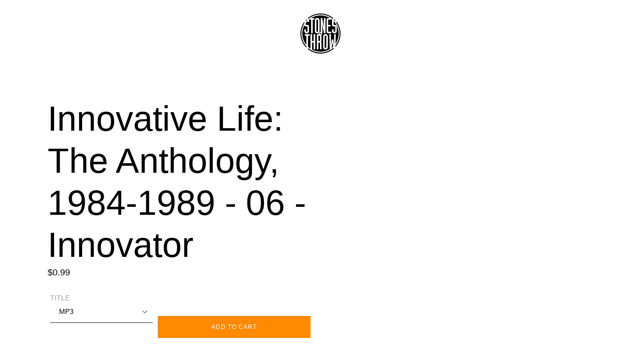

--- FILE ---
content_type: text/html; charset=utf-8
request_url: https://store.stonesthrow.com/products/innovative-life-the-anthology-1984-1989-07-innovator
body_size: 24457
content:
<!doctype html>
<!--[if IE 9]> <html class="ie9 no-js" lang="en"> <![endif]-->
<!--[if (gt IE 9)|!(IE)]><!--> <html class="no-js" id="container" lang="en"> <!--<![endif]-->
<head>
  <meta charset="utf-8">
  <meta http-equiv="X-UA-Compatible" content="IE=edge,chrome=1">
  <meta name="viewport" content="width=device-width,initial-scale=1">
  <meta name="theme-color" content="#ff8900">
  <link rel="canonical" href="https://store.stonesthrow.com/products/innovative-life-the-anthology-1984-1989-07-innovator"><title>Innovative Life: The Anthology, 1984-1989 - 06 - Innovator
&ndash; Stones Throw Records</title><!-- /snippets/social-meta-tags.liquid -->




<meta property="og:site_name" content="Stones Throw Records">
<meta property="og:url" content="https://store.stonesthrow.com/products/innovative-life-the-anthology-1984-1989-07-innovator">
<meta property="og:title" content="Innovative Life: The Anthology, 1984-1989 - 06 - Innovator">
<meta property="og:type" content="product">
<meta property="og:description" content="Stones Throw Records">

  <meta property="og:price:amount" content="0.99">
  <meta property="og:price:currency" content="USD">





<meta name="twitter:card" content="summary_large_image">
<meta name="twitter:title" content="Innovative Life: The Anthology, 1984-1989 - 06 - Innovator">
<meta name="twitter:description" content="Stones Throw Records">


  <link href="//store.stonesthrow.com/cdn/shop/t/2/assets/theme.scss.css?v=122454361533930253591759252112" rel="stylesheet" type="text/css" media="all" />

  <script>
    var theme = {
      strings: {
        addToCart: "Add to cart",
        soldOut: "Sold out",
        unavailable: "Unavailable",
        regularPrice: "Regular price",
        sale: "Sale",
        showMore: "Show More",
        showLess: "Show Less",
        addressError: "Error looking up that address",
        addressNoResults: "No results for that address",
        addressQueryLimit: "You have exceeded the Google API usage limit. Consider upgrading to a \u003ca href=\"https:\/\/developers.google.com\/maps\/premium\/usage-limits\"\u003ePremium Plan\u003c\/a\u003e.",
        authError: "There was a problem authenticating your Google Maps account.",
        newWindow: "Opens in a new window.",
        external: "Opens external website.",
        newWindowExternal: "Opens external website in a new window."
      },
      moneyFormat: "${{amount}}"
    }

    document.documentElement.className = document.documentElement.className.replace('no-js', 'js');
  </script>
    <!-- Google Analytics -->
<script>
    (function(i,s,o,g,r,a,m){i['GoogleAnalyticsObject']=r;i[r]=i[r]||function(){
        (i[r].q=i[r].q||[]).push(arguments)},i[r].l=1*new Date();a=s.createElement(o),
        m=s.getElementsByTagName(o)[0];a.async=1;a.src=g;m.parentNode.insertBefore(a,m)
    })(window,document,'script','https://www.google-analytics.com/analytics.js','ga');

    ga('create', 'UA-751734-1', 'auto');
    ga('send', 'pageview');
</script>
<!-- End Google Analytics -->

  <!--[if (lte IE 9) ]><script src="//store.stonesthrow.com/cdn/shop/t/2/assets/match-media.min.js?v=22265819453975888031528295142" type="text/javascript"></script><![endif]--><!--[if (gt IE 9)|!(IE)]><!--><script src="//store.stonesthrow.com/cdn/shop/t/2/assets/lazysizes.js?v=68441465964607740661528295142" async="async"></script><!--<![endif]-->
  <!--[if lte IE 9]><script src="//store.stonesthrow.com/cdn/shop/t/2/assets/lazysizes.min.js?v=622"></script><![endif]-->

  <!--[if (gt IE 9)|!(IE)]><!--><script src="//store.stonesthrow.com/cdn/shop/t/2/assets/vendor.js?v=121857302354663160541528295143" defer="defer"></script><!--<![endif]-->
  <!--[if lte IE 9]><script src="//store.stonesthrow.com/cdn/shop/t/2/assets/vendor.js?v=121857302354663160541528295143"></script><![endif]-->

  <!--[if (gt IE 9)|!(IE)]><!--><script src="//store.stonesthrow.com/cdn/shop/t/2/assets/theme.js?v=34813612739020294291639149893" defer="defer"></script><!--<![endif]-->
  <!--[if lte IE 9]><script src="//store.stonesthrow.com/cdn/shop/t/2/assets/theme.js?v=34813612739020294291639149893"></script><![endif]-->
  
  <!--[if (gt IE 9)|!(IE)]><!--><script src="//store.stonesthrow.com/cdn/shop/t/2/assets/st-wordpress.js?v=56247071812679948631537560859" defer="defer"></script><!--<![endif]-->
  <!--[if lte IE 9]><script src="//store.stonesthrow.com/cdn/shop/t/2/assets/st-wordpress.js?v=56247071812679948631537560859"></script><![endif]-->

  <script>window.performance && window.performance.mark && window.performance.mark('shopify.content_for_header.start');</script><meta id="shopify-digital-wallet" name="shopify-digital-wallet" content="/4371054710/digital_wallets/dialog">
<meta name="shopify-checkout-api-token" content="1f850a72f01c4315e6f62c643807adb8">
<meta id="in-context-paypal-metadata" data-shop-id="4371054710" data-venmo-supported="false" data-environment="production" data-locale="en_US" data-paypal-v4="true" data-currency="USD">
<link rel="alternate" type="application/json+oembed" href="https://store.stonesthrow.com/products/innovative-life-the-anthology-1984-1989-07-innovator.oembed">
<script async="async" src="/checkouts/internal/preloads.js?locale=en-US"></script>
<link rel="preconnect" href="https://shop.app" crossorigin="anonymous">
<script async="async" src="https://shop.app/checkouts/internal/preloads.js?locale=en-US&shop_id=4371054710" crossorigin="anonymous"></script>
<script id="apple-pay-shop-capabilities" type="application/json">{"shopId":4371054710,"countryCode":"US","currencyCode":"USD","merchantCapabilities":["supports3DS"],"merchantId":"gid:\/\/shopify\/Shop\/4371054710","merchantName":"Stones Throw Records","requiredBillingContactFields":["postalAddress","email"],"requiredShippingContactFields":["postalAddress","email"],"shippingType":"shipping","supportedNetworks":["visa","masterCard","amex","discover","elo","jcb"],"total":{"type":"pending","label":"Stones Throw Records","amount":"1.00"},"shopifyPaymentsEnabled":true,"supportsSubscriptions":true}</script>
<script id="shopify-features" type="application/json">{"accessToken":"1f850a72f01c4315e6f62c643807adb8","betas":["rich-media-storefront-analytics"],"domain":"store.stonesthrow.com","predictiveSearch":true,"shopId":4371054710,"locale":"en"}</script>
<script>var Shopify = Shopify || {};
Shopify.shop = "stonesthrow-zero.myshopify.com";
Shopify.locale = "en";
Shopify.currency = {"active":"USD","rate":"1.0"};
Shopify.country = "US";
Shopify.theme = {"name":"Debut","id":36029694070,"schema_name":"Debut","schema_version":"5.1.0","theme_store_id":796,"role":"main"};
Shopify.theme.handle = "null";
Shopify.theme.style = {"id":null,"handle":null};
Shopify.cdnHost = "store.stonesthrow.com/cdn";
Shopify.routes = Shopify.routes || {};
Shopify.routes.root = "/";</script>
<script type="module">!function(o){(o.Shopify=o.Shopify||{}).modules=!0}(window);</script>
<script>!function(o){function n(){var o=[];function n(){o.push(Array.prototype.slice.apply(arguments))}return n.q=o,n}var t=o.Shopify=o.Shopify||{};t.loadFeatures=n(),t.autoloadFeatures=n()}(window);</script>
<script>
  window.ShopifyPay = window.ShopifyPay || {};
  window.ShopifyPay.apiHost = "shop.app\/pay";
  window.ShopifyPay.redirectState = null;
</script>
<script id="shop-js-analytics" type="application/json">{"pageType":"product"}</script>
<script defer="defer" async type="module" src="//store.stonesthrow.com/cdn/shopifycloud/shop-js/modules/v2/client.init-shop-cart-sync_BdyHc3Nr.en.esm.js"></script>
<script defer="defer" async type="module" src="//store.stonesthrow.com/cdn/shopifycloud/shop-js/modules/v2/chunk.common_Daul8nwZ.esm.js"></script>
<script type="module">
  await import("//store.stonesthrow.com/cdn/shopifycloud/shop-js/modules/v2/client.init-shop-cart-sync_BdyHc3Nr.en.esm.js");
await import("//store.stonesthrow.com/cdn/shopifycloud/shop-js/modules/v2/chunk.common_Daul8nwZ.esm.js");

  window.Shopify.SignInWithShop?.initShopCartSync?.({"fedCMEnabled":true,"windoidEnabled":true});

</script>
<script>
  window.Shopify = window.Shopify || {};
  if (!window.Shopify.featureAssets) window.Shopify.featureAssets = {};
  window.Shopify.featureAssets['shop-js'] = {"shop-cart-sync":["modules/v2/client.shop-cart-sync_QYOiDySF.en.esm.js","modules/v2/chunk.common_Daul8nwZ.esm.js"],"init-fed-cm":["modules/v2/client.init-fed-cm_DchLp9rc.en.esm.js","modules/v2/chunk.common_Daul8nwZ.esm.js"],"shop-button":["modules/v2/client.shop-button_OV7bAJc5.en.esm.js","modules/v2/chunk.common_Daul8nwZ.esm.js"],"init-windoid":["modules/v2/client.init-windoid_DwxFKQ8e.en.esm.js","modules/v2/chunk.common_Daul8nwZ.esm.js"],"shop-cash-offers":["modules/v2/client.shop-cash-offers_DWtL6Bq3.en.esm.js","modules/v2/chunk.common_Daul8nwZ.esm.js","modules/v2/chunk.modal_CQq8HTM6.esm.js"],"shop-toast-manager":["modules/v2/client.shop-toast-manager_CX9r1SjA.en.esm.js","modules/v2/chunk.common_Daul8nwZ.esm.js"],"init-shop-email-lookup-coordinator":["modules/v2/client.init-shop-email-lookup-coordinator_UhKnw74l.en.esm.js","modules/v2/chunk.common_Daul8nwZ.esm.js"],"pay-button":["modules/v2/client.pay-button_DzxNnLDY.en.esm.js","modules/v2/chunk.common_Daul8nwZ.esm.js"],"avatar":["modules/v2/client.avatar_BTnouDA3.en.esm.js"],"init-shop-cart-sync":["modules/v2/client.init-shop-cart-sync_BdyHc3Nr.en.esm.js","modules/v2/chunk.common_Daul8nwZ.esm.js"],"shop-login-button":["modules/v2/client.shop-login-button_D8B466_1.en.esm.js","modules/v2/chunk.common_Daul8nwZ.esm.js","modules/v2/chunk.modal_CQq8HTM6.esm.js"],"init-customer-accounts-sign-up":["modules/v2/client.init-customer-accounts-sign-up_C8fpPm4i.en.esm.js","modules/v2/client.shop-login-button_D8B466_1.en.esm.js","modules/v2/chunk.common_Daul8nwZ.esm.js","modules/v2/chunk.modal_CQq8HTM6.esm.js"],"init-shop-for-new-customer-accounts":["modules/v2/client.init-shop-for-new-customer-accounts_CVTO0Ztu.en.esm.js","modules/v2/client.shop-login-button_D8B466_1.en.esm.js","modules/v2/chunk.common_Daul8nwZ.esm.js","modules/v2/chunk.modal_CQq8HTM6.esm.js"],"init-customer-accounts":["modules/v2/client.init-customer-accounts_dRgKMfrE.en.esm.js","modules/v2/client.shop-login-button_D8B466_1.en.esm.js","modules/v2/chunk.common_Daul8nwZ.esm.js","modules/v2/chunk.modal_CQq8HTM6.esm.js"],"shop-follow-button":["modules/v2/client.shop-follow-button_CkZpjEct.en.esm.js","modules/v2/chunk.common_Daul8nwZ.esm.js","modules/v2/chunk.modal_CQq8HTM6.esm.js"],"lead-capture":["modules/v2/client.lead-capture_BntHBhfp.en.esm.js","modules/v2/chunk.common_Daul8nwZ.esm.js","modules/v2/chunk.modal_CQq8HTM6.esm.js"],"checkout-modal":["modules/v2/client.checkout-modal_CfxcYbTm.en.esm.js","modules/v2/chunk.common_Daul8nwZ.esm.js","modules/v2/chunk.modal_CQq8HTM6.esm.js"],"shop-login":["modules/v2/client.shop-login_Da4GZ2H6.en.esm.js","modules/v2/chunk.common_Daul8nwZ.esm.js","modules/v2/chunk.modal_CQq8HTM6.esm.js"],"payment-terms":["modules/v2/client.payment-terms_MV4M3zvL.en.esm.js","modules/v2/chunk.common_Daul8nwZ.esm.js","modules/v2/chunk.modal_CQq8HTM6.esm.js"]};
</script>
<script>(function() {
  var isLoaded = false;
  function asyncLoad() {
    if (isLoaded) return;
    isLoaded = true;
    var urls = ["https:\/\/chimpstatic.com\/mcjs-connected\/js\/users\/fe4bb53d2dcd3673abe2e98d0\/2dc3f08a8e1f3092bd26ac875.js?shop=stonesthrow-zero.myshopify.com","\/\/cdn.shopify.com\/proxy\/348021f51dd06a0672451b329445f2198eb03c3d5e4c0e57d06fd1563a485a02\/cdn.singleassets.com\/storefront-legacy\/single-ui-content-gating-0.0.854.js?shop=stonesthrow-zero.myshopify.com\u0026sp-cache-control=cHVibGljLCBtYXgtYWdlPTkwMA"];
    for (var i = 0; i < urls.length; i++) {
      var s = document.createElement('script');
      s.type = 'text/javascript';
      s.async = true;
      s.src = urls[i];
      var x = document.getElementsByTagName('script')[0];
      x.parentNode.insertBefore(s, x);
    }
  };
  if(window.attachEvent) {
    window.attachEvent('onload', asyncLoad);
  } else {
    window.addEventListener('load', asyncLoad, false);
  }
})();</script>
<script id="__st">var __st={"a":4371054710,"offset":-28800,"reqid":"f592a0b7-ca76-41ce-a459-502ec44186ab-1768964761","pageurl":"store.stonesthrow.com\/products\/innovative-life-the-anthology-1984-1989-07-innovator","u":"48d765fedd9f","p":"product","rtyp":"product","rid":1902287847542};</script>
<script>window.ShopifyPaypalV4VisibilityTracking = true;</script>
<script id="captcha-bootstrap">!function(){'use strict';const t='contact',e='account',n='new_comment',o=[[t,t],['blogs',n],['comments',n],[t,'customer']],c=[[e,'customer_login'],[e,'guest_login'],[e,'recover_customer_password'],[e,'create_customer']],r=t=>t.map((([t,e])=>`form[action*='/${t}']:not([data-nocaptcha='true']) input[name='form_type'][value='${e}']`)).join(','),a=t=>()=>t?[...document.querySelectorAll(t)].map((t=>t.form)):[];function s(){const t=[...o],e=r(t);return a(e)}const i='password',u='form_key',d=['recaptcha-v3-token','g-recaptcha-response','h-captcha-response',i],f=()=>{try{return window.sessionStorage}catch{return}},m='__shopify_v',_=t=>t.elements[u];function p(t,e,n=!1){try{const o=window.sessionStorage,c=JSON.parse(o.getItem(e)),{data:r}=function(t){const{data:e,action:n}=t;return t[m]||n?{data:e,action:n}:{data:t,action:n}}(c);for(const[e,n]of Object.entries(r))t.elements[e]&&(t.elements[e].value=n);n&&o.removeItem(e)}catch(o){console.error('form repopulation failed',{error:o})}}const l='form_type',E='cptcha';function T(t){t.dataset[E]=!0}const w=window,h=w.document,L='Shopify',v='ce_forms',y='captcha';let A=!1;((t,e)=>{const n=(g='f06e6c50-85a8-45c8-87d0-21a2b65856fe',I='https://cdn.shopify.com/shopifycloud/storefront-forms-hcaptcha/ce_storefront_forms_captcha_hcaptcha.v1.5.2.iife.js',D={infoText:'Protected by hCaptcha',privacyText:'Privacy',termsText:'Terms'},(t,e,n)=>{const o=w[L][v],c=o.bindForm;if(c)return c(t,g,e,D).then(n);var r;o.q.push([[t,g,e,D],n]),r=I,A||(h.body.append(Object.assign(h.createElement('script'),{id:'captcha-provider',async:!0,src:r})),A=!0)});var g,I,D;w[L]=w[L]||{},w[L][v]=w[L][v]||{},w[L][v].q=[],w[L][y]=w[L][y]||{},w[L][y].protect=function(t,e){n(t,void 0,e),T(t)},Object.freeze(w[L][y]),function(t,e,n,w,h,L){const[v,y,A,g]=function(t,e,n){const i=e?o:[],u=t?c:[],d=[...i,...u],f=r(d),m=r(i),_=r(d.filter((([t,e])=>n.includes(e))));return[a(f),a(m),a(_),s()]}(w,h,L),I=t=>{const e=t.target;return e instanceof HTMLFormElement?e:e&&e.form},D=t=>v().includes(t);t.addEventListener('submit',(t=>{const e=I(t);if(!e)return;const n=D(e)&&!e.dataset.hcaptchaBound&&!e.dataset.recaptchaBound,o=_(e),c=g().includes(e)&&(!o||!o.value);(n||c)&&t.preventDefault(),c&&!n&&(function(t){try{if(!f())return;!function(t){const e=f();if(!e)return;const n=_(t);if(!n)return;const o=n.value;o&&e.removeItem(o)}(t);const e=Array.from(Array(32),(()=>Math.random().toString(36)[2])).join('');!function(t,e){_(t)||t.append(Object.assign(document.createElement('input'),{type:'hidden',name:u})),t.elements[u].value=e}(t,e),function(t,e){const n=f();if(!n)return;const o=[...t.querySelectorAll(`input[type='${i}']`)].map((({name:t})=>t)),c=[...d,...o],r={};for(const[a,s]of new FormData(t).entries())c.includes(a)||(r[a]=s);n.setItem(e,JSON.stringify({[m]:1,action:t.action,data:r}))}(t,e)}catch(e){console.error('failed to persist form',e)}}(e),e.submit())}));const S=(t,e)=>{t&&!t.dataset[E]&&(n(t,e.some((e=>e===t))),T(t))};for(const o of['focusin','change'])t.addEventListener(o,(t=>{const e=I(t);D(e)&&S(e,y())}));const B=e.get('form_key'),M=e.get(l),P=B&&M;t.addEventListener('DOMContentLoaded',(()=>{const t=y();if(P)for(const e of t)e.elements[l].value===M&&p(e,B);[...new Set([...A(),...v().filter((t=>'true'===t.dataset.shopifyCaptcha))])].forEach((e=>S(e,t)))}))}(h,new URLSearchParams(w.location.search),n,t,e,['guest_login'])})(!0,!0)}();</script>
<script integrity="sha256-4kQ18oKyAcykRKYeNunJcIwy7WH5gtpwJnB7kiuLZ1E=" data-source-attribution="shopify.loadfeatures" defer="defer" src="//store.stonesthrow.com/cdn/shopifycloud/storefront/assets/storefront/load_feature-a0a9edcb.js" crossorigin="anonymous"></script>
<script crossorigin="anonymous" defer="defer" src="//store.stonesthrow.com/cdn/shopifycloud/storefront/assets/shopify_pay/storefront-65b4c6d7.js?v=20250812"></script>
<script data-source-attribution="shopify.dynamic_checkout.dynamic.init">var Shopify=Shopify||{};Shopify.PaymentButton=Shopify.PaymentButton||{isStorefrontPortableWallets:!0,init:function(){window.Shopify.PaymentButton.init=function(){};var t=document.createElement("script");t.src="https://store.stonesthrow.com/cdn/shopifycloud/portable-wallets/latest/portable-wallets.en.js",t.type="module",document.head.appendChild(t)}};
</script>
<script data-source-attribution="shopify.dynamic_checkout.buyer_consent">
  function portableWalletsHideBuyerConsent(e){var t=document.getElementById("shopify-buyer-consent"),n=document.getElementById("shopify-subscription-policy-button");t&&n&&(t.classList.add("hidden"),t.setAttribute("aria-hidden","true"),n.removeEventListener("click",e))}function portableWalletsShowBuyerConsent(e){var t=document.getElementById("shopify-buyer-consent"),n=document.getElementById("shopify-subscription-policy-button");t&&n&&(t.classList.remove("hidden"),t.removeAttribute("aria-hidden"),n.addEventListener("click",e))}window.Shopify?.PaymentButton&&(window.Shopify.PaymentButton.hideBuyerConsent=portableWalletsHideBuyerConsent,window.Shopify.PaymentButton.showBuyerConsent=portableWalletsShowBuyerConsent);
</script>
<script data-source-attribution="shopify.dynamic_checkout.cart.bootstrap">document.addEventListener("DOMContentLoaded",(function(){function t(){return document.querySelector("shopify-accelerated-checkout-cart, shopify-accelerated-checkout")}if(t())Shopify.PaymentButton.init();else{new MutationObserver((function(e,n){t()&&(Shopify.PaymentButton.init(),n.disconnect())})).observe(document.body,{childList:!0,subtree:!0})}}));
</script>
<link id="shopify-accelerated-checkout-styles" rel="stylesheet" media="screen" href="https://store.stonesthrow.com/cdn/shopifycloud/portable-wallets/latest/accelerated-checkout-backwards-compat.css" crossorigin="anonymous">
<style id="shopify-accelerated-checkout-cart">
        #shopify-buyer-consent {
  margin-top: 1em;
  display: inline-block;
  width: 100%;
}

#shopify-buyer-consent.hidden {
  display: none;
}

#shopify-subscription-policy-button {
  background: none;
  border: none;
  padding: 0;
  text-decoration: underline;
  font-size: inherit;
  cursor: pointer;
}

#shopify-subscription-policy-button::before {
  box-shadow: none;
}

      </style>

<script>window.performance && window.performance.mark && window.performance.mark('shopify.content_for_header.end');</script>

  <script src="https://shopifyorderlimits.s3.amazonaws.com/limits/stonesthrow-zero.myshopify.com?v=74d&r=20210422205147&shop=stonesthrow-zero.myshopify.com"></script>


<!-- BEGIN app block: shopify://apps/klaviyo-email-marketing-sms/blocks/klaviyo-onsite-embed/2632fe16-c075-4321-a88b-50b567f42507 -->












  <script async src="https://static.klaviyo.com/onsite/js/RnfNHc/klaviyo.js?company_id=RnfNHc"></script>
  <script>!function(){if(!window.klaviyo){window._klOnsite=window._klOnsite||[];try{window.klaviyo=new Proxy({},{get:function(n,i){return"push"===i?function(){var n;(n=window._klOnsite).push.apply(n,arguments)}:function(){for(var n=arguments.length,o=new Array(n),w=0;w<n;w++)o[w]=arguments[w];var t="function"==typeof o[o.length-1]?o.pop():void 0,e=new Promise((function(n){window._klOnsite.push([i].concat(o,[function(i){t&&t(i),n(i)}]))}));return e}}})}catch(n){window.klaviyo=window.klaviyo||[],window.klaviyo.push=function(){var n;(n=window._klOnsite).push.apply(n,arguments)}}}}();</script>

  
    <script id="viewed_product">
      if (item == null) {
        var _learnq = _learnq || [];

        var MetafieldReviews = null
        var MetafieldYotpoRating = null
        var MetafieldYotpoCount = null
        var MetafieldLooxRating = null
        var MetafieldLooxCount = null
        var okendoProduct = null
        var okendoProductReviewCount = null
        var okendoProductReviewAverageValue = null
        try {
          // The following fields are used for Customer Hub recently viewed in order to add reviews.
          // This information is not part of __kla_viewed. Instead, it is part of __kla_viewed_reviewed_items
          MetafieldReviews = {};
          MetafieldYotpoRating = null
          MetafieldYotpoCount = null
          MetafieldLooxRating = null
          MetafieldLooxCount = null

          okendoProduct = null
          // If the okendo metafield is not legacy, it will error, which then requires the new json formatted data
          if (okendoProduct && 'error' in okendoProduct) {
            okendoProduct = null
          }
          okendoProductReviewCount = okendoProduct ? okendoProduct.reviewCount : null
          okendoProductReviewAverageValue = okendoProduct ? okendoProduct.reviewAverageValue : null
        } catch (error) {
          console.error('Error in Klaviyo onsite reviews tracking:', error);
        }

        var item = {
          Name: "Innovative Life: The Anthology, 1984-1989 - 06 - Innovator",
          ProductID: 1902287847542,
          Categories: ["All","Dungeon Sale 2025"],
          ImageURL: "https://store.stonesthrow.com/cdn/shopifycloud/storefront/assets/no-image-2048-a2addb12_grande.gif",
          URL: "https://store.stonesthrow.com/products/innovative-life-the-anthology-1984-1989-07-innovator",
          Brand: "Arabian Prince",
          Price: "$0.99",
          Value: "0.99",
          CompareAtPrice: "$0.00"
        };
        _learnq.push(['track', 'Viewed Product', item]);
        _learnq.push(['trackViewedItem', {
          Title: item.Name,
          ItemId: item.ProductID,
          Categories: item.Categories,
          ImageUrl: item.ImageURL,
          Url: item.URL,
          Metadata: {
            Brand: item.Brand,
            Price: item.Price,
            Value: item.Value,
            CompareAtPrice: item.CompareAtPrice
          },
          metafields:{
            reviews: MetafieldReviews,
            yotpo:{
              rating: MetafieldYotpoRating,
              count: MetafieldYotpoCount,
            },
            loox:{
              rating: MetafieldLooxRating,
              count: MetafieldLooxCount,
            },
            okendo: {
              rating: okendoProductReviewAverageValue,
              count: okendoProductReviewCount,
            }
          }
        }]);
      }
    </script>
  




  <script>
    window.klaviyoReviewsProductDesignMode = false
  </script>







<!-- END app block --><meta property="og:image" content="https://cdn.shopify.com/s/files/1/0043/7105/4710/files/st-logo_a5455026-d94e-433f-b77b-2157157cf8fa.png?height=628&pad_color=fff&v=1613685621&width=1200" />
<meta property="og:image:secure_url" content="https://cdn.shopify.com/s/files/1/0043/7105/4710/files/st-logo_a5455026-d94e-433f-b77b-2157157cf8fa.png?height=628&pad_color=fff&v=1613685621&width=1200" />
<meta property="og:image:width" content="1200" />
<meta property="og:image:height" content="628" />
<link href="https://monorail-edge.shopifysvc.com" rel="dns-prefetch">
<script>(function(){if ("sendBeacon" in navigator && "performance" in window) {try {var session_token_from_headers = performance.getEntriesByType('navigation')[0].serverTiming.find(x => x.name == '_s').description;} catch {var session_token_from_headers = undefined;}var session_cookie_matches = document.cookie.match(/_shopify_s=([^;]*)/);var session_token_from_cookie = session_cookie_matches && session_cookie_matches.length === 2 ? session_cookie_matches[1] : "";var session_token = session_token_from_headers || session_token_from_cookie || "";function handle_abandonment_event(e) {var entries = performance.getEntries().filter(function(entry) {return /monorail-edge.shopifysvc.com/.test(entry.name);});if (!window.abandonment_tracked && entries.length === 0) {window.abandonment_tracked = true;var currentMs = Date.now();var navigation_start = performance.timing.navigationStart;var payload = {shop_id: 4371054710,url: window.location.href,navigation_start,duration: currentMs - navigation_start,session_token,page_type: "product"};window.navigator.sendBeacon("https://monorail-edge.shopifysvc.com/v1/produce", JSON.stringify({schema_id: "online_store_buyer_site_abandonment/1.1",payload: payload,metadata: {event_created_at_ms: currentMs,event_sent_at_ms: currentMs}}));}}window.addEventListener('pagehide', handle_abandonment_event);}}());</script>
<script id="web-pixels-manager-setup">(function e(e,d,r,n,o){if(void 0===o&&(o={}),!Boolean(null===(a=null===(i=window.Shopify)||void 0===i?void 0:i.analytics)||void 0===a?void 0:a.replayQueue)){var i,a;window.Shopify=window.Shopify||{};var t=window.Shopify;t.analytics=t.analytics||{};var s=t.analytics;s.replayQueue=[],s.publish=function(e,d,r){return s.replayQueue.push([e,d,r]),!0};try{self.performance.mark("wpm:start")}catch(e){}var l=function(){var e={modern:/Edge?\/(1{2}[4-9]|1[2-9]\d|[2-9]\d{2}|\d{4,})\.\d+(\.\d+|)|Firefox\/(1{2}[4-9]|1[2-9]\d|[2-9]\d{2}|\d{4,})\.\d+(\.\d+|)|Chrom(ium|e)\/(9{2}|\d{3,})\.\d+(\.\d+|)|(Maci|X1{2}).+ Version\/(15\.\d+|(1[6-9]|[2-9]\d|\d{3,})\.\d+)([,.]\d+|)( \(\w+\)|)( Mobile\/\w+|) Safari\/|Chrome.+OPR\/(9{2}|\d{3,})\.\d+\.\d+|(CPU[ +]OS|iPhone[ +]OS|CPU[ +]iPhone|CPU IPhone OS|CPU iPad OS)[ +]+(15[._]\d+|(1[6-9]|[2-9]\d|\d{3,})[._]\d+)([._]\d+|)|Android:?[ /-](13[3-9]|1[4-9]\d|[2-9]\d{2}|\d{4,})(\.\d+|)(\.\d+|)|Android.+Firefox\/(13[5-9]|1[4-9]\d|[2-9]\d{2}|\d{4,})\.\d+(\.\d+|)|Android.+Chrom(ium|e)\/(13[3-9]|1[4-9]\d|[2-9]\d{2}|\d{4,})\.\d+(\.\d+|)|SamsungBrowser\/([2-9]\d|\d{3,})\.\d+/,legacy:/Edge?\/(1[6-9]|[2-9]\d|\d{3,})\.\d+(\.\d+|)|Firefox\/(5[4-9]|[6-9]\d|\d{3,})\.\d+(\.\d+|)|Chrom(ium|e)\/(5[1-9]|[6-9]\d|\d{3,})\.\d+(\.\d+|)([\d.]+$|.*Safari\/(?![\d.]+ Edge\/[\d.]+$))|(Maci|X1{2}).+ Version\/(10\.\d+|(1[1-9]|[2-9]\d|\d{3,})\.\d+)([,.]\d+|)( \(\w+\)|)( Mobile\/\w+|) Safari\/|Chrome.+OPR\/(3[89]|[4-9]\d|\d{3,})\.\d+\.\d+|(CPU[ +]OS|iPhone[ +]OS|CPU[ +]iPhone|CPU IPhone OS|CPU iPad OS)[ +]+(10[._]\d+|(1[1-9]|[2-9]\d|\d{3,})[._]\d+)([._]\d+|)|Android:?[ /-](13[3-9]|1[4-9]\d|[2-9]\d{2}|\d{4,})(\.\d+|)(\.\d+|)|Mobile Safari.+OPR\/([89]\d|\d{3,})\.\d+\.\d+|Android.+Firefox\/(13[5-9]|1[4-9]\d|[2-9]\d{2}|\d{4,})\.\d+(\.\d+|)|Android.+Chrom(ium|e)\/(13[3-9]|1[4-9]\d|[2-9]\d{2}|\d{4,})\.\d+(\.\d+|)|Android.+(UC? ?Browser|UCWEB|U3)[ /]?(15\.([5-9]|\d{2,})|(1[6-9]|[2-9]\d|\d{3,})\.\d+)\.\d+|SamsungBrowser\/(5\.\d+|([6-9]|\d{2,})\.\d+)|Android.+MQ{2}Browser\/(14(\.(9|\d{2,})|)|(1[5-9]|[2-9]\d|\d{3,})(\.\d+|))(\.\d+|)|K[Aa][Ii]OS\/(3\.\d+|([4-9]|\d{2,})\.\d+)(\.\d+|)/},d=e.modern,r=e.legacy,n=navigator.userAgent;return n.match(d)?"modern":n.match(r)?"legacy":"unknown"}(),u="modern"===l?"modern":"legacy",c=(null!=n?n:{modern:"",legacy:""})[u],f=function(e){return[e.baseUrl,"/wpm","/b",e.hashVersion,"modern"===e.buildTarget?"m":"l",".js"].join("")}({baseUrl:d,hashVersion:r,buildTarget:u}),m=function(e){var d=e.version,r=e.bundleTarget,n=e.surface,o=e.pageUrl,i=e.monorailEndpoint;return{emit:function(e){var a=e.status,t=e.errorMsg,s=(new Date).getTime(),l=JSON.stringify({metadata:{event_sent_at_ms:s},events:[{schema_id:"web_pixels_manager_load/3.1",payload:{version:d,bundle_target:r,page_url:o,status:a,surface:n,error_msg:t},metadata:{event_created_at_ms:s}}]});if(!i)return console&&console.warn&&console.warn("[Web Pixels Manager] No Monorail endpoint provided, skipping logging."),!1;try{return self.navigator.sendBeacon.bind(self.navigator)(i,l)}catch(e){}var u=new XMLHttpRequest;try{return u.open("POST",i,!0),u.setRequestHeader("Content-Type","text/plain"),u.send(l),!0}catch(e){return console&&console.warn&&console.warn("[Web Pixels Manager] Got an unhandled error while logging to Monorail."),!1}}}}({version:r,bundleTarget:l,surface:e.surface,pageUrl:self.location.href,monorailEndpoint:e.monorailEndpoint});try{o.browserTarget=l,function(e){var d=e.src,r=e.async,n=void 0===r||r,o=e.onload,i=e.onerror,a=e.sri,t=e.scriptDataAttributes,s=void 0===t?{}:t,l=document.createElement("script"),u=document.querySelector("head"),c=document.querySelector("body");if(l.async=n,l.src=d,a&&(l.integrity=a,l.crossOrigin="anonymous"),s)for(var f in s)if(Object.prototype.hasOwnProperty.call(s,f))try{l.dataset[f]=s[f]}catch(e){}if(o&&l.addEventListener("load",o),i&&l.addEventListener("error",i),u)u.appendChild(l);else{if(!c)throw new Error("Did not find a head or body element to append the script");c.appendChild(l)}}({src:f,async:!0,onload:function(){if(!function(){var e,d;return Boolean(null===(d=null===(e=window.Shopify)||void 0===e?void 0:e.analytics)||void 0===d?void 0:d.initialized)}()){var d=window.webPixelsManager.init(e)||void 0;if(d){var r=window.Shopify.analytics;r.replayQueue.forEach((function(e){var r=e[0],n=e[1],o=e[2];d.publishCustomEvent(r,n,o)})),r.replayQueue=[],r.publish=d.publishCustomEvent,r.visitor=d.visitor,r.initialized=!0}}},onerror:function(){return m.emit({status:"failed",errorMsg:"".concat(f," has failed to load")})},sri:function(e){var d=/^sha384-[A-Za-z0-9+/=]+$/;return"string"==typeof e&&d.test(e)}(c)?c:"",scriptDataAttributes:o}),m.emit({status:"loading"})}catch(e){m.emit({status:"failed",errorMsg:(null==e?void 0:e.message)||"Unknown error"})}}})({shopId: 4371054710,storefrontBaseUrl: "https://store.stonesthrow.com",extensionsBaseUrl: "https://extensions.shopifycdn.com/cdn/shopifycloud/web-pixels-manager",monorailEndpoint: "https://monorail-edge.shopifysvc.com/unstable/produce_batch",surface: "storefront-renderer",enabledBetaFlags: ["2dca8a86"],webPixelsConfigList: [{"id":"1717600505","configuration":"{\"accountID\":\"RnfNHc\",\"webPixelConfig\":\"eyJlbmFibGVBZGRlZFRvQ2FydEV2ZW50cyI6IHRydWV9\"}","eventPayloadVersion":"v1","runtimeContext":"STRICT","scriptVersion":"524f6c1ee37bacdca7657a665bdca589","type":"APP","apiClientId":123074,"privacyPurposes":["ANALYTICS","MARKETING"],"dataSharingAdjustments":{"protectedCustomerApprovalScopes":["read_customer_address","read_customer_email","read_customer_name","read_customer_personal_data","read_customer_phone"]}},{"id":"684622073","configuration":"{\"config\":\"{\\\"pixel_id\\\":\\\"G-KN99Y64844\\\",\\\"target_country\\\":\\\"US\\\",\\\"gtag_events\\\":[{\\\"type\\\":\\\"begin_checkout\\\",\\\"action_label\\\":\\\"G-KN99Y64844\\\"},{\\\"type\\\":\\\"search\\\",\\\"action_label\\\":\\\"G-KN99Y64844\\\"},{\\\"type\\\":\\\"view_item\\\",\\\"action_label\\\":\\\"G-KN99Y64844\\\"},{\\\"type\\\":\\\"purchase\\\",\\\"action_label\\\":\\\"G-KN99Y64844\\\"},{\\\"type\\\":\\\"page_view\\\",\\\"action_label\\\":\\\"G-KN99Y64844\\\"},{\\\"type\\\":\\\"add_payment_info\\\",\\\"action_label\\\":\\\"G-KN99Y64844\\\"},{\\\"type\\\":\\\"add_to_cart\\\",\\\"action_label\\\":\\\"G-KN99Y64844\\\"}],\\\"enable_monitoring_mode\\\":false}\"}","eventPayloadVersion":"v1","runtimeContext":"OPEN","scriptVersion":"b2a88bafab3e21179ed38636efcd8a93","type":"APP","apiClientId":1780363,"privacyPurposes":[],"dataSharingAdjustments":{"protectedCustomerApprovalScopes":["read_customer_address","read_customer_email","read_customer_name","read_customer_personal_data","read_customer_phone"]}},{"id":"598475001","configuration":"{\"pixelCode\":\"CSV6DDJC77U4SATUE3Q0\"}","eventPayloadVersion":"v1","runtimeContext":"STRICT","scriptVersion":"22e92c2ad45662f435e4801458fb78cc","type":"APP","apiClientId":4383523,"privacyPurposes":["ANALYTICS","MARKETING","SALE_OF_DATA"],"dataSharingAdjustments":{"protectedCustomerApprovalScopes":["read_customer_address","read_customer_email","read_customer_name","read_customer_personal_data","read_customer_phone"]}},{"id":"61309177","eventPayloadVersion":"v1","runtimeContext":"LAX","scriptVersion":"1","type":"CUSTOM","privacyPurposes":["MARKETING"],"name":"Meta pixel (migrated)"},{"id":"71106809","eventPayloadVersion":"v1","runtimeContext":"LAX","scriptVersion":"1","type":"CUSTOM","privacyPurposes":["ANALYTICS"],"name":"Google Analytics tag (migrated)"},{"id":"shopify-app-pixel","configuration":"{}","eventPayloadVersion":"v1","runtimeContext":"STRICT","scriptVersion":"0450","apiClientId":"shopify-pixel","type":"APP","privacyPurposes":["ANALYTICS","MARKETING"]},{"id":"shopify-custom-pixel","eventPayloadVersion":"v1","runtimeContext":"LAX","scriptVersion":"0450","apiClientId":"shopify-pixel","type":"CUSTOM","privacyPurposes":["ANALYTICS","MARKETING"]}],isMerchantRequest: false,initData: {"shop":{"name":"Stones Throw Records","paymentSettings":{"currencyCode":"USD"},"myshopifyDomain":"stonesthrow-zero.myshopify.com","countryCode":"US","storefrontUrl":"https:\/\/store.stonesthrow.com"},"customer":null,"cart":null,"checkout":null,"productVariants":[{"price":{"amount":0.99,"currencyCode":"USD"},"product":{"title":"Innovative Life: The Anthology, 1984-1989 - 06 - Innovator","vendor":"Arabian Prince","id":"1902287847542","untranslatedTitle":"Innovative Life: The Anthology, 1984-1989 - 06 - Innovator","url":"\/products\/innovative-life-the-anthology-1984-1989-07-innovator","type":"Digital"},"id":"18126948106358","image":null,"sku":"STH2192","title":"MP3","untranslatedTitle":"MP3"}],"purchasingCompany":null},},"https://store.stonesthrow.com/cdn","fcfee988w5aeb613cpc8e4bc33m6693e112",{"modern":"","legacy":""},{"shopId":"4371054710","storefrontBaseUrl":"https:\/\/store.stonesthrow.com","extensionBaseUrl":"https:\/\/extensions.shopifycdn.com\/cdn\/shopifycloud\/web-pixels-manager","surface":"storefront-renderer","enabledBetaFlags":"[\"2dca8a86\"]","isMerchantRequest":"false","hashVersion":"fcfee988w5aeb613cpc8e4bc33m6693e112","publish":"custom","events":"[[\"page_viewed\",{}],[\"product_viewed\",{\"productVariant\":{\"price\":{\"amount\":0.99,\"currencyCode\":\"USD\"},\"product\":{\"title\":\"Innovative Life: The Anthology, 1984-1989 - 06 - Innovator\",\"vendor\":\"Arabian Prince\",\"id\":\"1902287847542\",\"untranslatedTitle\":\"Innovative Life: The Anthology, 1984-1989 - 06 - Innovator\",\"url\":\"\/products\/innovative-life-the-anthology-1984-1989-07-innovator\",\"type\":\"Digital\"},\"id\":\"18126948106358\",\"image\":null,\"sku\":\"STH2192\",\"title\":\"MP3\",\"untranslatedTitle\":\"MP3\"}}]]"});</script><script>
  window.ShopifyAnalytics = window.ShopifyAnalytics || {};
  window.ShopifyAnalytics.meta = window.ShopifyAnalytics.meta || {};
  window.ShopifyAnalytics.meta.currency = 'USD';
  var meta = {"product":{"id":1902287847542,"gid":"gid:\/\/shopify\/Product\/1902287847542","vendor":"Arabian Prince","type":"Digital","handle":"innovative-life-the-anthology-1984-1989-07-innovator","variants":[{"id":18126948106358,"price":99,"name":"Innovative Life: The Anthology, 1984-1989 - 06 - Innovator - MP3","public_title":"MP3","sku":"STH2192"}],"remote":false},"page":{"pageType":"product","resourceType":"product","resourceId":1902287847542,"requestId":"f592a0b7-ca76-41ce-a459-502ec44186ab-1768964761"}};
  for (var attr in meta) {
    window.ShopifyAnalytics.meta[attr] = meta[attr];
  }
</script>
<script class="analytics">
  (function () {
    var customDocumentWrite = function(content) {
      var jquery = null;

      if (window.jQuery) {
        jquery = window.jQuery;
      } else if (window.Checkout && window.Checkout.$) {
        jquery = window.Checkout.$;
      }

      if (jquery) {
        jquery('body').append(content);
      }
    };

    var hasLoggedConversion = function(token) {
      if (token) {
        return document.cookie.indexOf('loggedConversion=' + token) !== -1;
      }
      return false;
    }

    var setCookieIfConversion = function(token) {
      if (token) {
        var twoMonthsFromNow = new Date(Date.now());
        twoMonthsFromNow.setMonth(twoMonthsFromNow.getMonth() + 2);

        document.cookie = 'loggedConversion=' + token + '; expires=' + twoMonthsFromNow;
      }
    }

    var trekkie = window.ShopifyAnalytics.lib = window.trekkie = window.trekkie || [];
    if (trekkie.integrations) {
      return;
    }
    trekkie.methods = [
      'identify',
      'page',
      'ready',
      'track',
      'trackForm',
      'trackLink'
    ];
    trekkie.factory = function(method) {
      return function() {
        var args = Array.prototype.slice.call(arguments);
        args.unshift(method);
        trekkie.push(args);
        return trekkie;
      };
    };
    for (var i = 0; i < trekkie.methods.length; i++) {
      var key = trekkie.methods[i];
      trekkie[key] = trekkie.factory(key);
    }
    trekkie.load = function(config) {
      trekkie.config = config || {};
      trekkie.config.initialDocumentCookie = document.cookie;
      var first = document.getElementsByTagName('script')[0];
      var script = document.createElement('script');
      script.type = 'text/javascript';
      script.onerror = function(e) {
        var scriptFallback = document.createElement('script');
        scriptFallback.type = 'text/javascript';
        scriptFallback.onerror = function(error) {
                var Monorail = {
      produce: function produce(monorailDomain, schemaId, payload) {
        var currentMs = new Date().getTime();
        var event = {
          schema_id: schemaId,
          payload: payload,
          metadata: {
            event_created_at_ms: currentMs,
            event_sent_at_ms: currentMs
          }
        };
        return Monorail.sendRequest("https://" + monorailDomain + "/v1/produce", JSON.stringify(event));
      },
      sendRequest: function sendRequest(endpointUrl, payload) {
        // Try the sendBeacon API
        if (window && window.navigator && typeof window.navigator.sendBeacon === 'function' && typeof window.Blob === 'function' && !Monorail.isIos12()) {
          var blobData = new window.Blob([payload], {
            type: 'text/plain'
          });

          if (window.navigator.sendBeacon(endpointUrl, blobData)) {
            return true;
          } // sendBeacon was not successful

        } // XHR beacon

        var xhr = new XMLHttpRequest();

        try {
          xhr.open('POST', endpointUrl);
          xhr.setRequestHeader('Content-Type', 'text/plain');
          xhr.send(payload);
        } catch (e) {
          console.log(e);
        }

        return false;
      },
      isIos12: function isIos12() {
        return window.navigator.userAgent.lastIndexOf('iPhone; CPU iPhone OS 12_') !== -1 || window.navigator.userAgent.lastIndexOf('iPad; CPU OS 12_') !== -1;
      }
    };
    Monorail.produce('monorail-edge.shopifysvc.com',
      'trekkie_storefront_load_errors/1.1',
      {shop_id: 4371054710,
      theme_id: 36029694070,
      app_name: "storefront",
      context_url: window.location.href,
      source_url: "//store.stonesthrow.com/cdn/s/trekkie.storefront.cd680fe47e6c39ca5d5df5f0a32d569bc48c0f27.min.js"});

        };
        scriptFallback.async = true;
        scriptFallback.src = '//store.stonesthrow.com/cdn/s/trekkie.storefront.cd680fe47e6c39ca5d5df5f0a32d569bc48c0f27.min.js';
        first.parentNode.insertBefore(scriptFallback, first);
      };
      script.async = true;
      script.src = '//store.stonesthrow.com/cdn/s/trekkie.storefront.cd680fe47e6c39ca5d5df5f0a32d569bc48c0f27.min.js';
      first.parentNode.insertBefore(script, first);
    };
    trekkie.load(
      {"Trekkie":{"appName":"storefront","development":false,"defaultAttributes":{"shopId":4371054710,"isMerchantRequest":null,"themeId":36029694070,"themeCityHash":"17996378839025667273","contentLanguage":"en","currency":"USD","eventMetadataId":"61065be2-37c9-4af6-ab76-0993cad662e1"},"isServerSideCookieWritingEnabled":true,"monorailRegion":"shop_domain","enabledBetaFlags":["65f19447"]},"Session Attribution":{},"S2S":{"facebookCapiEnabled":false,"source":"trekkie-storefront-renderer","apiClientId":580111}}
    );

    var loaded = false;
    trekkie.ready(function() {
      if (loaded) return;
      loaded = true;

      window.ShopifyAnalytics.lib = window.trekkie;

      var originalDocumentWrite = document.write;
      document.write = customDocumentWrite;
      try { window.ShopifyAnalytics.merchantGoogleAnalytics.call(this); } catch(error) {};
      document.write = originalDocumentWrite;

      window.ShopifyAnalytics.lib.page(null,{"pageType":"product","resourceType":"product","resourceId":1902287847542,"requestId":"f592a0b7-ca76-41ce-a459-502ec44186ab-1768964761","shopifyEmitted":true});

      var match = window.location.pathname.match(/checkouts\/(.+)\/(thank_you|post_purchase)/)
      var token = match? match[1]: undefined;
      if (!hasLoggedConversion(token)) {
        setCookieIfConversion(token);
        window.ShopifyAnalytics.lib.track("Viewed Product",{"currency":"USD","variantId":18126948106358,"productId":1902287847542,"productGid":"gid:\/\/shopify\/Product\/1902287847542","name":"Innovative Life: The Anthology, 1984-1989 - 06 - Innovator - MP3","price":"0.99","sku":"STH2192","brand":"Arabian Prince","variant":"MP3","category":"Digital","nonInteraction":true,"remote":false},undefined,undefined,{"shopifyEmitted":true});
      window.ShopifyAnalytics.lib.track("monorail:\/\/trekkie_storefront_viewed_product\/1.1",{"currency":"USD","variantId":18126948106358,"productId":1902287847542,"productGid":"gid:\/\/shopify\/Product\/1902287847542","name":"Innovative Life: The Anthology, 1984-1989 - 06 - Innovator - MP3","price":"0.99","sku":"STH2192","brand":"Arabian Prince","variant":"MP3","category":"Digital","nonInteraction":true,"remote":false,"referer":"https:\/\/store.stonesthrow.com\/products\/innovative-life-the-anthology-1984-1989-07-innovator"});
      }
    });


        var eventsListenerScript = document.createElement('script');
        eventsListenerScript.async = true;
        eventsListenerScript.src = "//store.stonesthrow.com/cdn/shopifycloud/storefront/assets/shop_events_listener-3da45d37.js";
        document.getElementsByTagName('head')[0].appendChild(eventsListenerScript);

})();</script>
  <script>
  if (!window.ga || (window.ga && typeof window.ga !== 'function')) {
    window.ga = function ga() {
      (window.ga.q = window.ga.q || []).push(arguments);
      if (window.Shopify && window.Shopify.analytics && typeof window.Shopify.analytics.publish === 'function') {
        window.Shopify.analytics.publish("ga_stub_called", {}, {sendTo: "google_osp_migration"});
      }
      console.error("Shopify's Google Analytics stub called with:", Array.from(arguments), "\nSee https://help.shopify.com/manual/promoting-marketing/pixels/pixel-migration#google for more information.");
    };
    if (window.Shopify && window.Shopify.analytics && typeof window.Shopify.analytics.publish === 'function') {
      window.Shopify.analytics.publish("ga_stub_initialized", {}, {sendTo: "google_osp_migration"});
    }
  }
</script>
<script
  defer
  src="https://store.stonesthrow.com/cdn/shopifycloud/perf-kit/shopify-perf-kit-3.0.4.min.js"
  data-application="storefront-renderer"
  data-shop-id="4371054710"
  data-render-region="gcp-us-central1"
  data-page-type="product"
  data-theme-instance-id="36029694070"
  data-theme-name="Debut"
  data-theme-version="5.1.0"
  data-monorail-region="shop_domain"
  data-resource-timing-sampling-rate="10"
  data-shs="true"
  data-shs-beacon="true"
  data-shs-export-with-fetch="true"
  data-shs-logs-sample-rate="1"
  data-shs-beacon-endpoint="https://store.stonesthrow.com/api/collect"
></script>
</head>

<body class="template-product">

  <a class="in-page-link visually-hidden skip-link" href="#MainContent">Skip to content</a>

  <div id="SearchDrawer" class="search-bar drawer drawer--top" role="dialog" aria-modal="true" aria-label="Search">
    <div class="search-bar__table">
      <div class="search-bar__table-cell search-bar__form-wrapper">
        <form class="search search-bar__form" action="/search" method="get" role="search">
          <input class="search__input search-bar__input" type="search" name="q" value="" placeholder="Search" aria-label="Search">
          <button class="search-bar__submit search__submit btn--link" type="submit">
            <svg aria-hidden="true" focusable="false" role="presentation" class="icon icon-search" viewBox="0 0 37 40"><path d="M35.6 36l-9.8-9.8c4.1-5.4 3.6-13.2-1.3-18.1-5.4-5.4-14.2-5.4-19.7 0-5.4 5.4-5.4 14.2 0 19.7 2.6 2.6 6.1 4.1 9.8 4.1 3 0 5.9-1 8.3-2.8l9.8 9.8c.4.4.9.6 1.4.6s1-.2 1.4-.6c.9-.9.9-2.1.1-2.9zm-20.9-8.2c-2.6 0-5.1-1-7-2.9-3.9-3.9-3.9-10.1 0-14C9.6 9 12.2 8 14.7 8s5.1 1 7 2.9c3.9 3.9 3.9 10.1 0 14-1.9 1.9-4.4 2.9-7 2.9z"/></svg>
            <span class="icon__fallback-text">Submit</span>
          </button>
        </form>
      </div>
      <div class="search-bar__table-cell text-right">
        <button type="button" class="btn--link search-bar__close js-drawer-close">
          <svg aria-hidden="true" focusable="false" role="presentation" class="icon icon-close" viewBox="0 0 37 40"><path d="M21.3 23l11-11c.8-.8.8-2 0-2.8-.8-.8-2-.8-2.8 0l-11 11-11-11c-.8-.8-2-.8-2.8 0-.8.8-.8 2 0 2.8l11 11-11 11c-.8.8-.8 2 0 2.8.4.4.9.6 1.4.6s1-.2 1.4-.6l11-11 11 11c.4.4.9.6 1.4.6s1-.2 1.4-.6c.8-.8.8-2 0-2.8l-11-11z"/></svg>
          <span class="icon__fallback-text">Close search</span>
        </button>
      </div>
    </div>
  </div>

  <div id="shopify-section-header" class="shopify-section">

<header id="header" class="group">
<nav id="main-navigation" class="navigation">
  <!--
    <div class="navigation--left">
        <ul class="linklist">
            <a href="javascript:void(0)" class="linklist__link" id="artists-nav-trigger"><li>Artists</li></a>
            <a href="javascript:void(0)" class="linklist__link" id="shop-nav-trigger"><li>Shop</li></a>
          <a href="http://stonesthrow.com/news/" class="linklist__link" id="news-link"><li>News</li></a>
        </ul>

        <div class="shishkabob" id="mobile-nav-trigger">
            <div class="shish-circle"></div>
            <div class="shish-circle"></div>
            <div class="shish-circle"></div>
            <div class="close">
                <div></div>
                <div></div>
            </div>
        </div>
    </div>
-->

    <a href="http://stonesthrow.com/" class="logo">
        <svg version="1.1" id="Layer_1" xmlns="http://www.w3.org/2000/svg" xmlns:xlink="http://www.w3.org/1999/xlink" x="0px" y="0px" viewBox="0 0 216 216" width="80" height="80" tyle="enable-background:new 0 0 216 216;" xml:space="preserve">
<g>
	<path d="M172.8,151.3c-1,14-3.2,24.5-5.3,34.4c3.2-2.5,6.3-5.2,9.2-8c-1.5-7.7-2.9-16.1-3.7-26.4H172.8z"></path>
	<rect x="130.5" y="119.9" width="8.5" height="64.8"></rect>
	<path d="M37.4,33.2h-7.3c-0.3,0.3-0.5,0.6-0.8,0.8v7.7C31.8,38.7,34.5,35.9,37.4,33.2z"></path>
	<rect x="86.1" y="33.2" width="8.5" height="64.8"></rect>
	<path d="M178.8,33.4c3,2.9,5.8,5.9,8.5,9.1v-7.8c-0.5-0.5-0.9-1-1.4-1.5h-7.1V33.4z"></path>
	<path d="M177.9,183.4c-3.7,3.4-7.7,6.6-11.9,9.5c0,0.1,0,0.2-0.1,0.3h-0.3c-16.4,11.1-36.2,17.6-57.6,17.6
		c-25.8,0-49.4-9.5-67.5-25.2v6.8C59,207.1,82.5,216,108,216c27.2,0,52.1-10.1,71.1-26.7C178.7,187.4,178.3,185.4,177.9,183.4z"></path>
	<path d="M32.1,177.3C15.3,159,5.1,134.7,5.1,108c0-20.1,5.8-38.8,15.7-54.6v-9.1C7.7,62.1,0,84.1,0,108c0,30,12.3,57.2,32.1,76.8
		V177.3z"></path>
	<path d="M195.8,45.1v1h-5.7c13,17.2,20.7,38.7,20.7,61.9c0,24.2-8.4,46.4-22.3,64l-0.3,8.4c17.3-19.1,27.8-44.5,27.8-72.3
		C216,84.5,208.5,62.8,195.8,45.1z"></path>
	<path d="M43,28.3C60.7,13.8,83.3,5.1,108,5.1c24.8,0,47.6,8.8,65.4,23.4c1.1-1.3,2.6-2.4,4.2-3.2C158.7,9.5,134.5,0,108,0
		C81.6,0,57.5,9.5,38.7,25.2C40.3,25.9,41.8,27,43,28.3z"></path>
	<rect x="96.7" y="119.9" width="8.5" height="28.2"></rect>
	<path d="M205.8,108c0-26.2-10.3-49.9-27-67.5v20.9h8.5c4.7,0,8.5,3.8,8.5,8.5v24.6c0,7-5.7,12.7-12.7,12.7c-7,0-12.7-5.7-12.7-12.7
		v-9.3h8.5V98h8.5V69.8h-8.5c-4.7,0-8.5-3.8-8.5-8.5V36.7c0-1.3,0.2-2.5,0.6-3.7c-1.5-1.3-3.1-2.5-4.7-3.7v3.8h-16.9v28.2H162v8.5
		h-12.7V98h16.9v8.5h-16.9c-4.7,0-8.5-3.8-8.5-8.5V33.2c0-4.7,3.8-8.5,8.5-8.5h10.1c-14.9-9.3-32.6-14.6-51.4-14.6
		c-18.9,0-36.5,5.3-51.4,14.6h18.1v8.5h-8.5v73.3h-8.5V33.2h-8.5v-3.5c-1.2,0.9-2.5,1.9-3.7,2.9c0.5,1.3,0.7,2.7,0.7,4.1V46h-8.5
		v-6.2c-3,3.1-5.9,6.5-8.5,10v11.6h8.5c4.7,0,8.5,3.8,8.5,8.5v24.6c0,7-5.7,12.7-12.7,12.7c-7,0-12.7-5.7-12.7-12.7v-9.3h8.5V98h8.5
		V69.8h-8.5c-4.1,0-7.5-2.9-8.3-6.7c-7,13.4-10.9,28.7-10.9,44.9c0,23.4,8.2,44.9,21.9,61.7v-49.8h-8.5v-8.5H49v8.5h-8.5v59
		c4.2,4,8.8,7.7,13.7,10.9v-78.3h8.5v36.7h8.5v-36.7h8.5v81.8h-8.5v-36.7h-8.5v36.7h-2.8c14.2,8,30.6,12.6,48.1,12.6
		c18.3,0,35.4-5,50-13.7l-2.7-80.7h8.6c0.1,14.7,0.4,29.4,0.4,44.1c0,5.3-0.2,10.5-0.2,15.8h0.2c1.5-13.5,3.7-22.6,5.1-31.8h7.1
		c1.4,9.3,3.5,18.3,5,31.8h0.2c0-5.3-0.2-10.5-0.2-15.8c0-14.7,0.3-29.4,0.5-44.1h8.6l-1.7,51.7C199.5,147.4,205.8,128.4,205.8,108z
		 M77.6,94.5V36.7c0-7,5.7-12.7,12.7-12.7c7,0,12.7,5.7,12.7,12.7v57.7c0,7-5.7,12.7-12.7,12.7C83.4,107.2,77.6,101.5,77.6,94.5z
		 M117.7,106.5L117.7,106.5h-1.6c0.1,0.5,0.1,1,0.1,1.5h-0.2c0,0,0,0,0,0h0.2c0,3.1-1.7,5.7-4.1,7.2c0.9,1.3,1.4,3,1.4,4.7v25.9
		c0,3.9-1.7,5.4-3.8,6.5c2.1,0.8,3.8,2.5,3.8,7.6v27.3c0,2.3,0.9,4,2.1,6.1h-8.7c-0.9-1.7-1.8-4-1.8-6.1v-30.6h-8.5v36.7h-8.5v-81.8
		h12.3c-0.5-1-0.7-2.2-0.7-3.4h0c0,0,0,0,0,0h0c0-4.6,3.7-8.3,8.3-8.3c0.4,0,0.9,0,1.3,0.1v-2.1V24.7h8c3,17.2,7.3,34.1,9.9,52.3
		h0.2c-0.5-6.9-1.1-21.4-1.1-28.6V24.7h8.5v81.8h-8c-3-17.2-7.3-34.1-9.8-52.3h-0.2c0.4,6.9,1.1,21.4,1.1,28.6v14.9h0V106.5z
		 M147.5,181.2c0,7-5.7,12.7-12.7,12.7c-7,0-12.7-5.7-12.7-12.7v-57.7c0-7,5.7-12.7,12.7-12.7c7,0,12.7,5.7,12.7,12.7V181.2z"></path>
	<path d="M111.2,107.9c0,1.8-1.5,3.3-3.3,3.3c-1.8,0-3.3-1.5-3.3-3.3c0-1.8,1.5-3.3,3.3-3.3C109.7,104.6,111.2,106.1,111.2,107.9z"></path>
</g>
</svg>
	</a>
</nav>
</header>
<!--
    </a>

    <div class="navigation--right">
        <div class="search js-search-overlay-trigger">
            <form action="http://stonesthrow.com/" method="get">
            <input class="search__input" name="s" type="text" placeholder="search">
          </form>
            <div class="search__icon search-icon">
                <svg class="svg" xmlns="http://www.w3.org/2000/svg" xmlns:xlink="http://www.w3.org/1999/xlink" width="16" height="16" viewBox="0 0 15 15">
    <defs>
        <path id="a" d="M2.973 5.061h2.208V.592H.765v4.469h2.208z"/>
    </defs>
    <g class="svg-fill" fill="none" fill-rule="evenodd">
        <path class="svg-fill" fill="#000" d="M5.522 1.518C3.304 1.518 1.5 3.345 1.5 5.59c0 2.246 1.804 4.073 4.022 4.073S9.544 7.835 9.544 5.59c0-2.244-1.804-4.07-4.022-4.07m0 9.662C2.478 11.18 0 8.672 0 5.589 0 2.51 2.478 0 5.522 0c3.046 0 5.522 2.508 5.522 5.59s-2.476 5.59-5.522 5.59"/>
        <g transform="translate(9 9.293)">
            <mask id="b" fill="#fff">
                <use xlink:href="#a"/>
            </mask>
            <path class="svg-fill" fill="#000" d="M4.12 5.061L.765 1.666 1.825.592l3.356 3.395z" mask="url(#b)"/>
        </g>
    </g>
</svg>
            </div>
            <ul class="drop-down__options">

            </ul>
        </div>

        <ul class="linklist">
            <a href="/account" class="linklist__link" id="nav-account-link">
                <li class="account-icon">
                    <svg class="svg svg__acount" xmlns="http://www.w3.org/2000/svg" width="15" height="14" viewBox="0 0 15 14">
    <g class="svg-fill" fill="#000" fill-rule="evenodd">
        <path d="M7.067 8.798c-3.266 0-6.035 1.282-7.067 3.069v1.925h14.133v-1.925c-1.03-1.787-3.8-3.07-7.066-3.07M10.683 3.66c0 2.023-1.619 3.662-3.616 3.662-1.998 0-3.617-1.639-3.617-3.661C3.45 1.639 5.07 0 7.067 0c1.997 0 3.616 1.638 3.616 3.66"/>
    </g>
</svg>
                </li>
            </a>
            <a href="http://stonesthrow.com/cart" class="linklist__link" id="nav-cart-link">
                <li class="cart-icon">
                    <div class="cart-icon__indicator"></div>
                    <svg class="svg svg__cart" xmlns="http://www.w3.org/2000/svg" xmlns:xlink="http://www.w3.org/1999/xlink" width="17" height="16" viewBox="0 0 17 16">
    <defs>
        <path id="a" d="M.085 0h3.826v4H.085z"/>
        <path id="c" d="M.08 0h3.826v4H.08z"/>
        <path id="e" d="M0 .061h16.896v11.893H0z"/>
    </defs>
    <g fill="none" fill-rule="evenodd">
        <g transform="translate(4 12)">
            <mask id="b" fill="#fff">
                <use xlink:href="#a"/>
            </mask>
            <path class="svg-fill" fill="#000" d="M3.911 2c0-1.104-.856-2-1.913-2C.942 0 .085.896.085 2c0 1.105.857 2 1.913 2 1.057 0 1.913-.895 1.913-2" mask="url(#b)"/>
        </g>
        <g transform="translate(10 12)">
            <mask id="d" fill="#fff">
                <use xlink:href="#c"/>
            </mask>
            <path class="svg-fill" fill="#000" d="M3.906 2c0-1.104-.856-2-1.913-2C.937 0 .08.896.08 2c0 1.105.857 2 1.913 2 1.057 0 1.913-.895 1.913-2" mask="url(#d)"/>
        </g>
        <g>
            <mask id="f" fill="#fff">
                <use xlink:href="#e"/>
            </mask>
            <path class="svg-fill" fill="#000" d="M3.553.061H0v1.524h2.306l1.707 10.37h10.478V10.43H5.268l-.146-.833h9.827l1.947-7.15H3.95z" mask="url(#f)"/>
        </g>
        <path class="svg-fill" fill="#000" d="M15 4l-1.135 4H4.696L4 4z"/>
    </g>
</svg>
                </li>
            </a>
        </ul>
    </div>
</nav>


<section class="navigation__offcanvas" id="artists-nav">
    <div class="navigation__offcanvas-lists">

        
                            <div class="linklist">
            
                <a href="http://stonesthrow.com/artists/dam-funk/" class="linklist__link" data-artist-img = "/app/uploads/2018/07/48348d068f64e7982af44e8c2f5d431b.jpg">
                    <p>Dam-Funk</p>
                </a>

            
            
        
            
                <a href="http://stonesthrow.com/artists/dj-harrison-2/" class="linklist__link" data-artist-img = "/app/uploads/2018/07/4ae86cd7fd33ec9996bebcd6f09b1863.jpg">
                    <p>DJ Harrison</p>
                </a>

            
            
        
            
                <a href="http://stonesthrow.com/artists/gabriel-garzon-montano/" class="linklist__link" data-artist-img = "/app/uploads/2018/06/gabriel-garzon.jpg">
                    <p>Gabriel Garzón-Montano</p>
                </a>

            
            
        
            
                <a href="http://stonesthrow.com/artists/grandmilly-shozae/" class="linklist__link" data-artist-img = "/app/uploads/2018/07/766f45f3ba4c159431a5a964d2fc4ada.jpg">
                    <p>Grandmilly & Shozae</p>
                </a>

            
            
        
            
                <a href="http://stonesthrow.com/artists/homeboy-sandman/" class="linklist__link" data-artist-img = "/app/uploads/2018/07/7ac36c05ba3219bce39971f3236c0a09.jpg">
                    <p>Homeboy Sandman</p>
                </a>

                            </div>
            
            
        
                            <div class="linklist">
            
                <a href="http://stonesthrow.com/artists/jerry-paper/" class="linklist__link" data-artist-img = "/app/uploads/2018/07/7ca516e412c69e50195f7b02cd1d8bc4.jpg">
                    <p>Jerry Paper</p>
                </a>

            
            
        
            
                <a href="http://stonesthrow.com/artists/karriem-riggins/" class="linklist__link" data-artist-img = "/app/uploads/2018/07/0794978b56ecc1300b4b11d9d841534d.jpg">
                    <p>Karriem Riggins</p>
                </a>

            
            
        
            
                <a href="http://stonesthrow.com/artists/kiefer/" class="linklist__link" data-artist-img = "/app/uploads/2018/07/e0bd13e9322d4848ffc83d263863bd24.jpg">
                    <p>Kiefer</p>
                </a>

            
            
        
            
                <a href="http://stonesthrow.com/artists/knxwledge/" class="linklist__link" data-artist-img = "/app/uploads/2018/07/504565581652b49406903abdd6b02d09.jpg">
                    <p>Knxwledge</p>
                </a>

            
            
        
            
                <a href="http://stonesthrow.com/artists/koreatown-oddity/" class="linklist__link" data-artist-img = "/app/uploads/2018/07/4a0e2b6879ac9dee9eab6494c6e703b2.jpg">
                    <p>Koreatown Oddity</p>
                </a>

                            </div>
            
            
        
                            <div class="linklist">
            
                <a href="http://stonesthrow.com/artists/leaving-records/" class="linklist__link" data-artist-img = "">
                    <p>Leaving Records</p>
                </a>

            
            
        
            
                <a href="http://stonesthrow.com/artists/mild-high-club/" class="linklist__link" data-artist-img = "/app/uploads/2018/06/mild-high-club.jpg">
                    <p>Mild High Club</p>
                </a>

            
            
        
            
                <a href="http://stonesthrow.com/artists/mndsgn/" class="linklist__link" data-artist-img = "/app/uploads/2018/06/mndsgn.jpg">
                    <p>Mndsgn</p>
                </a>

            
            
        
            
                <a href="http://stonesthrow.com/artists/nxworries/" class="linklist__link" data-artist-img = "/app/uploads/2018/07/ed65ec3379a94969103b7e038496e7a8.jpg">
                    <p>NxWorries</p>
                </a>

            
            
        
            
                <a href="http://stonesthrow.com/artists/peanut-butter-wolf/" class="linklist__link" data-artist-img = "/app/uploads/2018/07/487e896ec49a0b320c803d8d61621a27.jpg">
                    <p>Peanut Butter Wolf</p>
                </a>

                            </div>
            
            
        
                            <div class="linklist">
            
                <a href="http://stonesthrow.com/artists/rejoicer/" class="linklist__link" data-artist-img = "/app/uploads/2018/07/7e334d9e001b6c1e4b2c9823c516c6d5.jpg">
                    <p>Rejoicer</p>
                </a>

            
            
        
            
                <a href="http://stonesthrow.com/artists/stimulator-jones/" class="linklist__link" data-artist-img = "/app/uploads/2018/07/bb665988b6510471b31cc77d230370d8.jpg">
                    <p>Stimulator Jones</p>
                </a>

            
            
        
            
                <a href="http://stonesthrow.com/artists/sudan-archives/" class="linklist__link" data-artist-img = "/app/uploads/2018/07/7002d45e97dbcc2ef09c71f0c1a929e9.jpg">
                    <p>Sudan Archives</p>
                </a>

            
            
        
            
                <a href="http://stonesthrow.com/artists/tuxedo/" class="linklist__link" data-artist-img = "/app/uploads/2018/07/94dde4ac8d90827cd14ded7d98b793d6.jpg">
                    <p>Tuxedo</p>
                </a>

            
            
    

                            </div>
            
            
            </div>
    <div class = "navigation__offcanvas-hover-image js-nav-hover-image"></div>
    <div class="link__container">
        <a href="javascript:void(0);" class="link__all-artists js-artists-trigger">View All Artists</a>
    </div>
  <script>
        let requestStr = 'type=artist-navigation';
        let xhr = new XMLHttpRequest();

        xhr.open('POST', 'http://stonesthrow.com/app/themes/zero-master/api.php', true);
        xhr.setRequestHeader('Accept', 'application/json');
        xhr.setRequestHeader('Content-type', 'application/x-www-form-urlencoded');
        xhr.send(requestStr);

        xhr.onreadystatechange = function(){
            if(xhr.readyState === 4){
                if(xhr.status === 200){
                    let response = JSON.parse(xhr.responseText);
                  var menu = `<div class="linklist">`;
                  for (var idx in response.data) {
                    menu += `<a href="${ response.data[idx].url }" class="linklist__link" data-artist-img="${response.data[idx].image}"><p>${response.data[idx].title}</p></a>`;
                    
                    if(idx % 5 == 4 && idx != 19 && idx != 0) {
                      menu += `</div><div class="linklist">`;
                    }
                    if(idx == 19) {
                      menu += `</div>`;
                    }
                  }
                  document.querySelector('.navigation__offcanvas-lists').innerHTML = menu;
                } else {
                    console.log(xhr.status);
                }
            }
        };
    </script>
</section>


<section class = "shop-nav js-shop-nav">
  <div class = "shop-nav__container js-shop-nav-container">
    <div class = "shop-nav__column js-shop-nav-column">
      <h3 class ="shop-nav__column-heading"><a href="http://stonesthrow.com/store?type=music">Music</a></h3>
      <div class = "shop-nav__column-links">
        <a href = "http://stonesthrow.com/store/?media=Vinyl" class = "shop-nav__column-link">Vinyl</a>
        <a href = "http://stonesthrow.com/store/?media=7 Inch" class = "shop-nav__column-link">7 Inch</a>
        <a href = "http://stonesthrow.com/store/?media=Mp3" class = "shop-nav__column-link">Mp3</a>
        <a href = "http://stonesthrow.com/store/?media=Cassette" class = "shop-nav__column-link">Cassette</a>
        <a href = "http://stonesthrow.com/store/?media=CD" class = "shop-nav__column-link">CDs</a>
        <a href = "http://stonesthrow.com/store/?media=Special Editions" class = "shop-nav__column-link">Special Editions</a>
        <a href = "http://stonesthrow.com/store/?media=Vinyl Subscriptions" class = "shop-nav__column-link">Vinyl Subscription</a>
      </div>
    </div>
    <div class = "shop-nav__column js-shop-nav-column">
      <h3 class ="shop-nav__column-heading"><a href="/store?type=merch">Merch</a></h3>
      <div class = "shop-nav__column-links">
        <a href = "http://stonesthrow.com/store/?type=mens" class = "shop-nav__column-link">Men's</a>
        <a href = "http://stonesthrow.com/store/?type=womens" class = "shop-nav__column-link">Women's</a>
        <a href = "http://stonesthrow.com/store/?type=accessories" class = "shop-nav__column-link">Accessories</a>
        <a href = "http://stonesthrow.com/store/?type=artwork" class = "shop-nav__column-link">Artwork</a>
      </div>
    </div>
    <div class = "shop-nav__column js-shop-nav-column">
      <h3 class ="shop-nav__column-heading">New</h3>
      <div class = "shop-nav__column-new">
        
        
    <div class = "shop-nav__column-new-item">
          <a href = "http://stonesthrow.com/store/madvillainy">
            <div class = "shop-nav__column-new-item-bg preload-bg" data-img-desktop="//store.stonesthrow.com/cdn/shop/products/Madvillainy-1080_175x175.jpg?v=1609812241" data-img-mobile="//store.stonesthrow.com/cdn/shop/products/Madvillainy-1080_175x175.jpg?v=1609812241" style="background-image: url(//store.stonesthrow.com/cdn/shop/products/Madvillainy-1080_175x175.jpg?v=1609812241);"></div>
          </a>
          <p>Madvillain</p>
          <a href = "http://stonesthrow.com/store//products/madvillainy">
            <h2>Madvillainy</h2>
          </a>
        </div>
		
    <div class = "shop-nav__column-new-item">
          <a href = "http://stonesthrow.com/store/nxworries-why-lawd-rhymezlikedimez-edition">
            <div class = "shop-nav__column-new-item-bg preload-bg" data-img-desktop="//store.stonesthrow.com/cdn/shop/files/nxworries-why-lawd-rhymezlikedimez-edition-album-art_175x175.jpg?v=1722533061" data-img-mobile="//store.stonesthrow.com/cdn/shop/files/nxworries-why-lawd-rhymezlikedimez-edition-album-art_175x175.jpg?v=1722533061" style="background-image: url(//store.stonesthrow.com/cdn/shop/files/nxworries-why-lawd-rhymezlikedimez-edition-album-art_175x175.jpg?v=1722533061);"></div>
          </a>
          <p>NxWorries</p>
          <a href = "http://stonesthrow.com/store//products/nxworries-why-lawd-rhymezlikedimez-edition">
            <h2>Why Lawd? (Rhymezlikedimez Edition)</h2>
          </a>
        </div>
		
    <div class = "shop-nav__column-new-item">
          <a href = "http://stonesthrow.com/store/yessir-whatever">
            <div class = "shop-nav__column-new-item-bg preload-bg" data-img-desktop="//store.stonesthrow.com/cdn/shop/files/quasimoto-yessir-whatever-silver-anniversary-edition-mock-up-002_175x175.png?v=1734127782" data-img-mobile="//store.stonesthrow.com/cdn/shop/files/quasimoto-yessir-whatever-silver-anniversary-edition-mock-up-002_175x175.png?v=1734127782" style="background-image: url(//store.stonesthrow.com/cdn/shop/files/quasimoto-yessir-whatever-silver-anniversary-edition-mock-up-002_175x175.png?v=1734127782);"></div>
          </a>
          <p>Quasimoto</p>
          <a href = "http://stonesthrow.com/store//products/yessir-whatever">
            <h2>Yessir Whatever</h2>
          </a>
        </div>
		
      </div>
    </div>
  </div>
  <a href = "http://stonesthrow.com/store" class = "shop-nav__all js-shop-nav-all">Shop All</a>
</section>

<ul class="nav-mobile">
    <li class="nav-mobile__search">
      <input class="nav-mobile__search-input" type="text" placeholder="Search...">
      <div class="nav-mobile__search-icon">
          <svg class="svg" xmlns="http://www.w3.org/2000/svg" xmlns:xlink="http://www.w3.org/1999/xlink" width="16" height="16" viewBox="0 0 15 15">
    <defs>
        <path id="a" d="M2.973 5.061h2.208V.592H.765v4.469h2.208z"/>
    </defs>
    <g class="svg-fill" fill="none" fill-rule="evenodd">
        <path class="svg-fill" fill="#000" d="M5.522 1.518C3.304 1.518 1.5 3.345 1.5 5.59c0 2.246 1.804 4.073 4.022 4.073S9.544 7.835 9.544 5.59c0-2.244-1.804-4.07-4.022-4.07m0 9.662C2.478 11.18 0 8.672 0 5.589 0 2.51 2.478 0 5.522 0c3.046 0 5.522 2.508 5.522 5.59s-2.476 5.59-5.522 5.59"/>
        <g transform="translate(9 9.293)">
            <mask id="b" fill="#fff">
                <use xlink:href="#a"/>
            </mask>
            <path class="svg-fill" fill="#000" d="M4.12 5.061L.765 1.666 1.825.592l3.356 3.395z" mask="url(#b)"/>
        </g>
    </g>
</svg>
      </div>
    </li>
    <li class="nav-mobile__nested-list">

        <ul class="nav-mobile__list">
            <li class="nav-mobile__link js-expand-trigger">
                <p>Artist</p>
                <div class="plus-icon">
                    +
                </div>
            </li>


            <a href="http://stonesthrow.com/artists/dam-funk/">
               <li class="nav-mobile__link">
                    <p>Dam-Funk</p>
                    <div class="arrow-icon">
                        <svg class="svg" width="15px" height="11px" viewBox="0 0 15 11" version="1.1" xmlns="http://www.w3.org/2000/svg" xmlns:xlink="http://www.w3.org/1999/xlink">
    <defs>
        <polygon id="path-1" points="14.9999114 10.80006 0 10.80006 0 5.99999998e-05 14.9999114 5.99999999e-05"></polygon>
    </defs>
    <g id="2-mobile" stroke="none" stroke-width="1" fill="#000" fill-rule="evenodd" transform="translate(-306.000000, -3910.000000)">
        <g id="Page-1" transform="translate(306.000000, 3910.000000)">
            <path class="svg-fill" d="M14.92524,5.19303 L10.12524,0.09303 C10.00884,-0.02817 9.81024,-0.02907 9.69834,0.07893 C9.58464,0.18873 9.57654,0.39033 9.68424,0.50553 L14.00634,5.09943 L0.29994,5.09943 C0.13434,5.09943 -5.99999985e-05,5.23353 -5.99999985e-05,5.39943 C-5.99999985e-05,5.56503 0.13434,5.69943 0.29994,5.69943 L14.00634,5.69943 L9.68424,10.29333 C9.57624,10.40853 9.58284,10.61163 9.69834,10.71963 C9.81384,10.82793 9.99954,10.83063 10.12524,10.70583 L14.92524,5.60553 C15.03924,5.46513 15.00924,5.29323 14.92524,5.19303 Z" id="Fill-1" fill="#000"></path>
        </g>
    </g>
</svg>                    </div>
                </li>
            </a>


            <a href="http://stonesthrow.com/artists/dj-harrison-2/">
               <li class="nav-mobile__link">
                    <p>DJ Harrison</p>
                    <div class="arrow-icon">
                        <svg class="svg" width="15px" height="11px" viewBox="0 0 15 11" version="1.1" xmlns="http://www.w3.org/2000/svg" xmlns:xlink="http://www.w3.org/1999/xlink">
    <defs>
        <polygon id="path-1" points="14.9999114 10.80006 0 10.80006 0 5.99999998e-05 14.9999114 5.99999999e-05"></polygon>
    </defs>
    <g id="2-mobile" stroke="none" stroke-width="1" fill="#000" fill-rule="evenodd" transform="translate(-306.000000, -3910.000000)">
        <g id="Page-1" transform="translate(306.000000, 3910.000000)">
            <path class="svg-fill" d="M14.92524,5.19303 L10.12524,0.09303 C10.00884,-0.02817 9.81024,-0.02907 9.69834,0.07893 C9.58464,0.18873 9.57654,0.39033 9.68424,0.50553 L14.00634,5.09943 L0.29994,5.09943 C0.13434,5.09943 -5.99999985e-05,5.23353 -5.99999985e-05,5.39943 C-5.99999985e-05,5.56503 0.13434,5.69943 0.29994,5.69943 L14.00634,5.69943 L9.68424,10.29333 C9.57624,10.40853 9.58284,10.61163 9.69834,10.71963 C9.81384,10.82793 9.99954,10.83063 10.12524,10.70583 L14.92524,5.60553 C15.03924,5.46513 15.00924,5.29323 14.92524,5.19303 Z" id="Fill-1" fill="#000"></path>
        </g>
    </g>
</svg>                    </div>
                </li>
            </a>


            <a href="http://stonesthrow.com/artists/gabriel-garzon-montano/">
               <li class="nav-mobile__link">
                    <p>Gabriel Garzón-Montano</p>
                    <div class="arrow-icon">
                        <svg class="svg" width="15px" height="11px" viewBox="0 0 15 11" version="1.1" xmlns="http://www.w3.org/2000/svg" xmlns:xlink="http://www.w3.org/1999/xlink">
    <defs>
        <polygon id="path-1" points="14.9999114 10.80006 0 10.80006 0 5.99999998e-05 14.9999114 5.99999999e-05"></polygon>
    </defs>
    <g id="2-mobile" stroke="none" stroke-width="1" fill="#000" fill-rule="evenodd" transform="translate(-306.000000, -3910.000000)">
        <g id="Page-1" transform="translate(306.000000, 3910.000000)">
            <path class="svg-fill" d="M14.92524,5.19303 L10.12524,0.09303 C10.00884,-0.02817 9.81024,-0.02907 9.69834,0.07893 C9.58464,0.18873 9.57654,0.39033 9.68424,0.50553 L14.00634,5.09943 L0.29994,5.09943 C0.13434,5.09943 -5.99999985e-05,5.23353 -5.99999985e-05,5.39943 C-5.99999985e-05,5.56503 0.13434,5.69943 0.29994,5.69943 L14.00634,5.69943 L9.68424,10.29333 C9.57624,10.40853 9.58284,10.61163 9.69834,10.71963 C9.81384,10.82793 9.99954,10.83063 10.12524,10.70583 L14.92524,5.60553 C15.03924,5.46513 15.00924,5.29323 14.92524,5.19303 Z" id="Fill-1" fill="#000"></path>
        </g>
    </g>
</svg>                    </div>
                </li>
            </a>


            <a href="http://stonesthrow.com/artists/grandmilly-shozae/">
               <li class="nav-mobile__link">
                    <p>Grandmilly & Shozae</p>
                    <div class="arrow-icon">
                        <svg class="svg" width="15px" height="11px" viewBox="0 0 15 11" version="1.1" xmlns="http://www.w3.org/2000/svg" xmlns:xlink="http://www.w3.org/1999/xlink">
    <defs>
        <polygon id="path-1" points="14.9999114 10.80006 0 10.80006 0 5.99999998e-05 14.9999114 5.99999999e-05"></polygon>
    </defs>
    <g id="2-mobile" stroke="none" stroke-width="1" fill="#000" fill-rule="evenodd" transform="translate(-306.000000, -3910.000000)">
        <g id="Page-1" transform="translate(306.000000, 3910.000000)">
            <path class="svg-fill" d="M14.92524,5.19303 L10.12524,0.09303 C10.00884,-0.02817 9.81024,-0.02907 9.69834,0.07893 C9.58464,0.18873 9.57654,0.39033 9.68424,0.50553 L14.00634,5.09943 L0.29994,5.09943 C0.13434,5.09943 -5.99999985e-05,5.23353 -5.99999985e-05,5.39943 C-5.99999985e-05,5.56503 0.13434,5.69943 0.29994,5.69943 L14.00634,5.69943 L9.68424,10.29333 C9.57624,10.40853 9.58284,10.61163 9.69834,10.71963 C9.81384,10.82793 9.99954,10.83063 10.12524,10.70583 L14.92524,5.60553 C15.03924,5.46513 15.00924,5.29323 14.92524,5.19303 Z" id="Fill-1" fill="#000"></path>
        </g>
    </g>
</svg>                    </div>
                </li>
            </a>


            <a href="http://stonesthrow.com/artists/homeboy-sandman/">
               <li class="nav-mobile__link">
                    <p>Homeboy Sandman</p>
                    <div class="arrow-icon">
                        <svg class="svg" width="15px" height="11px" viewBox="0 0 15 11" version="1.1" xmlns="http://www.w3.org/2000/svg" xmlns:xlink="http://www.w3.org/1999/xlink">
    <defs>
        <polygon id="path-1" points="14.9999114 10.80006 0 10.80006 0 5.99999998e-05 14.9999114 5.99999999e-05"></polygon>
    </defs>
    <g id="2-mobile" stroke="none" stroke-width="1" fill="#000" fill-rule="evenodd" transform="translate(-306.000000, -3910.000000)">
        <g id="Page-1" transform="translate(306.000000, 3910.000000)">
            <path class="svg-fill" d="M14.92524,5.19303 L10.12524,0.09303 C10.00884,-0.02817 9.81024,-0.02907 9.69834,0.07893 C9.58464,0.18873 9.57654,0.39033 9.68424,0.50553 L14.00634,5.09943 L0.29994,5.09943 C0.13434,5.09943 -5.99999985e-05,5.23353 -5.99999985e-05,5.39943 C-5.99999985e-05,5.56503 0.13434,5.69943 0.29994,5.69943 L14.00634,5.69943 L9.68424,10.29333 C9.57624,10.40853 9.58284,10.61163 9.69834,10.71963 C9.81384,10.82793 9.99954,10.83063 10.12524,10.70583 L14.92524,5.60553 C15.03924,5.46513 15.00924,5.29323 14.92524,5.19303 Z" id="Fill-1" fill="#000"></path>
        </g>
    </g>
</svg>                    </div>
                </li>
            </a>


            <a href="http://stonesthrow.com/artists/jerry-paper/">
               <li class="nav-mobile__link">
                    <p>Jerry Paper</p>
                    <div class="arrow-icon">
                        <svg class="svg" width="15px" height="11px" viewBox="0 0 15 11" version="1.1" xmlns="http://www.w3.org/2000/svg" xmlns:xlink="http://www.w3.org/1999/xlink">
    <defs>
        <polygon id="path-1" points="14.9999114 10.80006 0 10.80006 0 5.99999998e-05 14.9999114 5.99999999e-05"></polygon>
    </defs>
    <g id="2-mobile" stroke="none" stroke-width="1" fill="#000" fill-rule="evenodd" transform="translate(-306.000000, -3910.000000)">
        <g id="Page-1" transform="translate(306.000000, 3910.000000)">
            <path class="svg-fill" d="M14.92524,5.19303 L10.12524,0.09303 C10.00884,-0.02817 9.81024,-0.02907 9.69834,0.07893 C9.58464,0.18873 9.57654,0.39033 9.68424,0.50553 L14.00634,5.09943 L0.29994,5.09943 C0.13434,5.09943 -5.99999985e-05,5.23353 -5.99999985e-05,5.39943 C-5.99999985e-05,5.56503 0.13434,5.69943 0.29994,5.69943 L14.00634,5.69943 L9.68424,10.29333 C9.57624,10.40853 9.58284,10.61163 9.69834,10.71963 C9.81384,10.82793 9.99954,10.83063 10.12524,10.70583 L14.92524,5.60553 C15.03924,5.46513 15.00924,5.29323 14.92524,5.19303 Z" id="Fill-1" fill="#000"></path>
        </g>
    </g>
</svg>                    </div>
                </li>
            </a>


            <a href="http://stonesthrow.com/artists/karriem-riggins/">
               <li class="nav-mobile__link">
                    <p>Karriem Riggins</p>
                    <div class="arrow-icon">
                        <svg class="svg" width="15px" height="11px" viewBox="0 0 15 11" version="1.1" xmlns="http://www.w3.org/2000/svg" xmlns:xlink="http://www.w3.org/1999/xlink">
    <defs>
        <polygon id="path-1" points="14.9999114 10.80006 0 10.80006 0 5.99999998e-05 14.9999114 5.99999999e-05"></polygon>
    </defs>
    <g id="2-mobile" stroke="none" stroke-width="1" fill="#000" fill-rule="evenodd" transform="translate(-306.000000, -3910.000000)">
        <g id="Page-1" transform="translate(306.000000, 3910.000000)">
            <path class="svg-fill" d="M14.92524,5.19303 L10.12524,0.09303 C10.00884,-0.02817 9.81024,-0.02907 9.69834,0.07893 C9.58464,0.18873 9.57654,0.39033 9.68424,0.50553 L14.00634,5.09943 L0.29994,5.09943 C0.13434,5.09943 -5.99999985e-05,5.23353 -5.99999985e-05,5.39943 C-5.99999985e-05,5.56503 0.13434,5.69943 0.29994,5.69943 L14.00634,5.69943 L9.68424,10.29333 C9.57624,10.40853 9.58284,10.61163 9.69834,10.71963 C9.81384,10.82793 9.99954,10.83063 10.12524,10.70583 L14.92524,5.60553 C15.03924,5.46513 15.00924,5.29323 14.92524,5.19303 Z" id="Fill-1" fill="#000"></path>
        </g>
    </g>
</svg>                    </div>
                </li>
            </a>


            <a href="http://stonesthrow.com/artists/kiefer/">
               <li class="nav-mobile__link">
                    <p>Kiefer</p>
                    <div class="arrow-icon">
                        <svg class="svg" width="15px" height="11px" viewBox="0 0 15 11" version="1.1" xmlns="http://www.w3.org/2000/svg" xmlns:xlink="http://www.w3.org/1999/xlink">
    <defs>
        <polygon id="path-1" points="14.9999114 10.80006 0 10.80006 0 5.99999998e-05 14.9999114 5.99999999e-05"></polygon>
    </defs>
    <g id="2-mobile" stroke="none" stroke-width="1" fill="#000" fill-rule="evenodd" transform="translate(-306.000000, -3910.000000)">
        <g id="Page-1" transform="translate(306.000000, 3910.000000)">
            <path class="svg-fill" d="M14.92524,5.19303 L10.12524,0.09303 C10.00884,-0.02817 9.81024,-0.02907 9.69834,0.07893 C9.58464,0.18873 9.57654,0.39033 9.68424,0.50553 L14.00634,5.09943 L0.29994,5.09943 C0.13434,5.09943 -5.99999985e-05,5.23353 -5.99999985e-05,5.39943 C-5.99999985e-05,5.56503 0.13434,5.69943 0.29994,5.69943 L14.00634,5.69943 L9.68424,10.29333 C9.57624,10.40853 9.58284,10.61163 9.69834,10.71963 C9.81384,10.82793 9.99954,10.83063 10.12524,10.70583 L14.92524,5.60553 C15.03924,5.46513 15.00924,5.29323 14.92524,5.19303 Z" id="Fill-1" fill="#000"></path>
        </g>
    </g>
</svg>                    </div>
                </li>
            </a>


            <a href="http://stonesthrow.com/artists/knxwledge/">
               <li class="nav-mobile__link">
                    <p>Knxwledge</p>
                    <div class="arrow-icon">
                        <svg class="svg" width="15px" height="11px" viewBox="0 0 15 11" version="1.1" xmlns="http://www.w3.org/2000/svg" xmlns:xlink="http://www.w3.org/1999/xlink">
    <defs>
        <polygon id="path-1" points="14.9999114 10.80006 0 10.80006 0 5.99999998e-05 14.9999114 5.99999999e-05"></polygon>
    </defs>
    <g id="2-mobile" stroke="none" stroke-width="1" fill="#000" fill-rule="evenodd" transform="translate(-306.000000, -3910.000000)">
        <g id="Page-1" transform="translate(306.000000, 3910.000000)">
            <path class="svg-fill" d="M14.92524,5.19303 L10.12524,0.09303 C10.00884,-0.02817 9.81024,-0.02907 9.69834,0.07893 C9.58464,0.18873 9.57654,0.39033 9.68424,0.50553 L14.00634,5.09943 L0.29994,5.09943 C0.13434,5.09943 -5.99999985e-05,5.23353 -5.99999985e-05,5.39943 C-5.99999985e-05,5.56503 0.13434,5.69943 0.29994,5.69943 L14.00634,5.69943 L9.68424,10.29333 C9.57624,10.40853 9.58284,10.61163 9.69834,10.71963 C9.81384,10.82793 9.99954,10.83063 10.12524,10.70583 L14.92524,5.60553 C15.03924,5.46513 15.00924,5.29323 14.92524,5.19303 Z" id="Fill-1" fill="#000"></path>
        </g>
    </g>
</svg>                    </div>
                </li>
            </a>


            <a href="http://stonesthrow.com/artists/koreatown-oddity/">
               <li class="nav-mobile__link">
                    <p>Koreatown Oddity</p>
                    <div class="arrow-icon">
                        <svg class="svg" width="15px" height="11px" viewBox="0 0 15 11" version="1.1" xmlns="http://www.w3.org/2000/svg" xmlns:xlink="http://www.w3.org/1999/xlink">
    <defs>
        <polygon id="path-1" points="14.9999114 10.80006 0 10.80006 0 5.99999998e-05 14.9999114 5.99999999e-05"></polygon>
    </defs>
    <g id="2-mobile" stroke="none" stroke-width="1" fill="#000" fill-rule="evenodd" transform="translate(-306.000000, -3910.000000)">
        <g id="Page-1" transform="translate(306.000000, 3910.000000)">
            <path class="svg-fill" d="M14.92524,5.19303 L10.12524,0.09303 C10.00884,-0.02817 9.81024,-0.02907 9.69834,0.07893 C9.58464,0.18873 9.57654,0.39033 9.68424,0.50553 L14.00634,5.09943 L0.29994,5.09943 C0.13434,5.09943 -5.99999985e-05,5.23353 -5.99999985e-05,5.39943 C-5.99999985e-05,5.56503 0.13434,5.69943 0.29994,5.69943 L14.00634,5.69943 L9.68424,10.29333 C9.57624,10.40853 9.58284,10.61163 9.69834,10.71963 C9.81384,10.82793 9.99954,10.83063 10.12524,10.70583 L14.92524,5.60553 C15.03924,5.46513 15.00924,5.29323 14.92524,5.19303 Z" id="Fill-1" fill="#000"></path>
        </g>
    </g>
</svg>                    </div>
                </li>
            </a>


            <a href="http://stonesthrow.com/artists/leaving-records/">
               <li class="nav-mobile__link">
                    <p>Leaving Records</p>
                    <div class="arrow-icon">
                        <svg class="svg" width="15px" height="11px" viewBox="0 0 15 11" version="1.1" xmlns="http://www.w3.org/2000/svg" xmlns:xlink="http://www.w3.org/1999/xlink">
    <defs>
        <polygon id="path-1" points="14.9999114 10.80006 0 10.80006 0 5.99999998e-05 14.9999114 5.99999999e-05"></polygon>
    </defs>
    <g id="2-mobile" stroke="none" stroke-width="1" fill="#000" fill-rule="evenodd" transform="translate(-306.000000, -3910.000000)">
        <g id="Page-1" transform="translate(306.000000, 3910.000000)">
            <path class="svg-fill" d="M14.92524,5.19303 L10.12524,0.09303 C10.00884,-0.02817 9.81024,-0.02907 9.69834,0.07893 C9.58464,0.18873 9.57654,0.39033 9.68424,0.50553 L14.00634,5.09943 L0.29994,5.09943 C0.13434,5.09943 -5.99999985e-05,5.23353 -5.99999985e-05,5.39943 C-5.99999985e-05,5.56503 0.13434,5.69943 0.29994,5.69943 L14.00634,5.69943 L9.68424,10.29333 C9.57624,10.40853 9.58284,10.61163 9.69834,10.71963 C9.81384,10.82793 9.99954,10.83063 10.12524,10.70583 L14.92524,5.60553 C15.03924,5.46513 15.00924,5.29323 14.92524,5.19303 Z" id="Fill-1" fill="#000"></path>
        </g>
    </g>
</svg>                    </div>
                </li>
            </a>


            <a href="http://stonesthrow.com/artists/mild-high-club/">
               <li class="nav-mobile__link">
                    <p>Mild High Club</p>
                    <div class="arrow-icon">
                        <svg class="svg" width="15px" height="11px" viewBox="0 0 15 11" version="1.1" xmlns="http://www.w3.org/2000/svg" xmlns:xlink="http://www.w3.org/1999/xlink">
    <defs>
        <polygon id="path-1" points="14.9999114 10.80006 0 10.80006 0 5.99999998e-05 14.9999114 5.99999999e-05"></polygon>
    </defs>
    <g id="2-mobile" stroke="none" stroke-width="1" fill="#000" fill-rule="evenodd" transform="translate(-306.000000, -3910.000000)">
        <g id="Page-1" transform="translate(306.000000, 3910.000000)">
            <path class="svg-fill" d="M14.92524,5.19303 L10.12524,0.09303 C10.00884,-0.02817 9.81024,-0.02907 9.69834,0.07893 C9.58464,0.18873 9.57654,0.39033 9.68424,0.50553 L14.00634,5.09943 L0.29994,5.09943 C0.13434,5.09943 -5.99999985e-05,5.23353 -5.99999985e-05,5.39943 C-5.99999985e-05,5.56503 0.13434,5.69943 0.29994,5.69943 L14.00634,5.69943 L9.68424,10.29333 C9.57624,10.40853 9.58284,10.61163 9.69834,10.71963 C9.81384,10.82793 9.99954,10.83063 10.12524,10.70583 L14.92524,5.60553 C15.03924,5.46513 15.00924,5.29323 14.92524,5.19303 Z" id="Fill-1" fill="#000"></path>
        </g>
    </g>
</svg>                    </div>
                </li>
            </a>


            <a href="http://stonesthrow.com/artists/mndsgn/">
               <li class="nav-mobile__link">
                    <p>Mndsgn</p>
                    <div class="arrow-icon">
                        <svg class="svg" width="15px" height="11px" viewBox="0 0 15 11" version="1.1" xmlns="http://www.w3.org/2000/svg" xmlns:xlink="http://www.w3.org/1999/xlink">
    <defs>
        <polygon id="path-1" points="14.9999114 10.80006 0 10.80006 0 5.99999998e-05 14.9999114 5.99999999e-05"></polygon>
    </defs>
    <g id="2-mobile" stroke="none" stroke-width="1" fill="#000" fill-rule="evenodd" transform="translate(-306.000000, -3910.000000)">
        <g id="Page-1" transform="translate(306.000000, 3910.000000)">
            <path class="svg-fill" d="M14.92524,5.19303 L10.12524,0.09303 C10.00884,-0.02817 9.81024,-0.02907 9.69834,0.07893 C9.58464,0.18873 9.57654,0.39033 9.68424,0.50553 L14.00634,5.09943 L0.29994,5.09943 C0.13434,5.09943 -5.99999985e-05,5.23353 -5.99999985e-05,5.39943 C-5.99999985e-05,5.56503 0.13434,5.69943 0.29994,5.69943 L14.00634,5.69943 L9.68424,10.29333 C9.57624,10.40853 9.58284,10.61163 9.69834,10.71963 C9.81384,10.82793 9.99954,10.83063 10.12524,10.70583 L14.92524,5.60553 C15.03924,5.46513 15.00924,5.29323 14.92524,5.19303 Z" id="Fill-1" fill="#000"></path>
        </g>
    </g>
</svg>                    </div>
                </li>
            </a>


            <a href="http://stonesthrow.com/artists/nxworries/">
               <li class="nav-mobile__link">
                    <p>NxWorries</p>
                    <div class="arrow-icon">
                        <svg class="svg" width="15px" height="11px" viewBox="0 0 15 11" version="1.1" xmlns="http://www.w3.org/2000/svg" xmlns:xlink="http://www.w3.org/1999/xlink">
    <defs>
        <polygon id="path-1" points="14.9999114 10.80006 0 10.80006 0 5.99999998e-05 14.9999114 5.99999999e-05"></polygon>
    </defs>
    <g id="2-mobile" stroke="none" stroke-width="1" fill="#000" fill-rule="evenodd" transform="translate(-306.000000, -3910.000000)">
        <g id="Page-1" transform="translate(306.000000, 3910.000000)">
            <path class="svg-fill" d="M14.92524,5.19303 L10.12524,0.09303 C10.00884,-0.02817 9.81024,-0.02907 9.69834,0.07893 C9.58464,0.18873 9.57654,0.39033 9.68424,0.50553 L14.00634,5.09943 L0.29994,5.09943 C0.13434,5.09943 -5.99999985e-05,5.23353 -5.99999985e-05,5.39943 C-5.99999985e-05,5.56503 0.13434,5.69943 0.29994,5.69943 L14.00634,5.69943 L9.68424,10.29333 C9.57624,10.40853 9.58284,10.61163 9.69834,10.71963 C9.81384,10.82793 9.99954,10.83063 10.12524,10.70583 L14.92524,5.60553 C15.03924,5.46513 15.00924,5.29323 14.92524,5.19303 Z" id="Fill-1" fill="#000"></path>
        </g>
    </g>
</svg>                    </div>
                </li>
            </a>


            <a href="http://stonesthrow.com/artists/peanut-butter-wolf/">
               <li class="nav-mobile__link">
                    <p>Peanut Butter Wolf</p>
                    <div class="arrow-icon">
                        <svg class="svg" width="15px" height="11px" viewBox="0 0 15 11" version="1.1" xmlns="http://www.w3.org/2000/svg" xmlns:xlink="http://www.w3.org/1999/xlink">
    <defs>
        <polygon id="path-1" points="14.9999114 10.80006 0 10.80006 0 5.99999998e-05 14.9999114 5.99999999e-05"></polygon>
    </defs>
    <g id="2-mobile" stroke="none" stroke-width="1" fill="#000" fill-rule="evenodd" transform="translate(-306.000000, -3910.000000)">
        <g id="Page-1" transform="translate(306.000000, 3910.000000)">
            <path class="svg-fill" d="M14.92524,5.19303 L10.12524,0.09303 C10.00884,-0.02817 9.81024,-0.02907 9.69834,0.07893 C9.58464,0.18873 9.57654,0.39033 9.68424,0.50553 L14.00634,5.09943 L0.29994,5.09943 C0.13434,5.09943 -5.99999985e-05,5.23353 -5.99999985e-05,5.39943 C-5.99999985e-05,5.56503 0.13434,5.69943 0.29994,5.69943 L14.00634,5.69943 L9.68424,10.29333 C9.57624,10.40853 9.58284,10.61163 9.69834,10.71963 C9.81384,10.82793 9.99954,10.83063 10.12524,10.70583 L14.92524,5.60553 C15.03924,5.46513 15.00924,5.29323 14.92524,5.19303 Z" id="Fill-1" fill="#000"></path>
        </g>
    </g>
</svg>                    </div>
                </li>
            </a>


            <a href="http://stonesthrow.com/artists/rejoicer/">
               <li class="nav-mobile__link">
                    <p>Rejoicer</p>
                    <div class="arrow-icon">
                        <svg class="svg" width="15px" height="11px" viewBox="0 0 15 11" version="1.1" xmlns="http://www.w3.org/2000/svg" xmlns:xlink="http://www.w3.org/1999/xlink">
    <defs>
        <polygon id="path-1" points="14.9999114 10.80006 0 10.80006 0 5.99999998e-05 14.9999114 5.99999999e-05"></polygon>
    </defs>
    <g id="2-mobile" stroke="none" stroke-width="1" fill="#000" fill-rule="evenodd" transform="translate(-306.000000, -3910.000000)">
        <g id="Page-1" transform="translate(306.000000, 3910.000000)">
            <path class="svg-fill" d="M14.92524,5.19303 L10.12524,0.09303 C10.00884,-0.02817 9.81024,-0.02907 9.69834,0.07893 C9.58464,0.18873 9.57654,0.39033 9.68424,0.50553 L14.00634,5.09943 L0.29994,5.09943 C0.13434,5.09943 -5.99999985e-05,5.23353 -5.99999985e-05,5.39943 C-5.99999985e-05,5.56503 0.13434,5.69943 0.29994,5.69943 L14.00634,5.69943 L9.68424,10.29333 C9.57624,10.40853 9.58284,10.61163 9.69834,10.71963 C9.81384,10.82793 9.99954,10.83063 10.12524,10.70583 L14.92524,5.60553 C15.03924,5.46513 15.00924,5.29323 14.92524,5.19303 Z" id="Fill-1" fill="#000"></path>
        </g>
    </g>
</svg>                    </div>
                </li>
            </a>


            <a href="http://stonesthrow.com/artists/stimulator-jones/">
               <li class="nav-mobile__link">
                    <p>Stimulator Jones</p>
                    <div class="arrow-icon">
                        <svg class="svg" width="15px" height="11px" viewBox="0 0 15 11" version="1.1" xmlns="http://www.w3.org/2000/svg" xmlns:xlink="http://www.w3.org/1999/xlink">
    <defs>
        <polygon id="path-1" points="14.9999114 10.80006 0 10.80006 0 5.99999998e-05 14.9999114 5.99999999e-05"></polygon>
    </defs>
    <g id="2-mobile" stroke="none" stroke-width="1" fill="#000" fill-rule="evenodd" transform="translate(-306.000000, -3910.000000)">
        <g id="Page-1" transform="translate(306.000000, 3910.000000)">
            <path class="svg-fill" d="M14.92524,5.19303 L10.12524,0.09303 C10.00884,-0.02817 9.81024,-0.02907 9.69834,0.07893 C9.58464,0.18873 9.57654,0.39033 9.68424,0.50553 L14.00634,5.09943 L0.29994,5.09943 C0.13434,5.09943 -5.99999985e-05,5.23353 -5.99999985e-05,5.39943 C-5.99999985e-05,5.56503 0.13434,5.69943 0.29994,5.69943 L14.00634,5.69943 L9.68424,10.29333 C9.57624,10.40853 9.58284,10.61163 9.69834,10.71963 C9.81384,10.82793 9.99954,10.83063 10.12524,10.70583 L14.92524,5.60553 C15.03924,5.46513 15.00924,5.29323 14.92524,5.19303 Z" id="Fill-1" fill="#000"></path>
        </g>
    </g>
</svg>                    </div>
                </li>
            </a>


            <a href="http://stonesthrow.com/artists/sudan-archives/">
               <li class="nav-mobile__link">
                    <p>Sudan Archives</p>
                    <div class="arrow-icon">
                        <svg class="svg" width="15px" height="11px" viewBox="0 0 15 11" version="1.1" xmlns="http://www.w3.org/2000/svg" xmlns:xlink="http://www.w3.org/1999/xlink">
    <defs>
        <polygon id="path-1" points="14.9999114 10.80006 0 10.80006 0 5.99999998e-05 14.9999114 5.99999999e-05"></polygon>
    </defs>
    <g id="2-mobile" stroke="none" stroke-width="1" fill="#000" fill-rule="evenodd" transform="translate(-306.000000, -3910.000000)">
        <g id="Page-1" transform="translate(306.000000, 3910.000000)">
            <path class="svg-fill" d="M14.92524,5.19303 L10.12524,0.09303 C10.00884,-0.02817 9.81024,-0.02907 9.69834,0.07893 C9.58464,0.18873 9.57654,0.39033 9.68424,0.50553 L14.00634,5.09943 L0.29994,5.09943 C0.13434,5.09943 -5.99999985e-05,5.23353 -5.99999985e-05,5.39943 C-5.99999985e-05,5.56503 0.13434,5.69943 0.29994,5.69943 L14.00634,5.69943 L9.68424,10.29333 C9.57624,10.40853 9.58284,10.61163 9.69834,10.71963 C9.81384,10.82793 9.99954,10.83063 10.12524,10.70583 L14.92524,5.60553 C15.03924,5.46513 15.00924,5.29323 14.92524,5.19303 Z" id="Fill-1" fill="#000"></path>
        </g>
    </g>
</svg>                    </div>
                </li>
            </a>


            <a href="http://stonesthrow.com/artists/tuxedo/">
               <li class="nav-mobile__link">
                    <p>Tuxedo</p>
                    <div class="arrow-icon">
                        <svg class="svg" width="15px" height="11px" viewBox="0 0 15 11" version="1.1" xmlns="http://www.w3.org/2000/svg" xmlns:xlink="http://www.w3.org/1999/xlink">
    <defs>
        <polygon id="path-1" points="14.9999114 10.80006 0 10.80006 0 5.99999998e-05 14.9999114 5.99999999e-05"></polygon>
    </defs>
    <g id="2-mobile" stroke="none" stroke-width="1" fill="#000" fill-rule="evenodd" transform="translate(-306.000000, -3910.000000)">
        <g id="Page-1" transform="translate(306.000000, 3910.000000)">
            <path class="svg-fill" d="M14.92524,5.19303 L10.12524,0.09303 C10.00884,-0.02817 9.81024,-0.02907 9.69834,0.07893 C9.58464,0.18873 9.57654,0.39033 9.68424,0.50553 L14.00634,5.09943 L0.29994,5.09943 C0.13434,5.09943 -5.99999985e-05,5.23353 -5.99999985e-05,5.39943 C-5.99999985e-05,5.56503 0.13434,5.69943 0.29994,5.69943 L14.00634,5.69943 L9.68424,10.29333 C9.57624,10.40853 9.58284,10.61163 9.69834,10.71963 C9.81384,10.82793 9.99954,10.83063 10.12524,10.70583 L14.92524,5.60553 C15.03924,5.46513 15.00924,5.29323 14.92524,5.19303 Z" id="Fill-1" fill="#000"></path>
        </g>
    </g>
</svg>                    </div>
                </li>
            </a>


            <a href="http://stonesthrow.com/artists/washed-out-2/">
               <li class="nav-mobile__link">
                    <p>Washed Out</p>
                    <div class="arrow-icon">
                        <svg class="svg" width="15px" height="11px" viewBox="0 0 15 11" version="1.1" xmlns="http://www.w3.org/2000/svg" xmlns:xlink="http://www.w3.org/1999/xlink">
    <defs>
        <polygon id="path-1" points="14.9999114 10.80006 0 10.80006 0 5.99999998e-05 14.9999114 5.99999999e-05"></polygon>
    </defs>
    <g id="2-mobile" stroke="none" stroke-width="1" fill="#000" fill-rule="evenodd" transform="translate(-306.000000, -3910.000000)">
        <g id="Page-1" transform="translate(306.000000, 3910.000000)">
            <path class="svg-fill" d="M14.92524,5.19303 L10.12524,0.09303 C10.00884,-0.02817 9.81024,-0.02907 9.69834,0.07893 C9.58464,0.18873 9.57654,0.39033 9.68424,0.50553 L14.00634,5.09943 L0.29994,5.09943 C0.13434,5.09943 -5.99999985e-05,5.23353 -5.99999985e-05,5.39943 C-5.99999985e-05,5.56503 0.13434,5.69943 0.29994,5.69943 L14.00634,5.69943 L9.68424,10.29333 C9.57624,10.40853 9.58284,10.61163 9.69834,10.71963 C9.81384,10.82793 9.99954,10.83063 10.12524,10.70583 L14.92524,5.60553 C15.03924,5.46513 15.00924,5.29323 14.92524,5.19303 Z" id="Fill-1" fill="#000"></path>
        </g>
    </g>
</svg>                    </div>
                </li>
            </a>


        </ul>

    </li>


            <a href="http://stonesthrow.com/news/">
            <li class="nav-mobile__link">
                <p>News</p>
                <div class="arrow-icon">
                    <svg class="svg" width="15px" height="11px" viewBox="0 0 15 11" version="1.1" xmlns="http://www.w3.org/2000/svg" xmlns:xlink="http://www.w3.org/1999/xlink">
    <defs>
        <polygon id="path-1" points="14.9999114 10.80006 0 10.80006 0 5.99999998e-05 14.9999114 5.99999999e-05"></polygon>
    </defs>
    <g id="2-mobile" stroke="none" stroke-width="1" fill="#000" fill-rule="evenodd" transform="translate(-306.000000, -3910.000000)">
        <g id="Page-1" transform="translate(306.000000, 3910.000000)">
            <path class="svg-fill" d="M14.92524,5.19303 L10.12524,0.09303 C10.00884,-0.02817 9.81024,-0.02907 9.69834,0.07893 C9.58464,0.18873 9.57654,0.39033 9.68424,0.50553 L14.00634,5.09943 L0.29994,5.09943 C0.13434,5.09943 -5.99999985e-05,5.23353 -5.99999985e-05,5.39943 C-5.99999985e-05,5.56503 0.13434,5.69943 0.29994,5.69943 L14.00634,5.69943 L9.68424,10.29333 C9.57624,10.40853 9.58284,10.61163 9.69834,10.71963 C9.81384,10.82793 9.99954,10.83063 10.12524,10.70583 L14.92524,5.60553 C15.03924,5.46513 15.00924,5.29323 14.92524,5.19303 Z" id="Fill-1" fill="#000"></path>
        </g>
    </g>
</svg>                </div>
            </li>
        </a>
            <a href="http://stonesthrow.com/events/">
            <li class="nav-mobile__link">
                <p>Events</p>
                <div class="arrow-icon">
                    <svg class="svg" width="15px" height="11px" viewBox="0 0 15 11" version="1.1" xmlns="http://www.w3.org/2000/svg" xmlns:xlink="http://www.w3.org/1999/xlink">
    <defs>
        <polygon id="path-1" points="14.9999114 10.80006 0 10.80006 0 5.99999998e-05 14.9999114 5.99999999e-05"></polygon>
    </defs>
    <g id="2-mobile" stroke="none" stroke-width="1" fill="#000" fill-rule="evenodd" transform="translate(-306.000000, -3910.000000)">
        <g id="Page-1" transform="translate(306.000000, 3910.000000)">
            <path class="svg-fill" d="M14.92524,5.19303 L10.12524,0.09303 C10.00884,-0.02817 9.81024,-0.02907 9.69834,0.07893 C9.58464,0.18873 9.57654,0.39033 9.68424,0.50553 L14.00634,5.09943 L0.29994,5.09943 C0.13434,5.09943 -5.99999985e-05,5.23353 -5.99999985e-05,5.39943 C-5.99999985e-05,5.56503 0.13434,5.69943 0.29994,5.69943 L14.00634,5.69943 L9.68424,10.29333 C9.57624,10.40853 9.58284,10.61163 9.69834,10.71963 C9.81384,10.82793 9.99954,10.83063 10.12524,10.70583 L14.92524,5.60553 C15.03924,5.46513 15.00924,5.29323 14.92524,5.19303 Z" id="Fill-1" fill="#000"></path>
        </g>
    </g>
</svg>                </div>
            </li>
        </a>
            <a href="http://stonesthrow.com/store/">
            <li class="nav-mobile__link">
                <p>Store</p>
                <div class="arrow-icon">
                    <svg class="svg" width="15px" height="11px" viewBox="0 0 15 11" version="1.1" xmlns="http://www.w3.org/2000/svg" xmlns:xlink="http://www.w3.org/1999/xlink">
    <defs>
        <polygon id="path-1" points="14.9999114 10.80006 0 10.80006 0 5.99999998e-05 14.9999114 5.99999999e-05"></polygon>
    </defs>
    <g id="2-mobile" stroke="none" stroke-width="1" fill="#000" fill-rule="evenodd" transform="translate(-306.000000, -3910.000000)">
        <g id="Page-1" transform="translate(306.000000, 3910.000000)">
            <path class="svg-fill" d="M14.92524,5.19303 L10.12524,0.09303 C10.00884,-0.02817 9.81024,-0.02907 9.69834,0.07893 C9.58464,0.18873 9.57654,0.39033 9.68424,0.50553 L14.00634,5.09943 L0.29994,5.09943 C0.13434,5.09943 -5.99999985e-05,5.23353 -5.99999985e-05,5.39943 C-5.99999985e-05,5.56503 0.13434,5.69943 0.29994,5.69943 L14.00634,5.69943 L9.68424,10.29333 C9.57624,10.40853 9.58284,10.61163 9.69834,10.71963 C9.81384,10.82793 9.99954,10.83063 10.12524,10.70583 L14.92524,5.60553 C15.03924,5.46513 15.00924,5.29323 14.92524,5.19303 Z" id="Fill-1" fill="#000"></path>
        </g>
    </g>
</svg>                </div>
            </li>
        </a>


    <a href="">
        <li class="nav-mobile__link">
            <p>Accounts</p>
            <div class="arrow-icon">
                <svg class="svg" width="15px" height="11px" viewBox="0 0 15 11" version="1.1" xmlns="http://www.w3.org/2000/svg" xmlns:xlink="http://www.w3.org/1999/xlink">
    <defs>
        <polygon id="path-1" points="14.9999114 10.80006 0 10.80006 0 5.99999998e-05 14.9999114 5.99999999e-05"></polygon>
    </defs>
    <g id="2-mobile" stroke="none" stroke-width="1" fill="#000" fill-rule="evenodd" transform="translate(-306.000000, -3910.000000)">
        <g id="Page-1" transform="translate(306.000000, 3910.000000)">
            <path class="svg-fill" d="M14.92524,5.19303 L10.12524,0.09303 C10.00884,-0.02817 9.81024,-0.02907 9.69834,0.07893 C9.58464,0.18873 9.57654,0.39033 9.68424,0.50553 L14.00634,5.09943 L0.29994,5.09943 C0.13434,5.09943 -5.99999985e-05,5.23353 -5.99999985e-05,5.39943 C-5.99999985e-05,5.56503 0.13434,5.69943 0.29994,5.69943 L14.00634,5.69943 L9.68424,10.29333 C9.57624,10.40853 9.58284,10.61163 9.69834,10.71963 C9.81384,10.82793 9.99954,10.83063 10.12524,10.70583 L14.92524,5.60553 C15.03924,5.46513 15.00924,5.29323 14.92524,5.19303 Z" id="Fill-1" fill="#000"></path>
        </g>
    </g>
</svg>            </div>
        </li>
    </a>
    <a href="">
        <li class="nav-mobile__link">
            <p>Catalog</p>
            <div class="arrow-icon">
                <svg class="svg" width="15px" height="11px" viewBox="0 0 15 11" version="1.1" xmlns="http://www.w3.org/2000/svg" xmlns:xlink="http://www.w3.org/1999/xlink">
    <defs>
        <polygon id="path-1" points="14.9999114 10.80006 0 10.80006 0 5.99999998e-05 14.9999114 5.99999999e-05"></polygon>
    </defs>
    <g id="2-mobile" stroke="none" stroke-width="1" fill="#000" fill-rule="evenodd" transform="translate(-306.000000, -3910.000000)">
        <g id="Page-1" transform="translate(306.000000, 3910.000000)">
            <path class="svg-fill" d="M14.92524,5.19303 L10.12524,0.09303 C10.00884,-0.02817 9.81024,-0.02907 9.69834,0.07893 C9.58464,0.18873 9.57654,0.39033 9.68424,0.50553 L14.00634,5.09943 L0.29994,5.09943 C0.13434,5.09943 -5.99999985e-05,5.23353 -5.99999985e-05,5.39943 C-5.99999985e-05,5.56503 0.13434,5.69943 0.29994,5.69943 L14.00634,5.69943 L9.68424,10.29333 C9.57624,10.40853 9.58284,10.61163 9.69834,10.71963 C9.81384,10.82793 9.99954,10.83063 10.12524,10.70583 L14.92524,5.60553 C15.03924,5.46513 15.00924,5.29323 14.92524,5.19303 Z" id="Fill-1" fill="#000"></path>
        </g>
    </g>
</svg>            </div>
        </li>
    </a>
</ul>

<div class = "view-all-artists js-view-all-artists">

  <ul class = "all-artists__list js-all-artists-list">
      <h3><a href="http://stonesthrow.com/artists/7-days-of-funk/" class = "js-artist-overlay-link" data-artist-img = "/app/uploads/2018/07/087c9a45783eff90ff62cce940d05c41.jpg">7 Days of Funk</a></h3>
      <h3><a href="http://stonesthrow.com/artists/chrome-canyon/" class = "js-artist-overlay-link" data-artist-img = "/app/uploads/2018/07/0a30365e5a9c5f63ffa5b2d9ac666ee7.jpg">Chrome Canyon</a></h3>
      <h3><a href="http://stonesthrow.com/artists/dam-funk/" class = "js-artist-overlay-link" data-artist-img = "/app/uploads/2018/07/48348d068f64e7982af44e8c2f5d431b.jpg">Dam-Funk</a></h3>
      <h3><a href="http://stonesthrow.com/artists/dj-harrison-2/" class = "js-artist-overlay-link" data-artist-img = "/app/uploads/2018/07/4ae86cd7fd33ec9996bebcd6f09b1863.jpg">DJ Harrison</a></h3>
      <h3><a href="http://stonesthrow.com/artists/dub-club/" class = "js-artist-overlay-link" data-artist-img = "/app/uploads/2018/07/98579b420d3e993b097edee17c93c82a.jpg">Dub Club</a></h3>
      <h3><a href="http://stonesthrow.com/artists/frankie-reyes/" class = "js-artist-overlay-link" data-artist-img = "/app/uploads/2018/07/776ae80a6ec48b7fd842b8a2d7fddcde.jpg">Frankie Reyes</a></h3>
      <h3><a href="http://stonesthrow.com/artists/gabriel-garzon-montano/" class = "js-artist-overlay-link" data-artist-img = "/app/uploads/2018/06/gabriel-garzon.jpg">Gabriel Garzón-Montano</a></h3>
      <h3><a href="http://stonesthrow.com/artists/grandmilly-shozae/" class = "js-artist-overlay-link" data-artist-img = "/app/uploads/2018/07/766f45f3ba4c159431a5a964d2fc4ada.jpg">Grandmilly & Shozae</a></h3>
      <h3><a href="http://stonesthrow.com/artists/guilty-simpson/" class = "js-artist-overlay-link" data-artist-img = "/app/uploads/2018/07/dc15e3faf31b40f3484f9cd9c869427d.jpg">Guilty Simpson</a></h3>
      <h3><a href="http://stonesthrow.com/artists/homeboy-sandman/" class = "js-artist-overlay-link" data-artist-img = "/app/uploads/2018/07/7ac36c05ba3219bce39971f3236c0a09.jpg">Homeboy Sandman</a></h3>
      <h3><a href="http://stonesthrow.com/artists/j-dilla/" class = "js-artist-overlay-link" data-artist-img = "/app/uploads/2018/07/6b35d68bc22e48c0990dfc0786f6fda1.jpg">J Dilla</a></h3>
      <h3><a href="http://stonesthrow.com/artists/j-rocc/" class = "js-artist-overlay-link" data-artist-img = "/app/uploads/2018/07/0c237dd6699a549fc3fbf724549a2d3b.jpg">J Rocc</a></h3>
      <h3><a href="http://stonesthrow.com/artists/james-pants/" class = "js-artist-overlay-link" data-artist-img = "/app/uploads/2018/07/aeaf95efc83cd8a8f5e5dab0abce34e0.jpg">James Pants</a></h3>
      <h3><a href="http://stonesthrow.com/artists/jerry-paper/" class = "js-artist-overlay-link" data-artist-img = "/app/uploads/2018/07/7ca516e412c69e50195f7b02cd1d8bc4.jpg">Jerry Paper</a></h3>
      <h3><a href="http://stonesthrow.com/artists/jonti/" class = "js-artist-overlay-link" data-artist-img = "/app/uploads/2018/07/f2a765524690e873b5e16f6575fb40ae.jpg">Jonti</a></h3>
      <h3><a href="http://stonesthrow.com/artists/karriem-riggins/" class = "js-artist-overlay-link" data-artist-img = "/app/uploads/2018/07/0794978b56ecc1300b4b11d9d841534d.jpg">Karriem Riggins</a></h3>
      <h3><a href="http://stonesthrow.com/artists/kiefer/" class = "js-artist-overlay-link" data-artist-img = "/app/uploads/2018/07/e0bd13e9322d4848ffc83d263863bd24.jpg">Kiefer</a></h3>
      <h3><a href="http://stonesthrow.com/artists/knxwledge/" class = "js-artist-overlay-link" data-artist-img = "/app/uploads/2018/07/504565581652b49406903abdd6b02d09.jpg">Knxwledge</a></h3>
      <h3><a href="http://stonesthrow.com/artists/koreatown-oddity/" class = "js-artist-overlay-link" data-artist-img = "/app/uploads/2018/07/4a0e2b6879ac9dee9eab6494c6e703b2.jpg">Koreatown Oddity</a></h3>
      <h3><a href="http://stonesthrow.com/artists/leaving-records/" class = "js-artist-overlay-link" data-artist-img = "">Leaving Records</a></h3>
      <h3><a href="http://stonesthrow.com/artists/madlib/" class = "js-artist-overlay-link" data-artist-img = "/app/uploads/2018/05/madlib.jpg">Madlib</a></h3>
      <h3><a href="http://stonesthrow.com/artists/madvillain-3/" class = "js-artist-overlay-link" data-artist-img = "/app/uploads/2018/05/madvillain.jpg">Madvillain</a></h3>
      <h3><a href="http://stonesthrow.com/artists/mayer-hawthorne/" class = "js-artist-overlay-link" data-artist-img = "/app/uploads/2018/07/8e28c33023366b1589a05ef9134fba66.jpg">Mayer Hawthorne</a></h3>
      <h3><a href="http://stonesthrow.com/artists/mild-high-club/" class = "js-artist-overlay-link" data-artist-img = "/app/uploads/2018/06/mild-high-club.jpg">Mild High Club</a></h3>
      <h3><a href="http://stonesthrow.com/artists/mndsgn/" class = "js-artist-overlay-link" data-artist-img = "/app/uploads/2018/06/mndsgn.jpg">Mndsgn</a></h3>
      <h3><a href="http://stonesthrow.com/artists/myron-e/" class = "js-artist-overlay-link" data-artist-img = "/app/uploads/2018/07/8565b18ebd991d5231e0b06043d8ee6b.jpg">Myron & E</a></h3>
      <h3><a href="http://stonesthrow.com/artists/nxworries/" class = "js-artist-overlay-link" data-artist-img = "/app/uploads/2018/07/ed65ec3379a94969103b7e038496e7a8.jpg">NxWorries</a></h3>
      <h3><a href="http://stonesthrow.com/artists/peanut-butter-wolf/" class = "js-artist-overlay-link" data-artist-img = "/app/uploads/2018/07/487e896ec49a0b320c803d8d61621a27.jpg">Peanut Butter Wolf</a></h3>
      <h3><a href="http://stonesthrow.com/artists/prophet/" class = "js-artist-overlay-link" data-artist-img = "/app/uploads/2018/07/63ca172fc3486b88817e0ee6a0b707a9.jpg">Prophet</a></h3>
      <h3><a href="http://stonesthrow.com/artists/quakers/" class = "js-artist-overlay-link" data-artist-img = "">Quakers</a></h3>
      <h3><a href="http://stonesthrow.com/artists/quasimoto/" class = "js-artist-overlay-link" data-artist-img = "/app/uploads/2018/07/2f4bfe1abc7f64dafe0ef9acaddda17d.jpg">Quasimoto</a></h3>
      <h3><a href="http://stonesthrow.com/artists/rejoicer/" class = "js-artist-overlay-link" data-artist-img = "/app/uploads/2018/07/7e334d9e001b6c1e4b2c9823c516c6d5.jpg">Rejoicer</a></h3>
      <h3><a href="http://stonesthrow.com/artists/samiyam/" class = "js-artist-overlay-link" data-artist-img = "/app/uploads/2018/07/3ffb71a64b5e62ce2f9a797a3a4b88e9.jpg">Samiyam</a></h3>
      <h3><a href="http://stonesthrow.com/artists/silk-rhodes/" class = "js-artist-overlay-link" data-artist-img = "/app/uploads/2018/07/e54d3a319622400f0f68922ffb4d4276.jpg">Silk Rhodes</a></h3>
      <h3><a href="http://stonesthrow.com/artists/stimulator-jones/" class = "js-artist-overlay-link" data-artist-img = "/app/uploads/2018/07/bb665988b6510471b31cc77d230370d8.jpg">Stimulator Jones</a></h3>
      <h3><a href="http://stonesthrow.com/artists/sudan-archives/" class = "js-artist-overlay-link" data-artist-img = "/app/uploads/2018/07/7002d45e97dbcc2ef09c71f0c1a929e9.jpg">Sudan Archives</a></h3>
      <h3><a href="http://stonesthrow.com/artists/the-lions/" class = "js-artist-overlay-link" data-artist-img = "/app/uploads/2018/07/f947aecf493d5460c060e632158c99ee.jpg">The Lions</a></h3>
      <h3><a href="http://stonesthrow.com/artists/the-steoples/" class = "js-artist-overlay-link" data-artist-img = "/app/uploads/2018/07/c5aa1325852aaf282224e4a851bafcaf.jpg">The Steoples</a></h3>
      <h3><a href="http://stonesthrow.com/artists/tuxedo/" class = "js-artist-overlay-link" data-artist-img = "/app/uploads/2018/07/94dde4ac8d90827cd14ded7d98b793d6.jpg">Tuxedo</a></h3>
      <h3><a href="http://stonesthrow.com/artists/vex-ruffin/" class = "js-artist-overlay-link" data-artist-img = "/app/uploads/2018/07/229775e14dbe31ce804360159498f5bb.jpg">Vex Ruffin</a></h3>
      <h3><a href="http://stonesthrow.com/artists/washed-out-2/" class = "js-artist-overlay-link" data-artist-img = "/app/uploads/2018/06/st-news-3.jpg">Washed Out</a></h3>
      <h3><a href="http://stonesthrow.com/artists/white-boiz/" class = "js-artist-overlay-link" data-artist-img = "/app/uploads/2018/07/2ef6ce09d6e0a93ba21424c71900db30.jpg">White Boiz</a></h3>
    </ul>

  <div class = "all-artists__hover-image js-all-artist-hover"></div>
  <div class = "overlay-close js-artist-overlay-close">
    <div></div>
    <div></div>
  </div>
</div>

<div class = "main-overlay js-main-overlay">
  <ul class = "main-overlay__list js-main-overlay-list">
        <h3><a href="http://stonesthrow.com/events/" class = "js-main-overlay-link">Events</a></h3>
        <h3><a href="http://stonesthrow.com/contact/" class = "js-main-overlay-link">Contact</a></h3>
        <h3><a href="http://stonesthrow.com/about/" class = "js-main-overlay-link">Stones Throw History</a></h3>
        <h3><a href="http://stonesthrow.com/catelog/" class = "js-main-overlay-link">Catelog</a></h3>
  </ul>
  <div class = "overlay-close js-main-overlay-close">
    <div></div>
    <div></div>
  </div>
</div>
<div class = "search-overlay js-search-overlay">
  <div class="search">
      <form action="http://stonesthrow.com/" id="global-search" method="get">
	  <input class="search__input" type="text" autocomplete="off" name="s" placeholder="Search" />
          <input type="submit" class="btn" value="Search" />
      </form>
      <ul class="drop-down__options">

      </ul>
  </div>
  <div class = "overlay-close js-search-overlay-close">
    <div></div>
    <div></div>
  </div>
</div>
	</header>

-->

<!--<div data-section-id="header" data-section-type="header-section">
  

  <header class="site-header border-bottom logo--left" role="banner">
    <div class="grid grid--no-gutters grid--table site-header__mobile-nav">
      

      

      <div class="grid__item medium-up--one-quarter logo-align--left">
        
        
          <div class="h2 site-header__logo">
        
          
            <a class="site-header__logo-link" href="/">Stones Throw Records</a>
          
        
          </div>
        
      </div>

      
        <nav class="grid__item medium-up--one-half small--hide" id="AccessibleNav" role="navigation">
          <ul class="site-nav list--inline " id="SiteNav">
  



    
      <li>
        <a href="/" class="site-nav__link site-nav__link--main">Home</a>
      </li>
    
  



    
      <li>
        <a href="/collections/listening-position" class="site-nav__link site-nav__link--main">Catalog</a>
      </li>
    
  
</ul>

        </nav>
      

      <div class="grid__item medium-up--one-quarter text-right site-header__icons site-header__icons--plus">
        <div class="site-header__icons-wrapper">
          
            <div class="site-header__search site-header__icon small--hide">
              <form action="/search" method="get" class="search-header search" role="search">
  <input class="search-header__input search__input"
    type="search"
    name="q"
    placeholder="Search"
    aria-label="Search">
  <button class="search-header__submit search__submit btn--link site-header__icon" type="submit">
    <svg aria-hidden="true" focusable="false" role="presentation" class="icon icon-search" viewBox="0 0 37 40"><path d="M35.6 36l-9.8-9.8c4.1-5.4 3.6-13.2-1.3-18.1-5.4-5.4-14.2-5.4-19.7 0-5.4 5.4-5.4 14.2 0 19.7 2.6 2.6 6.1 4.1 9.8 4.1 3 0 5.9-1 8.3-2.8l9.8 9.8c.4.4.9.6 1.4.6s1-.2 1.4-.6c.9-.9.9-2.1.1-2.9zm-20.9-8.2c-2.6 0-5.1-1-7-2.9-3.9-3.9-3.9-10.1 0-14C9.6 9 12.2 8 14.7 8s5.1 1 7 2.9c3.9 3.9 3.9 10.1 0 14-1.9 1.9-4.4 2.9-7 2.9z"/></svg>
    <span class="icon__fallback-text">Submit</span>
  </button>
</form>

            </div>
          

          <button type="button" class="btn--link site-header__icon site-header__search-toggle js-drawer-open-top medium-up--hide">
            <svg aria-hidden="true" focusable="false" role="presentation" class="icon icon-search" viewBox="0 0 37 40"><path d="M35.6 36l-9.8-9.8c4.1-5.4 3.6-13.2-1.3-18.1-5.4-5.4-14.2-5.4-19.7 0-5.4 5.4-5.4 14.2 0 19.7 2.6 2.6 6.1 4.1 9.8 4.1 3 0 5.9-1 8.3-2.8l9.8 9.8c.4.4.9.6 1.4.6s1-.2 1.4-.6c.9-.9.9-2.1.1-2.9zm-20.9-8.2c-2.6 0-5.1-1-7-2.9-3.9-3.9-3.9-10.1 0-14C9.6 9 12.2 8 14.7 8s5.1 1 7 2.9c3.9 3.9 3.9 10.1 0 14-1.9 1.9-4.4 2.9-7 2.9z"/></svg>
            <span class="icon__fallback-text">Search</span>
          </button>

          
            
              <a href="/account/login" class="site-header__icon site-header__account">
                <svg aria-hidden="true" focusable="false" role="presentation" class="icon icon-login" viewBox="0 0 28.33 37.68"><path d="M14.17 14.9a7.45 7.45 0 1 0-7.5-7.45 7.46 7.46 0 0 0 7.5 7.45zm0-10.91a3.45 3.45 0 1 1-3.5 3.46A3.46 3.46 0 0 1 14.17 4zM14.17 16.47A14.18 14.18 0 0 0 0 30.68c0 1.41.66 4 5.11 5.66a27.17 27.17 0 0 0 9.06 1.34c6.54 0 14.17-1.84 14.17-7a14.18 14.18 0 0 0-14.17-14.21zm0 17.21c-6.3 0-10.17-1.77-10.17-3a10.17 10.17 0 1 1 20.33 0c.01 1.23-3.86 3-10.16 3z"/></svg>
                <span class="icon__fallback-text">Log in</span>
              </a>
            
          

          <a href="/cart" class="site-header__icon site-header__cart">
            <svg aria-hidden="true" focusable="false" role="presentation" class="icon icon-cart" viewBox="0 0 37 40"><path d="M36.5 34.8L33.3 8h-5.9C26.7 3.9 23 .8 18.5.8S10.3 3.9 9.6 8H3.7L.5 34.8c-.2 1.5.4 2.4.9 3 .5.5 1.4 1.2 3.1 1.2h28c1.3 0 2.4-.4 3.1-1.3.7-.7 1-1.8.9-2.9zm-18-30c2.2 0 4.1 1.4 4.7 3.2h-9.5c.7-1.9 2.6-3.2 4.8-3.2zM4.5 35l2.8-23h2.2v3c0 1.1.9 2 2 2s2-.9 2-2v-3h10v3c0 1.1.9 2 2 2s2-.9 2-2v-3h2.2l2.8 23h-28z"/></svg>
            <span class="icon__fallback-text">Cart</span>
            
          </a>

          
            <button type="button" class="btn--link site-header__icon site-header__menu js-mobile-nav-toggle mobile-nav--open" aria-controls="navigation"  aria-expanded="false" aria-label="Menu">
              <svg aria-hidden="true" focusable="false" role="presentation" class="icon icon-hamburger" viewBox="0 0 37 40"><path d="M33.5 25h-30c-1.1 0-2-.9-2-2s.9-2 2-2h30c1.1 0 2 .9 2 2s-.9 2-2 2zm0-11.5h-30c-1.1 0-2-.9-2-2s.9-2 2-2h30c1.1 0 2 .9 2 2s-.9 2-2 2zm0 23h-30c-1.1 0-2-.9-2-2s.9-2 2-2h30c1.1 0 2 .9 2 2s-.9 2-2 2z"/></svg>
              <svg aria-hidden="true" focusable="false" role="presentation" class="icon icon-close" viewBox="0 0 37 40"><path d="M21.3 23l11-11c.8-.8.8-2 0-2.8-.8-.8-2-.8-2.8 0l-11 11-11-11c-.8-.8-2-.8-2.8 0-.8.8-.8 2 0 2.8l11 11-11 11c-.8.8-.8 2 0 2.8.4.4.9.6 1.4.6s1-.2 1.4-.6l11-11 11 11c.4.4.9.6 1.4.6s1-.2 1.4-.6c.8-.8.8-2 0-2.8l-11-11z"/></svg>
            </button>
          
        </div>

      </div>
    </div>

    <nav class="mobile-nav-wrapper medium-up--hide" role="navigation">
      <ul id="MobileNav" class="mobile-nav">
        
<li class="mobile-nav__item border-bottom">
            
              <a href="/" class="mobile-nav__link">
                Home
              </a>
            
          </li>
        
<li class="mobile-nav__item">
            
              <a href="/collections/listening-position" class="mobile-nav__link">
                Catalog
              </a>
            
          </li>
        
      </ul>
    </nav>
  </header>


  
</div>
-->



<script type="application/ld+json">
{
  "@context": "http://schema.org",
  "@type": "Organization",
  "name": "Stones Throw Records",
  
  "sameAs": [
    "",
    "",
    "",
    "",
    "",
    "",
    "",
    ""
  ],
  "url": "https://store.stonesthrow.com"
}
</script>


</div>

  <div class="page-container" id="PageContainer">

    <main class="main-content js-focus-hidden" id="MainContent" role="main" tabindex="-1">
      

<div id="shopify-section-product-template" class="shopify-section"><div class="product-template__container page-width"
  id="ProductSection-product-template"
  data-section-id="product-template"
  data-section-type="product"
  data-enable-history-state="true"
>
  


  <div class="grid product-single">
    <div class="grid__item product-single__photos medium-up--one-half">

      <noscript>
        
        <img src="//store.stonesthrow.com/cdn/shopifycloud/storefront/assets/no-image-2048-a2addb12_530x@2x.gif" alt="" id="FeaturedImage-product-template" class="product-featured-img" style="max-width: 530px;">
      </noscript>

      
    </div>

    <div class="grid__item medium-up--one-half">
      <div class="product-single__meta">

        <h1 class="product-single__title">Innovative Life: The Anthology, 1984-1989 - 06 - Innovator</h1>

          <div class="product__price">
            <!-- snippet/product-price.liquid -->

<dl class="price" data-price>

  

  <div class="price__regular">
    <dt>
      <span class="visually-hidden visually-hidden--inline">Regular price</span>
    </dt>
    <dd>
      <span class="price-item price-item--regular" data-regular-price>
        
          
            $0.99
          
        
      </span>
    </dd>
  </div>
  <div class="price__sale">
    <dt>
      <span class="visually-hidden visually-hidden--inline">Sale price</span>
    </dt>
    <dd>
      <span class="price-item price-item--sale" data-sale-price>
        $0.99
      </span>
      <span class="price-item__label" aria-hidden="true">Sale</span>
    </dd>
  </div>
</dl>

          </div>

          

          <form method="post" action="/cart/add" id="product_form_1902287847542" accept-charset="UTF-8" class="product-form product-form-product-template
" enctype="multipart/form-data" data-productid="1902287847542"><input type="hidden" name="form_type" value="product" /><input type="hidden" name="utf8" value="✓" />
            
              
                <div class="selector-wrapper js product-form__item">
                  <label for="SingleOptionSelector-0">
                    Title
                  </label>
                  <select class="single-option-selector single-option-selector-product-template product-form__input" id="SingleOptionSelector-0" data-index="option1">
                    
                      <option value="MP3" selected="selected">MP3</option>
                    
                  </select>
                </div>
              
            

            <select name="id" data-productid="1902287847542" id="ProductSelect-product-template" class="product-form__variants no-js">
              
                
                  <option  selected="selected"  value="18126948106358">
                    MP3
                  </option>
                
              
            </select>

            
            <div class="product-form__item product-form__item--submit">
              <button type="submit" name="add" id="AddToCart-product-template"  class="btn product-form__cart-submit">
                <span id="AddToCartText-product-template">
                  
                    Add to cart
                  
                </span>
              </button>
              
            </div>
          <input type="hidden" name="product-id" value="1902287847542" /><input type="hidden" name="section-id" value="product-template" /></form>
        </div><p class="visually-hidden" data-product-status
          aria-live="polite"
          role="status"
        ></p>

        <div class="product-single__description rte">
          
        </div>

        
          <!-- /snippets/social-sharing.liquid -->
<ul class="social-sharing">

  

  

  

</ul>

        
      </div>
    </div>
  </div>
</div>




  <script type="application/json" id="ProductJson-product-template">
    {"id":1902287847542,"title":"Innovative Life: The Anthology, 1984-1989 - 06 - Innovator","handle":"innovative-life-the-anthology-1984-1989-07-innovator","description":"","published_at":"2008-07-23T17:00:00-07:00","created_at":"2018-07-26T09:54:56-07:00","vendor":"Arabian Prince","type":"Digital","tags":[],"price":99,"price_min":99,"price_max":99,"available":true,"price_varies":false,"compare_at_price":null,"compare_at_price_min":0,"compare_at_price_max":0,"compare_at_price_varies":false,"variants":[{"id":18126948106358,"title":"MP3","option1":"MP3","option2":null,"option3":null,"sku":"STH2192","requires_shipping":false,"taxable":false,"featured_image":null,"available":true,"name":"Innovative Life: The Anthology, 1984-1989 - 06 - Innovator - MP3","public_title":"MP3","options":["MP3"],"price":99,"weight":0,"compare_at_price":null,"inventory_management":null,"barcode":null,"requires_selling_plan":false,"selling_plan_allocations":[]}],"images":[],"featured_image":null,"options":["Title"],"requires_selling_plan":false,"selling_plan_groups":[],"content":""}
  </script>



</div>

<script>
  // Override default values of shop.strings for each template.
  // Alternate product templates can change values of
  // add to cart button, sold out, and unavailable states here.
  theme.productStrings = {
    addToCart: "Add to cart",
    soldOut: "Sold out",
    unavailable: "Unavailable"
  }
</script>



<script type="application/ld+json">
{
  "@context": "http://schema.org/",
  "@type": "Product",
  "name": "Innovative Life: The Anthology, 1984-1989 - 06 - Innovator",
  "url": "https://store.stonesthrow.com/products/innovative-life-the-anthology-1984-1989-07-innovator",
  
  "description": "",
  
    "sku": "STH2192",
  
  "brand": {
    "@type": "Thing",
    "name": "Arabian Prince"
  },
  
    "offers": [
      
        {
          "@type" : "Offer",
          "availability" : "http://schema.org/InStock",
          "price" : "0.99",
          "priceCurrency" : "USD",
          "url" : "https://store.stonesthrow.com/products/innovative-life-the-anthology-1984-1989-07-innovator?variant=18126948106358",
          "itemOffered" :
          {
              "@type" : "Product",
              
              
                "name" : "MP3",
              
              
                "sku": "STH2192",
              
              
                "weight": {
                  "@type": "QuantitativeValue",
                  
                    "unitCode": "lb",
                  
                  "value": "0.0 lb"
                },
              
              "url": "https://store.stonesthrow.com/products/innovative-life-the-anthology-1984-1989-07-innovator?variant=18126948106358"
          }
        }
      
    ]
  
}
</script>

    </main>

    <div id="shopify-section-footer" class="shopify-section"><!--
<footer id="footer" class="footer group">	
		
<div class="footer__container">
    <a href="/" class="footer__logo">
        <svg class="svg__logo" xmlns="http://www.w3.org/2000/svg" width="70" height="70" viewBox="0 0 80 81">
    <g fill="#fff" fill-rule="evenodd">
        <path d="M63.965 56c-.371 5.156-1.195 9.046-1.965 12.704a36.104 36.104 0 0 0 3.405-2.967c-.563-2.835-1.082-5.944-1.354-9.737h-.086M48 67.947h3.133V44H48zM13.982 12h-2.69c-.097.104-.196.207-.292.313v2.847A37.817 37.817 0 0 1 13.982 12M32 35.946h3.131V12H32zM66 12.087a39.116 39.116 0 0 1 3.133 3.357v-2.887c-.17-.187-.344-.37-.52-.557H66v.087"/>
        <path d="M65.731 68a38.481 38.481 0 0 1-4.394 3.507c-.01.035-.016.07-.022.105h-.127a37.845 37.845 0 0 1-21.267 6.505A37.845 37.845 0 0 1 15 68.8v2.494a39.725 39.725 0 0 0 24.926 8.744 39.743 39.743 0 0 0 26.26-9.86A947.76 947.76 0 0 1 65.73 68M11.84 65.16C5.667 58.408 1.9 49.415 1.9 39.544c0-7.41 2.126-14.326 5.798-20.172V16A39.704 39.704 0 0 0 0 39.56c0 11.096 4.528 21.13 11.84 28.36v-2.76M71.8 17v.352h-2.111a37.814 37.814 0 0 1 7.663 22.881 37.835 37.835 0 0 1-8.246 23.635l-.106 3.1c6.383-7.074 10.268-16.444 10.268-26.718 0-8.677-2.77-16.702-7.469-23.25M15.578 10.444a37.823 37.823 0 0 1 24.01-8.55c9.172 0 17.585 3.25 24.148 8.663a4.779 4.779 0 0 1 1.538-1.19A39.734 39.734 0 0 0 39.593 0 39.736 39.736 0 0 0 14 9.292a4.782 4.782 0 0 1 1.578 1.152M36 54.41h3.131V44H36z"/>
        <path d="M76.285 40.141c0-9.664-3.795-18.44-9.975-24.926v7.716h3.133a3.124 3.124 0 0 1 3.133 3.13v9.094c0 2.584-2.116 4.698-4.697 4.698-2.583 0-4.697-2.114-4.697-4.698v-3.424h3.128v4.737h3.133V26.062H66.31a3.124 3.124 0 0 1-3.128-3.13v-9.099c0-.473.07-.93.205-1.364a36.916 36.916 0 0 0-1.721-1.362v1.413h-6.26v10.411H60.1v3.13h-4.694v10.407h6.26v3.131h-6.26a3.124 3.124 0 0 1-3.132-3.131V12.52a3.123 3.123 0 0 1 3.132-3.128h3.732A35.972 35.972 0 0 0 40.142 4a35.964 35.964 0 0 0-18.995 5.392h6.683v3.128h-3.128V39.6h-3.134V12.52h-3.132V11.24c-.458.348-.911.703-1.352 1.071.167.478.258.99.258 1.523v3.427h-3.131v-2.293a36.632 36.632 0 0 0-3.13 3.687v4.277h3.13a3.122 3.122 0 0 1 3.131 3.13v9.094c0 2.584-2.115 4.698-4.695 4.698s-4.696-2.114-4.696-4.698v-3.424h3.13v4.737h3.13V26.062h-3.13a3.124 3.124 0 0 1-3.065-2.493A35.978 35.978 0 0 0 4 40.14c0 8.64 3.035 16.572 8.094 22.792V44.546H8.962v-3.13h9.392v3.13h-3.133v21.775a36.447 36.447 0 0 0 5.08 4.03V41.415h3.13v13.539h3.129V41.415h3.132v30.21H26.56V58.085h-3.13v13.538h-1.05a35.981 35.981 0 0 0 17.762 4.66 35.96 35.96 0 0 0 18.462-5.067l-1.001-29.802h3.172c.04 5.417.167 10.873.167 16.289 0 1.947-.083 3.892-.083 5.838h.083c.551-4.993 1.358-8.335 1.865-11.76h2.623c.504 3.425 1.307 6.767 1.859 11.76h.082c0-1.946-.082-3.891-.082-5.838 0-5.416.126-10.872.171-16.289h3.172l-.643 19.108a35.977 35.977 0 0 0 6.296-20.382zM28.93 35.155V13.833c0-2.581 2.116-4.696 4.695-4.696a4.711 4.711 0 0 1 4.696 4.696v21.322c0 2.584-2.115 4.698-4.696 4.698-2.579 0-4.695-2.114-4.695-4.698zM43.735 39.6h-.58c.028.177.05.36.05.549h-.062v.01h.065c0 1.13-.614 2.116-1.524 2.648.334.497.525 1.097.525 1.74v9.562c0 1.438-.633 1.988-1.396 2.41.763.295 1.396.932 1.396 2.793v10.068c0 .848.341 1.482.761 2.245h-3.214c-.339-.636-.676-1.483-.676-2.245V58.086h-3.132v13.538h-3.13V41.415h4.528a3.055 3.055 0 0 1-.272-1.256h.015v-.011h-.019a3.066 3.066 0 0 1 3.067-3.07c.158 0 .315.017.465.04V9.393h2.962c1.1 6.347 2.708 12.606 3.637 19.334h.084c-.168-2.54-.422-7.911-.422-10.578V9.392h3.131v30.207h-2.963c-1.097-6.345-2.706-12.607-3.635-19.333h-.084c.167 2.538.42 7.91.42 10.576v5.496h.003v3.261zM54.731 67.18c0 2.58-2.116 4.697-4.697 4.697-2.582 0-4.697-2.116-4.697-4.697V45.86c0-2.58 2.115-4.697 4.697-4.697 2.581 0 4.697 2.117 4.697 4.697V67.18z"/>
        <path d="M40.873 39.437a1.436 1.436 0 1 1-2.872-.001 1.436 1.436 0 0 1 2.872.001"/>
    </g>
</svg>
    </a>

    <div class="footer__links">
        <div class="linklist">
            <a href="javascript:void(0);" class="linklist__link js-artists-trigger">
                <p>Artists</p>
            </a>

                            <a href="http://stonesthrow.thisisastagingsite.com/events/" class="linklist__link">
                    <p>Events</p>
                </a>
                            <a href="http://stonesthrow.thisisastagingsite.com/news/" class="linklist__link">
                    <p>News</p>
                </a>
                            <a href="http://stonesthrow.thisisastagingsite.com/contact/" class="linklist__link">
                    <p>Contact</p>
                </a>
                            <a href="http://stonesthrow.thisisastagingsite.com/about/" class="linklist__link">
                    <p>Stones Throw History</p>
                </a>
                            <a href="http://stonesthrow.thisisastagingsite.com/catalog/" class="linklist__link">
                    <p>Catalog</p>
                </a>
                    </div>

        <div class="linklist">
                            <a href="/store/?type=music" class="linklist__link">
                    <p>Music</p>
                </a>
                            <a href="/store/?type=merch" class="linklist__link">
                    <p>Merchandise</p>
                </a>
                    </div>
    </div>

    <div class="footer__contact">
        <address>
            <a target="_blank" href="https://www.google.com/maps/place/2658+Griffith+Park+Blvd+%23504,+Los+Angeles,+CA+90039/@34.106512,-118.2720633,15z/data=!4m13!1m7!3m6!1s0x80c2c0cbddc63335:0x312e52ef85f1d03d!2s2658+Griffith+Park+Blvd+%23504,+Los+Angeles,+CA+90039!3b1!8m2!3d34.1065773!4d-118.2718184!3m4!1s0x80c2c0cbddc63335:0x312e52ef85f1d03d!8m2!3d34.1065773!4d-118.2718184">
            <p>Stones Throw Records LLC </p><p>2658 Griffith Park Blvd #504 </p><p>Los Angeles CA 90039</p>            </a>
        </address>
        <div class="footer__socials">
                            <a href="https://www.facebook.com/stonesthrow/">Facebook</a><span>|</span>                            <a href="https://www.instagram.com/stonesthrow/?hl=en">Instagram</a><span>|</span>                            <a href="https://soundcloud.com/stonesthrow">Soundcloud</a>                    </div>
    </div>
</div>
	</footer>
--></div>

  </div>
</body>
</html>


--- FILE ---
content_type: text/javascript
request_url: https://store.stonesthrow.com/cdn/shop/t/2/assets/st-wordpress.js?v=56247071812679948631537560859
body_size: 40643
content:
!function(t){var e={};function i(r){if(e[r])return e[r].exports;var s=e[r]={i:r,l:!1,exports:{}};return t[r].call(s.exports,s,s.exports,i),s.l=!0,s.exports}i.m=t,i.c=e,i.d=function(t,e,r){i.o(t,e)||Object.defineProperty(t,e,{enumerable:!0,get:r})},i.r=function(t){"undefined"!=typeof Symbol&&Symbol.toStringTag&&Object.defineProperty(t,Symbol.toStringTag,{value:"Module"}),Object.defineProperty(t,"__esModule",{value:!0})},i.t=function(t,e){if(1&e&&(t=i(t)),8&e)return t;if(4&e&&"object"==typeof t&&t&&t.__esModule)return t;var r=Object.create(null);if(i.r(r),Object.defineProperty(r,"default",{enumerable:!0,value:t}),2&e&&"string"!=typeof t)for(var s in t)i.d(r,s,function(e){return t[e]}.bind(null,s));return r},i.n=function(t){var e=t&&t.__esModule?function(){return t.default}:function(){return t};return i.d(e,"a",e),e},i.o=function(t,e){return Object.prototype.hasOwnProperty.call(t,e)},i.p="",i(i.s=12)}([function(t,e,i){"use strict";(function(t,r){i.d(e,"k",function(){return s}),i.d(e,"l",function(){return n}),i.d(e,"i",function(){return o}),i.d(e,"a",function(){return l}),i.d(e,"b",function(){return h}),i.d(e,"c",function(){return u}),i.d(e,"d",function(){return c}),i.d(e,"e",function(){return _}),i.d(e,"f",function(){return f}),i.d(e,"g",function(){return p}),i.d(e,"h",function(){return d}),i.d(e,"j",function(){return m});
/*!
 * VERSION: 2.0.1
 * DATE: 2018-05-30
 * UPDATES AND DOCS AT: http://greensock.com
 *
 * @license Copyright (c) 2008-2018, GreenSock. All rights reserved.
 * This work is subject to the terms at http://greensock.com/standard-license or for
 * Club GreenSock members, the software agreement that was issued with your membership.
 *
 * @author: Jack Doyle, jack@greensock.com
 */
const s="undefined"!=typeof window?window:void 0!==t&&t.exports&&void 0!==r?r:{},n=function(t,e){var i={},r=t.document,s=t.GreenSockGlobals=t.GreenSockGlobals||t;if(s.TweenLite)return s.TweenLite;var n,a,o,l,h,u,c,_=function(t){var e,i=t.split("."),r=s;for(e=0;e<i.length;e++)r[i[e]]=r=r[i[e]]||{};return r},f=_("com.greensock"),p=function(t){var e,i=[],r=t.length;for(e=0;e!==r;i.push(t[e++]));return i},d=function(){},m=(u=Object.prototype.toString,c=u.call([]),function(t){return null!=t&&(t instanceof Array||"object"==typeof t&&!!t.push&&u.call(t)===c)}),g={},v=function(t,e,r,n){this.sc=g[t]?g[t].sc:[],g[t]=this,this.gsClass=null,this.func=r;var a=[];this.check=function(o){for(var l,h,u,c,f=e.length,p=f;--f>-1;)(l=g[e[f]]||new v(e[f],[])).gsClass?(a[f]=l.gsClass,p--):o&&l.sc.push(this);if(0===p&&r)for(u=(h=("com.greensock."+t).split(".")).pop(),c=_(h.join("."))[u]=this.gsClass=r.apply(r,a),n&&(s[u]=i[u]=c),f=0;f<this.sc.length;f++)this.sc[f].check()},this.check(!0)},y=t._gsDefine=function(t,e,i,r){return new v(t,e,i,r)},T=f._class=function(t,e,i){return e=e||function(){},y(t,[],function(){return e},i),e};y.globals=s;var x=[0,0,1,1],b=T("easing.Ease",function(t,e,i,r){this._func=t,this._type=i||0,this._power=r||0,this._params=e?x.concat(e):x},!0),w=b.map={},P=b.register=function(t,e,i,r){for(var s,n,a,o,l=e.split(","),h=l.length,u=(i||"easeIn,easeOut,easeInOut").split(",");--h>-1;)for(n=l[h],s=r?T("easing."+n,null,!0):f.easing[n]||{},a=u.length;--a>-1;)o=u[a],w[n+"."+o]=w[o+n]=s[o]=t.getRatio?t:t[o]||new t};for((o=b.prototype)._calcEnd=!1,o.getRatio=function(t){if(this._func)return this._params[0]=t,this._func.apply(null,this._params);var e=this._type,i=this._power,r=1===e?1-t:2===e?t:t<.5?2*t:2*(1-t);return 1===i?r*=r:2===i?r*=r*r:3===i?r*=r*r*r:4===i&&(r*=r*r*r*r),1===e?1-r:2===e?r:t<.5?r/2:1-r/2},a=(n=["Linear","Quad","Cubic","Quart","Quint,Strong"]).length;--a>-1;)o=n[a]+",Power"+a,P(new b(null,null,1,a),o,"easeOut",!0),P(new b(null,null,2,a),o,"easeIn"+(0===a?",easeNone":"")),P(new b(null,null,3,a),o,"easeInOut");w.linear=f.easing.Linear.easeIn,w.swing=f.easing.Quad.easeInOut;var k=T("events.EventDispatcher",function(t){this._listeners={},this._eventTarget=t||this});(o=k.prototype).addEventListener=function(t,e,i,r,s){s=s||0;var n,a,o=this._listeners[t],u=0;for(this!==l||h||l.wake(),null==o&&(this._listeners[t]=o=[]),a=o.length;--a>-1;)(n=o[a]).c===e&&n.s===i?o.splice(a,1):0===u&&n.pr<s&&(u=a+1);o.splice(u,0,{c:e,s:i,up:r,pr:s})},o.removeEventListener=function(t,e){var i,r=this._listeners[t];if(r)for(i=r.length;--i>-1;)if(r[i].c===e)return void r.splice(i,1)},o.dispatchEvent=function(t){var e,i,r,s=this._listeners[t];if(s)for((e=s.length)>1&&(s=s.slice(0)),i=this._eventTarget;--e>-1;)(r=s[e])&&(r.up?r.c.call(r.s||i,{type:t,target:i}):r.c.call(r.s||i))};var S=t.requestAnimationFrame,O=t.cancelAnimationFrame,A=Date.now||function(){return(new Date).getTime()},R=A();for(a=(n=["ms","moz","webkit","o"]).length;--a>-1&&!S;)S=t[n[a]+"RequestAnimationFrame"],O=t[n[a]+"CancelAnimationFrame"]||t[n[a]+"CancelRequestAnimationFrame"];T("Ticker",function(t,e){var i,s,n,a,o,u=this,c=A(),_=!(!1===e||!S)&&"auto",f=500,p=33,m=function(t){var e,r,l=A()-R;l>f&&(c+=l-p),R+=l,u.time=(R-c)/1e3,e=u.time-o,(!i||e>0||!0===t)&&(u.frame++,o+=e+(e>=a?.004:a-e),r=!0),!0!==t&&(n=s(m)),r&&u.dispatchEvent("tick")};k.call(u),u.time=u.frame=0,u.tick=function(){m(!0)},u.lagSmoothing=function(t,e){if(!arguments.length)return f<1e10;f=t||1e10,p=Math.min(e,f,0)},u.sleep=function(){null!=n&&(_&&O?O(n):clearTimeout(n),s=d,n=null,u===l&&(h=!1))},u.wake=function(t){null!==n?u.sleep():t?c+=-R+(R=A()):u.frame>10&&(R=A()-f+5),s=0===i?d:_&&S?S:function(t){return setTimeout(t,1e3*(o-u.time)+1|0)},u===l&&(h=!0),m(2)},u.fps=function(t){if(!arguments.length)return i;a=1/((i=t)||60),o=this.time+a,u.wake()},u.useRAF=function(t){if(!arguments.length)return _;u.sleep(),_=t,u.fps(i)},u.fps(t),setTimeout(function(){"auto"===_&&u.frame<5&&"hidden"!==(r||{}).visibilityState&&u.useRAF(!1)},1500)}),(o=f.Ticker.prototype=new f.events.EventDispatcher).constructor=f.Ticker;var M=T("core.Animation",function(t,e){if(this.vars=e=e||{},this._duration=this._totalDuration=t||0,this._delay=Number(e.delay)||0,this._timeScale=1,this._active=!0===e.immediateRender,this.data=e.data,this._reversed=!0===e.reversed,G){h||l.wake();var i=this.vars.useFrames?Z:G;i.add(this,i._time),this.vars.paused&&this.paused(!0)}});l=M.ticker=new f.Ticker,(o=M.prototype)._dirty=o._gc=o._initted=o._paused=!1,o._totalTime=o._time=0,o._rawPrevTime=-1,o._next=o._last=o._onUpdate=o._timeline=o.timeline=null,o._paused=!1;var C=function(){h&&A()-R>2e3&&("hidden"!==(r||{}).visibilityState||!l.lagSmoothing())&&l.wake();var t=setTimeout(C,2e3);t.unref&&t.unref()};C(),o.play=function(t,e){return null!=t&&this.seek(t,e),this.reversed(!1).paused(!1)},o.pause=function(t,e){return null!=t&&this.seek(t,e),this.paused(!0)},o.resume=function(t,e){return null!=t&&this.seek(t,e),this.paused(!1)},o.seek=function(t,e){return this.totalTime(Number(t),!1!==e)},o.restart=function(t,e){return this.reversed(!1).paused(!1).totalTime(t?-this._delay:0,!1!==e,!0)},o.reverse=function(t,e){return null!=t&&this.seek(t||this.totalDuration(),e),this.reversed(!0).paused(!1)},o.render=function(t,e,i){},o.invalidate=function(){return this._time=this._totalTime=0,this._initted=this._gc=!1,this._rawPrevTime=-1,!this._gc&&this.timeline||this._enabled(!0),this},o.isActive=function(){var t,e=this._timeline,i=this._startTime;return!e||!this._gc&&!this._paused&&e.isActive()&&(t=e.rawTime(!0))>=i&&t<i+this.totalDuration()/this._timeScale-1e-7},o._enabled=function(t,e){return h||l.wake(),this._gc=!t,this._active=this.isActive(),!0!==e&&(t&&!this.timeline?this._timeline.add(this,this._startTime-this._delay):!t&&this.timeline&&this._timeline._remove(this,!0)),!1},o._kill=function(t,e){return this._enabled(!1,!1)},o.kill=function(t,e){return this._kill(t,e),this},o._uncache=function(t){for(var e=t?this:this.timeline;e;)e._dirty=!0,e=e.timeline;return this},o._swapSelfInParams=function(t){for(var e=t.length,i=t.concat();--e>-1;)"{self}"===t[e]&&(i[e]=this);return i},o._callback=function(t){var e=this.vars,i=e[t],r=e[t+"Params"],s=e[t+"Scope"]||e.callbackScope||this;switch(r?r.length:0){case 0:i.call(s);break;case 1:i.call(s,r[0]);break;case 2:i.call(s,r[0],r[1]);break;default:i.apply(s,r)}},o.eventCallback=function(t,e,i,r){if("on"===(t||"").substr(0,2)){var s=this.vars;if(1===arguments.length)return s[t];null==e?delete s[t]:(s[t]=e,s[t+"Params"]=m(i)&&-1!==i.join("").indexOf("{self}")?this._swapSelfInParams(i):i,s[t+"Scope"]=r),"onUpdate"===t&&(this._onUpdate=e)}return this},o.delay=function(t){return arguments.length?(this._timeline.smoothChildTiming&&this.startTime(this._startTime+t-this._delay),this._delay=t,this):this._delay},o.duration=function(t){return arguments.length?(this._duration=this._totalDuration=t,this._uncache(!0),this._timeline.smoothChildTiming&&this._time>0&&this._time<this._duration&&0!==t&&this.totalTime(this._totalTime*(t/this._duration),!0),this):(this._dirty=!1,this._duration)},o.totalDuration=function(t){return this._dirty=!1,arguments.length?this.duration(t):this._totalDuration},o.time=function(t,e){return arguments.length?(this._dirty&&this.totalDuration(),this.totalTime(t>this._duration?this._duration:t,e)):this._time},o.totalTime=function(t,e,i){if(h||l.wake(),!arguments.length)return this._totalTime;if(this._timeline){if(t<0&&!i&&(t+=this.totalDuration()),this._timeline.smoothChildTiming){this._dirty&&this.totalDuration();var r=this._totalDuration,s=this._timeline;if(t>r&&!i&&(t=r),this._startTime=(this._paused?this._pauseTime:s._time)-(this._reversed?r-t:t)/this._timeScale,s._dirty||this._uncache(!1),s._timeline)for(;s._timeline;)s._timeline._time!==(s._startTime+s._totalTime)/s._timeScale&&s.totalTime(s._totalTime,!0),s=s._timeline}this._gc&&this._enabled(!0,!1),this._totalTime===t&&0!==this._duration||(z.length&&Q(),this.render(t,e,!1),z.length&&Q())}return this},o.progress=o.totalProgress=function(t,e){var i=this.duration();return arguments.length?this.totalTime(i*t,e):i?this._time/i:this.ratio},o.startTime=function(t){return arguments.length?(t!==this._startTime&&(this._startTime=t,this.timeline&&this.timeline._sortChildren&&this.timeline.add(this,t-this._delay)),this):this._startTime},o.endTime=function(t){return this._startTime+(0!=t?this.totalDuration():this.duration())/this._timeScale},o.timeScale=function(t){if(!arguments.length)return this._timeScale;var e,i;for(t=t||1e-10,this._timeline&&this._timeline.smoothChildTiming&&(i=(e=this._pauseTime)||0===e?e:this._timeline.totalTime(),this._startTime=i-(i-this._startTime)*this._timeScale/t),this._timeScale=t,i=this.timeline;i&&i.timeline;)i._dirty=!0,i.totalDuration(),i=i.timeline;return this},o.reversed=function(t){return arguments.length?(t!=this._reversed&&(this._reversed=t,this.totalTime(this._timeline&&!this._timeline.smoothChildTiming?this.totalDuration()-this._totalTime:this._totalTime,!0)),this):this._reversed},o.paused=function(t){if(!arguments.length)return this._paused;var e,i,r=this._timeline;return t!=this._paused&&r&&(h||t||l.wake(),i=(e=r.rawTime())-this._pauseTime,!t&&r.smoothChildTiming&&(this._startTime+=i,this._uncache(!1)),this._pauseTime=t?e:null,this._paused=t,this._active=this.isActive(),!t&&0!==i&&this._initted&&this.duration()&&(e=r.smoothChildTiming?this._totalTime:(e-this._startTime)/this._timeScale,this.render(e,e===this._totalTime,!0))),this._gc&&!t&&this._enabled(!0,!1),this};var E=T("core.SimpleTimeline",function(t){M.call(this,0,t),this.autoRemoveChildren=this.smoothChildTiming=!0});(o=E.prototype=new M).constructor=E,o.kill()._gc=!1,o._first=o._last=o._recent=null,o._sortChildren=!1,o.add=o.insert=function(t,e,i,r){var s,n;if(t._startTime=Number(e||0)+t._delay,t._paused&&this!==t._timeline&&(t._pauseTime=this.rawTime()-(t._timeline.rawTime()-t._pauseTime)),t.timeline&&t.timeline._remove(t,!0),t.timeline=t._timeline=this,t._gc&&t._enabled(!0,!0),s=this._last,this._sortChildren)for(n=t._startTime;s&&s._startTime>n;)s=s._prev;return s?(t._next=s._next,s._next=t):(t._next=this._first,this._first=t),t._next?t._next._prev=t:this._last=t,t._prev=s,this._recent=t,this._timeline&&this._uncache(!0),this},o._remove=function(t,e){return t.timeline===this&&(e||t._enabled(!1,!0),t._prev?t._prev._next=t._next:this._first===t&&(this._first=t._next),t._next?t._next._prev=t._prev:this._last===t&&(this._last=t._prev),t._next=t._prev=t.timeline=null,t===this._recent&&(this._recent=this._last),this._timeline&&this._uncache(!0)),this},o.render=function(t,e,i){var r,s=this._first;for(this._totalTime=this._time=this._rawPrevTime=t;s;)r=s._next,(s._active||t>=s._startTime&&!s._paused&&!s._gc)&&(s._reversed?s.render((s._dirty?s.totalDuration():s._totalDuration)-(t-s._startTime)*s._timeScale,e,i):s.render((t-s._startTime)*s._timeScale,e,i)),s=r},o.rawTime=function(){return h||l.wake(),this._totalTime};var D=T("TweenLite",function(e,i,r){if(M.call(this,i,r),this.render=D.prototype.render,null==e)throw"Cannot tween a null target.";this.target=e="string"!=typeof e?e:D.selector(e)||e;var s,n,a,o=e.jquery||e.length&&e!==t&&e[0]&&(e[0]===t||e[0].nodeType&&e[0].style&&!e.nodeType),l=this.vars.overwrite;if(this._overwrite=l=null==l?W[D.defaultOverwrite]:"number"==typeof l?l>>0:W[l],(o||e instanceof Array||e.push&&m(e))&&"number"!=typeof e[0])for(this._targets=a=p(e),this._propLookup=[],this._siblings=[],s=0;s<a.length;s++)(n=a[s])?"string"!=typeof n?n.length&&n!==t&&n[0]&&(n[0]===t||n[0].nodeType&&n[0].style&&!n.nodeType)?(a.splice(s--,1),this._targets=a=a.concat(p(n))):(this._siblings[s]=J(n,this,!1),1===l&&this._siblings[s].length>1&&tt(n,this,null,1,this._siblings[s])):"string"==typeof(n=a[s--]=D.selector(n))&&a.splice(s+1,1):a.splice(s--,1);else this._propLookup={},this._siblings=J(e,this,!1),1===l&&this._siblings.length>1&&tt(e,this,null,1,this._siblings);(this.vars.immediateRender||0===i&&0===this._delay&&!1!==this.vars.immediateRender)&&(this._time=-1e-10,this.render(Math.min(0,-this._delay)))},!0),L=function(e){return e&&e.length&&e!==t&&e[0]&&(e[0]===t||e[0].nodeType&&e[0].style&&!e.nodeType)};(o=D.prototype=new M).constructor=D,o.kill()._gc=!1,o.ratio=0,o._firstPT=o._targets=o._overwrittenProps=o._startAt=null,o._notifyPluginsOfEnabled=o._lazy=!1,D.version="2.0.1",D.defaultEase=o._ease=new b(null,null,1,1),D.defaultOverwrite="auto",D.ticker=l,D.autoSleep=120,D.lagSmoothing=function(t,e){l.lagSmoothing(t,e)},D.selector=t.$||t.jQuery||function(e){var i=t.$||t.jQuery;return i?(D.selector=i,i(e)):(r||(r=t.document),r?r.querySelectorAll?r.querySelectorAll(e):r.getElementById("#"===e.charAt(0)?e.substr(1):e):e)};var z=[],F={},I=/(?:(-|-=|\+=)?\d*\.?\d*(?:e[\-+]?\d+)?)[0-9]/gi,N=/[\+-]=-?[\.\d]/,j=function(t){for(var e,i=this._firstPT;i;)e=i.blob?1===t&&null!=this.end?this.end:t?this.join(""):this.start:i.c*t+i.s,i.m?e=i.m.call(this._tween,e,this._target||i.t,this._tween):e<1e-6&&e>-1e-6&&!i.blob&&(e=0),i.f?i.fp?i.t[i.p](i.fp,e):i.t[i.p](e):i.t[i.p]=e,i=i._next},B=function(t,e,i,r){var s,n,a,o,l,h,u,c=[],_=0,f="",p=0;for(c.start=t,c.end=e,t=c[0]=t+"",e=c[1]=e+"",i&&(i(c),t=c[0],e=c[1]),c.length=0,s=t.match(I)||[],n=e.match(I)||[],r&&(r._next=null,r.blob=1,c._firstPT=c._applyPT=r),l=n.length,o=0;o<l;o++)u=n[o],f+=(h=e.substr(_,e.indexOf(u,_)-_))||!o?h:",",_+=h.length,p?p=(p+1)%5:"rgba("===h.substr(-5)&&(p=1),u===s[o]||s.length<=o?f+=u:(f&&(c.push(f),f=""),a=parseFloat(s[o]),c.push(a),c._firstPT={_next:c._firstPT,t:c,p:c.length-1,s:a,c:("="===u.charAt(1)?parseInt(u.charAt(0)+"1",10)*parseFloat(u.substr(2)):parseFloat(u)-a)||0,f:0,m:p&&p<4?Math.round:0}),_+=u.length;return(f+=e.substr(_))&&c.push(f),c.setRatio=j,N.test(e)&&(c.end=null),c},X=function(t,e,i,r,s,n,a,o,l){"function"==typeof r&&(r=r(l||0,t));var h=typeof t[e],u="function"!==h?"":e.indexOf("set")||"function"!=typeof t["get"+e.substr(3)]?e:"get"+e.substr(3),c="get"!==i?i:u?a?t[u](a):t[u]():t[e],_="string"==typeof r&&"="===r.charAt(1),f={t:t,p:e,s:c,f:"function"===h,pg:0,n:s||e,m:n?"function"==typeof n?n:Math.round:0,pr:0,c:_?parseInt(r.charAt(0)+"1",10)*parseFloat(r.substr(2)):parseFloat(r)-c||0};if(("number"!=typeof c||"number"!=typeof r&&!_)&&(a||isNaN(c)||!_&&isNaN(r)||"boolean"==typeof c||"boolean"==typeof r?(f.fp=a,f={t:B(c,_?parseFloat(f.s)+f.c+(f.s+"").replace(/[0-9\-\.]/g,""):r,o||D.defaultStringFilter,f),p:"setRatio",s:0,c:1,f:2,pg:0,n:s||e,pr:0,m:0}):(f.s=parseFloat(c),_||(f.c=parseFloat(r)-f.s||0))),f.c)return(f._next=this._firstPT)&&(f._next._prev=f),this._firstPT=f,f},q=D._internals={isArray:m,isSelector:L,lazyTweens:z,blobDif:B},Y=D._plugins={},V=q.tweenLookup={},U=0,H=q.reservedProps={ease:1,delay:1,overwrite:1,onComplete:1,onCompleteParams:1,onCompleteScope:1,useFrames:1,runBackwards:1,startAt:1,onUpdate:1,onUpdateParams:1,onUpdateScope:1,onStart:1,onStartParams:1,onStartScope:1,onReverseComplete:1,onReverseCompleteParams:1,onReverseCompleteScope:1,onRepeat:1,onRepeatParams:1,onRepeatScope:1,easeParams:1,yoyo:1,immediateRender:1,repeat:1,repeatDelay:1,data:1,paused:1,reversed:1,autoCSS:1,lazy:1,onOverwrite:1,callbackScope:1,stringFilter:1,id:1,yoyoEase:1},W={none:0,all:1,auto:2,concurrent:3,allOnStart:4,preexisting:5,true:1,false:0},Z=M._rootFramesTimeline=new E,G=M._rootTimeline=new E,$=30,Q=q.lazyRender=function(){var t,e=z.length;for(F={};--e>-1;)(t=z[e])&&!1!==t._lazy&&(t.render(t._lazy[0],t._lazy[1],!0),t._lazy=!1);z.length=0};G._startTime=l.time,Z._startTime=l.frame,G._active=Z._active=!0,setTimeout(Q,1),M._updateRoot=D.render=function(){var t,e,i;if(z.length&&Q(),G.render((l.time-G._startTime)*G._timeScale,!1,!1),Z.render((l.frame-Z._startTime)*Z._timeScale,!1,!1),z.length&&Q(),l.frame>=$){for(i in $=l.frame+(parseInt(D.autoSleep,10)||120),V){for(t=(e=V[i].tweens).length;--t>-1;)e[t]._gc&&e.splice(t,1);0===e.length&&delete V[i]}if((!(i=G._first)||i._paused)&&D.autoSleep&&!Z._first&&1===l._listeners.tick.length){for(;i&&i._paused;)i=i._next;i||l.sleep()}}},l.addEventListener("tick",M._updateRoot);var J=function(t,e,i){var r,s,n=t._gsTweenID;if(V[n||(t._gsTweenID=n="t"+U++)]||(V[n]={target:t,tweens:[]}),e&&((r=V[n].tweens)[s=r.length]=e,i))for(;--s>-1;)r[s]===e&&r.splice(s,1);return V[n].tweens},K=function(t,e,i,r){var s,n,a=t.vars.onOverwrite;return a&&(s=a(t,e,i,r)),(a=D.onOverwrite)&&(n=a(t,e,i,r)),!1!==s&&!1!==n},tt=function(t,e,i,r,s){var n,a,o,l;if(1===r||r>=4){for(l=s.length,n=0;n<l;n++)if((o=s[n])!==e)o._gc||o._kill(null,t,e)&&(a=!0);else if(5===r)break;return a}var h,u=e._startTime+1e-10,c=[],_=0,f=0===e._duration;for(n=s.length;--n>-1;)(o=s[n])===e||o._gc||o._paused||(o._timeline!==e._timeline?(h=h||et(e,0,f),0===et(o,h,f)&&(c[_++]=o)):o._startTime<=u&&o._startTime+o.totalDuration()/o._timeScale>u&&((f||!o._initted)&&u-o._startTime<=2e-10||(c[_++]=o)));for(n=_;--n>-1;)if(o=c[n],2===r&&o._kill(i,t,e)&&(a=!0),2!==r||!o._firstPT&&o._initted){if(2!==r&&!K(o,e))continue;o._enabled(!1,!1)&&(a=!0)}return a},et=function(t,e,i){for(var r=t._timeline,s=r._timeScale,n=t._startTime;r._timeline;){if(n+=r._startTime,s*=r._timeScale,r._paused)return-100;r=r._timeline}return(n/=s)>e?n-e:i&&n===e||!t._initted&&n-e<2e-10?1e-10:(n+=t.totalDuration()/t._timeScale/s)>e+1e-10?0:n-e-1e-10};o._init=function(){var t,e,i,r,s,n,a=this.vars,o=this._overwrittenProps,l=this._duration,h=!!a.immediateRender,u=a.ease;if(a.startAt){for(r in this._startAt&&(this._startAt.render(-1,!0),this._startAt.kill()),s={},a.startAt)s[r]=a.startAt[r];if(s.data="isStart",s.overwrite=!1,s.immediateRender=!0,s.lazy=h&&!1!==a.lazy,s.startAt=s.delay=null,s.onUpdate=a.onUpdate,s.onUpdateParams=a.onUpdateParams,s.onUpdateScope=a.onUpdateScope||a.callbackScope||this,this._startAt=D.to(this.target||{},0,s),h)if(this._time>0)this._startAt=null;else if(0!==l)return}else if(a.runBackwards&&0!==l)if(this._startAt)this._startAt.render(-1,!0),this._startAt.kill(),this._startAt=null;else{for(r in 0!==this._time&&(h=!1),i={},a)H[r]&&"autoCSS"!==r||(i[r]=a[r]);if(i.overwrite=0,i.data="isFromStart",i.lazy=h&&!1!==a.lazy,i.immediateRender=h,this._startAt=D.to(this.target,0,i),h){if(0===this._time)return}else this._startAt._init(),this._startAt._enabled(!1),this.vars.immediateRender&&(this._startAt=null)}if(this._ease=u=u?u instanceof b?u:"function"==typeof u?new b(u,a.easeParams):w[u]||D.defaultEase:D.defaultEase,a.easeParams instanceof Array&&u.config&&(this._ease=u.config.apply(u,a.easeParams)),this._easeType=this._ease._type,this._easePower=this._ease._power,this._firstPT=null,this._targets)for(n=this._targets.length,t=0;t<n;t++)this._initProps(this._targets[t],this._propLookup[t]={},this._siblings[t],o?o[t]:null,t)&&(e=!0);else e=this._initProps(this.target,this._propLookup,this._siblings,o,0);if(e&&D._onPluginEvent("_onInitAllProps",this),o&&(this._firstPT||"function"!=typeof this.target&&this._enabled(!1,!1)),a.runBackwards)for(i=this._firstPT;i;)i.s+=i.c,i.c=-i.c,i=i._next;this._onUpdate=a.onUpdate,this._initted=!0},o._initProps=function(e,i,r,s,n){var a,o,l,h,u,c;if(null==e)return!1;for(a in F[e._gsTweenID]&&Q(),this.vars.css||e.style&&e!==t&&e.nodeType&&Y.css&&!1!==this.vars.autoCSS&&function(t,e){var i,r={};for(i in t)H[i]||i in e&&"transform"!==i&&"x"!==i&&"y"!==i&&"width"!==i&&"height"!==i&&"className"!==i&&"border"!==i||!(!Y[i]||Y[i]&&Y[i]._autoCSS)||(r[i]=t[i],delete t[i]);t.css=r}(this.vars,e),this.vars)if(c=this.vars[a],H[a])c&&(c instanceof Array||c.push&&m(c))&&-1!==c.join("").indexOf("{self}")&&(this.vars[a]=c=this._swapSelfInParams(c,this));else if(Y[a]&&(h=new Y[a])._onInitTween(e,this.vars[a],this,n)){for(this._firstPT=u={_next:this._firstPT,t:h,p:"setRatio",s:0,c:1,f:1,n:a,pg:1,pr:h._priority,m:0},o=h._overwriteProps.length;--o>-1;)i[h._overwriteProps[o]]=this._firstPT;(h._priority||h._onInitAllProps)&&(l=!0),(h._onDisable||h._onEnable)&&(this._notifyPluginsOfEnabled=!0),u._next&&(u._next._prev=u)}else i[a]=X.call(this,e,a,"get",c,a,0,null,this.vars.stringFilter,n);return s&&this._kill(s,e)?this._initProps(e,i,r,s,n):this._overwrite>1&&this._firstPT&&r.length>1&&tt(e,this,i,this._overwrite,r)?(this._kill(i,e),this._initProps(e,i,r,s,n)):(this._firstPT&&(!1!==this.vars.lazy&&this._duration||this.vars.lazy&&!this._duration)&&(F[e._gsTweenID]=!0),l)},o.render=function(t,e,i){var r,s,n,a,o=this._time,l=this._duration,h=this._rawPrevTime;if(t>=l-1e-7&&t>=0)this._totalTime=this._time=l,this.ratio=this._ease._calcEnd?this._ease.getRatio(1):1,this._reversed||(r=!0,s="onComplete",i=i||this._timeline.autoRemoveChildren),0===l&&(this._initted||!this.vars.lazy||i)&&(this._startTime===this._timeline._duration&&(t=0),(h<0||t<=0&&t>=-1e-7||1e-10===h&&"isPause"!==this.data)&&h!==t&&(i=!0,h>1e-10&&(s="onReverseComplete")),this._rawPrevTime=a=!e||t||h===t?t:1e-10);else if(t<1e-7)this._totalTime=this._time=0,this.ratio=this._ease._calcEnd?this._ease.getRatio(0):0,(0!==o||0===l&&h>0)&&(s="onReverseComplete",r=this._reversed),t<0&&(this._active=!1,0===l&&(this._initted||!this.vars.lazy||i)&&(h>=0&&(1e-10!==h||"isPause"!==this.data)&&(i=!0),this._rawPrevTime=a=!e||t||h===t?t:1e-10)),(!this._initted||this._startAt&&this._startAt.progress())&&(i=!0);else if(this._totalTime=this._time=t,this._easeType){var u=t/l,c=this._easeType,_=this._easePower;(1===c||3===c&&u>=.5)&&(u=1-u),3===c&&(u*=2),1===_?u*=u:2===_?u*=u*u:3===_?u*=u*u*u:4===_&&(u*=u*u*u*u),this.ratio=1===c?1-u:2===c?u:t/l<.5?u/2:1-u/2}else this.ratio=this._ease.getRatio(t/l);if(this._time!==o||i){if(!this._initted){if(this._init(),!this._initted||this._gc)return;if(!i&&this._firstPT&&(!1!==this.vars.lazy&&this._duration||this.vars.lazy&&!this._duration))return this._time=this._totalTime=o,this._rawPrevTime=h,z.push(this),void(this._lazy=[t,e]);this._time&&!r?this.ratio=this._ease.getRatio(this._time/l):r&&this._ease._calcEnd&&(this.ratio=this._ease.getRatio(0===this._time?0:1))}for(!1!==this._lazy&&(this._lazy=!1),this._active||!this._paused&&this._time!==o&&t>=0&&(this._active=!0),0===o&&(this._startAt&&(t>=0?this._startAt.render(t,!0,i):s||(s="_dummyGS")),this.vars.onStart&&(0===this._time&&0!==l||e||this._callback("onStart"))),n=this._firstPT;n;)n.f?n.t[n.p](n.c*this.ratio+n.s):n.t[n.p]=n.c*this.ratio+n.s,n=n._next;this._onUpdate&&(t<0&&this._startAt&&-1e-4!==t&&this._startAt.render(t,!0,i),e||(this._time!==o||r||i)&&this._callback("onUpdate")),s&&(this._gc&&!i||(t<0&&this._startAt&&!this._onUpdate&&-1e-4!==t&&this._startAt.render(t,!0,i),r&&(this._timeline.autoRemoveChildren&&this._enabled(!1,!1),this._active=!1),!e&&this.vars[s]&&this._callback(s),0===l&&1e-10===this._rawPrevTime&&1e-10!==a&&(this._rawPrevTime=0)))}},o._kill=function(t,e,i){if("all"===t&&(t=null),null==t&&(null==e||e===this.target))return this._lazy=!1,this._enabled(!1,!1);e="string"!=typeof e?e||this._targets||this.target:D.selector(e)||e;var r,s,n,a,o,l,h,u,c,_=i&&this._time&&i._startTime===this._startTime&&this._timeline===i._timeline;if((m(e)||L(e))&&"number"!=typeof e[0])for(r=e.length;--r>-1;)this._kill(t,e[r],i)&&(l=!0);else{if(this._targets){for(r=this._targets.length;--r>-1;)if(e===this._targets[r]){o=this._propLookup[r]||{},this._overwrittenProps=this._overwrittenProps||[],s=this._overwrittenProps[r]=t?this._overwrittenProps[r]||{}:"all";break}}else{if(e!==this.target)return!1;o=this._propLookup,s=this._overwrittenProps=t?this._overwrittenProps||{}:"all"}if(o){if(h=t||o,u=t!==s&&"all"!==s&&t!==o&&("object"!=typeof t||!t._tempKill),i&&(D.onOverwrite||this.vars.onOverwrite)){for(n in h)o[n]&&(c||(c=[]),c.push(n));if((c||!t)&&!K(this,i,e,c))return!1}for(n in h)(a=o[n])&&(_&&(a.f?a.t[a.p](a.s):a.t[a.p]=a.s,l=!0),a.pg&&a.t._kill(h)&&(l=!0),a.pg&&0!==a.t._overwriteProps.length||(a._prev?a._prev._next=a._next:a===this._firstPT&&(this._firstPT=a._next),a._next&&(a._next._prev=a._prev),a._next=a._prev=null),delete o[n]),u&&(s[n]=1);!this._firstPT&&this._initted&&this._enabled(!1,!1)}}return l},o.invalidate=function(){return this._notifyPluginsOfEnabled&&D._onPluginEvent("_onDisable",this),this._firstPT=this._overwrittenProps=this._startAt=this._onUpdate=null,this._notifyPluginsOfEnabled=this._active=this._lazy=!1,this._propLookup=this._targets?{}:[],M.prototype.invalidate.call(this),this.vars.immediateRender&&(this._time=-1e-10,this.render(Math.min(0,-this._delay))),this},o._enabled=function(t,e){if(h||l.wake(),t&&this._gc){var i,r=this._targets;if(r)for(i=r.length;--i>-1;)this._siblings[i]=J(r[i],this,!0);else this._siblings=J(this.target,this,!0)}return M.prototype._enabled.call(this,t,e),!(!this._notifyPluginsOfEnabled||!this._firstPT)&&D._onPluginEvent(t?"_onEnable":"_onDisable",this)},D.to=function(t,e,i){return new D(t,e,i)},D.from=function(t,e,i){return i.runBackwards=!0,i.immediateRender=0!=i.immediateRender,new D(t,e,i)},D.fromTo=function(t,e,i,r){return r.startAt=i,r.immediateRender=0!=r.immediateRender&&0!=i.immediateRender,new D(t,e,r)},D.delayedCall=function(t,e,i,r,s){return new D(e,0,{delay:t,onComplete:e,onCompleteParams:i,callbackScope:r,onReverseComplete:e,onReverseCompleteParams:i,immediateRender:!1,lazy:!1,useFrames:s,overwrite:0})},D.set=function(t,e){return new D(t,0,e)},D.getTweensOf=function(t,e){if(null==t)return[];var i,r,s,n;if(t="string"!=typeof t?t:D.selector(t)||t,(m(t)||L(t))&&"number"!=typeof t[0]){for(i=t.length,r=[];--i>-1;)r=r.concat(D.getTweensOf(t[i],e));for(i=r.length;--i>-1;)for(n=r[i],s=i;--s>-1;)n===r[s]&&r.splice(i,1)}else if(t._gsTweenID)for(i=(r=J(t).concat()).length;--i>-1;)(r[i]._gc||e&&!r[i].isActive())&&r.splice(i,1);return r||[]},D.killTweensOf=D.killDelayedCallsTo=function(t,e,i){"object"==typeof e&&(i=e,e=!1);for(var r=D.getTweensOf(t,e),s=r.length;--s>-1;)r[s]._kill(i,t)};var it=T("plugins.TweenPlugin",function(t,e){this._overwriteProps=(t||"").split(","),this._propName=this._overwriteProps[0],this._priority=e||0,this._super=it.prototype},!0);if(o=it.prototype,it.version="1.19.0",it.API=2,o._firstPT=null,o._addTween=X,o.setRatio=j,o._kill=function(t){var e,i=this._overwriteProps,r=this._firstPT;if(null!=t[this._propName])this._overwriteProps=[];else for(e=i.length;--e>-1;)null!=t[i[e]]&&i.splice(e,1);for(;r;)null!=t[r.n]&&(r._next&&(r._next._prev=r._prev),r._prev?(r._prev._next=r._next,r._prev=null):this._firstPT===r&&(this._firstPT=r._next)),r=r._next;return!1},o._mod=o._roundProps=function(t){for(var e,i=this._firstPT;i;)(e=t[this._propName]||null!=i.n&&t[i.n.split(this._propName+"_").join("")])&&"function"==typeof e&&(2===i.f?i.t._applyPT.m=e:i.m=e),i=i._next},D._onPluginEvent=function(t,e){var i,r,s,n,a,o=e._firstPT;if("_onInitAllProps"===t){for(;o;){for(a=o._next,r=s;r&&r.pr>o.pr;)r=r._next;(o._prev=r?r._prev:n)?o._prev._next=o:s=o,(o._next=r)?r._prev=o:n=o,o=a}o=e._firstPT=s}for(;o;)o.pg&&"function"==typeof o.t[t]&&o.t[t]()&&(i=!0),o=o._next;return i},it.activate=function(t){for(var e=t.length;--e>-1;)t[e].API===it.API&&(Y[(new t[e])._propName]=t[e]);return!0},y.plugin=function(t){if(!(t&&t.propName&&t.init&&t.API))throw"illegal plugin definition.";var e,i=t.propName,r=t.priority||0,s=t.overwriteProps,n={init:"_onInitTween",set:"setRatio",kill:"_kill",round:"_mod",mod:"_mod",initAll:"_onInitAllProps"},a=T("plugins."+i.charAt(0).toUpperCase()+i.substr(1)+"Plugin",function(){it.call(this,i,r),this._overwriteProps=s||[]},!0===t.global),o=a.prototype=new it(i);for(e in o.constructor=a,a.API=t.API,n)"function"==typeof t[e]&&(o[n[e]]=t[e]);return a.version=t.version,it.activate([a]),a},n=t._gsQueue){for(a=0;a<n.length;a++)n[a]();for(o in g)g[o].func||t.console.log("GSAP encountered missing dependency: "+o)}return h=!1,D}(s),a=s.com.greensock,o=a.core.SimpleTimeline,l=a.core.Animation,h=s.Ease,u=s.Linear,c=u,_=s.Power1,f=s.Power2,p=s.Power3,d=s.Power4,m=s.TweenPlugin;a.events.EventDispatcher}).call(this,i(15)(t),i(16))},function(t,e,i){"use strict";Object.defineProperty(e,"__esModule",{value:!0}),e.hasClass=function(t,e){return(" "+t.className+" ").indexOf(" "+e+" ")>-1},e.eq=function(t){return t>=0&&t<this.length?this[t]:-1},e.getViewport=function(){var t=window,e="inner";return"innerWidth"in window||(e="client",t=document.documentElement||document.body),{width:t[e+"Width"],height:t[e+"Height"]}},e.lockPageScroll=function(t){switch(void 0===t&&(t=!0),t){case!1:document.body.classList.remove("locked");break;default:document.body.className+=" locked"}},e.preloadImage=function(t,e,i){void 0===i&&(i=!1);var r=t.getAttribute("data-img-"+e);switch(i){case!0:t.src=r;break;default:t.style.backgroundImage="url("+r+")"}},e.cyclePreload=function(){var t=document.getElementsByClassName("preload-bg"),i=document.getElementsByClassName("preload-img");Array.prototype.slice.call(t).forEach(function(t){e.getViewport().width>850?e.preloadImage(t,"desktop"):e.preloadImage(t,"mobile")}),Array.prototype.slice.call(i).forEach(function(t){e.getViewport().width>850?e.preloadImage(t,"desktop",!0):e.preloadImage(t,"mobile",!0)})},e.ajaxAPI=function(t,e){void 0===e&&(e="");var i="type="+t+e,r=new XMLHttpRequest;r.open("POST","/app/themes/zero-master/api.php",!0),r.setRequestHeader("Accept","application/json"),r.setRequestHeader("Content-type","application/x-www-form-urlencoded"),r.send(i),r.onreadystatechange=function(){if(4===r.readyState)return 200===r.status?JSON.parse(r.responseText):r.status}},e.getParameterByName=function(t,e){e||(e=window.location.href),t=t.replace(/[\[\]]/g,"\\$&");var i=new RegExp("[?&]"+t+"(=([^&#]*)|&|#|$)").exec(e);return i?i[2]?decodeURIComponent(i[2].replace(/\+/g," ")):"":null},e.handleEmailSubscribe=function(){var t=document.querySelector(".email-subscribe__form"),e=document.querySelector(".email-subscribe__submit"),i=document.querySelector(".email-subscribe__input");function r(){window.emailRequestCallback=function(t){console.log(t),document.querySelector(".email-subscribe__msg").innerHTML=t.msg};var e=document.createElement("script");return e.setAttribute("src",t.action+"&EMAIL="+i.value+"&b_fe4bb53d2dcd3673abe2e98d0_0deccfd197="),document.body.appendChild(e),!1}e.onclick=function(){return r(),!1},t.onsubmit=function(){return r(),!1}};var r,s=!1,n=!1,a=navigator.userAgent.toLowerCase();"scrollRestoration"in window.history&&(history.scrollRestoration="manual"),a.indexOf("firefox")>-1&&document.body.classList.add("firefox"),/Edge\/\d./i.test(navigator.userAgent)||/rv:11.0/i.test(navigator.userAgent)?(n=!0,document.body.classList.add("bummer")):n=!1,r=navigator.userAgent||navigator.vendor,(/(android|bb\d+|meego).+mobile|avantgo|bada\/|blackberry|blazer|compal|elaine|fennec|hiptop|iemobile|ip(hone|od)|iris|kindle|lge |maemo|midp|mmp|mobile.+firefox|netfront|opera m(ob|in)i|palm( os)?|phone|p(ixi|re)\/|plucker|pocket|psp|series(4|6)0|symbian|treo|up\.(browser|link)|vodafone|wap|windows ce|xda|xiino|android|ipad|playbook|silk/i.test(r)||/1207|6310|6590|3gso|4thp|50[1-6]i|770s|802s|a wa|abac|ac(er|oo|s\-)|ai(ko|rn)|al(av|ca|co)|amoi|an(ex|ny|yw)|aptu|ar(ch|go)|as(te|us)|attw|au(di|\-m|r |s )|avan|be(ck|ll|nq)|bi(lb|rd)|bl(ac|az)|br(e|v)w|bumb|bw\-(n|u)|c55\/|capi|ccwa|cdm\-|cell|chtm|cldc|cmd\-|co(mp|nd)|craw|da(it|ll|ng)|dbte|dc\-s|devi|dica|dmob|do(c|p)o|ds(12|\-d)|el(49|ai)|em(l2|ul)|er(ic|k0)|esl8|ez([4-7]0|os|wa|ze)|fetc|fly(\-|_)|g1 u|g560|gene|gf\-5|g\-mo|go(\.w|od)|gr(ad|un)|haie|hcit|hd\-(m|p|t)|hei\-|hi(pt|ta)|hp( i|ip)|hs\-c|ht(c(\-| |_|a|g|p|s|t)|tp)|hu(aw|tc)|i\-(20|go|ma)|i230|iac( |\-|\/)|ibro|idea|ig01|ikom|im1k|inno|ipaq|iris|ja(t|v)a|jbro|jemu|jigs|kddi|keji|kgt( |\/)|klon|kpt |kwc\-|kyo(c|k)|le(no|xi)|lg( g|\/(k|l|u)|50|54|\-[a-w])|libw|lynx|m1\-w|m3ga|m50\/|ma(te|ui|xo)|mc(01|21|ca)|m\-cr|me(rc|ri)|mi(o8|oa|ts)|mmef|mo(01|02|bi|de|do|t(\-| |o|v)|zz)|mt(50|p1|v )|mwbp|mywa|n10[0-2]|n20[2-3]|n30(0|2)|n50(0|2|5)|n7(0(0|1)|10)|ne((c|m)\-|on|tf|wf|wg|wt)|nok(6|i)|nzph|o2im|op(ti|wv)|oran|owg1|p800|pan(a|d|t)|pdxg|pg(13|\-([1-8]|c))|phil|pire|pl(ay|uc)|pn\-2|po(ck|rt|se)|prox|psio|pt\-g|qa\-a|qc(07|12|21|32|60|\-[2-7]|i\-)|qtek|r380|r600|raks|rim9|ro(ve|zo)|s55\/|sa(ge|ma|mm|ms|ny|va)|sc(01|h\-|oo|p\-)|sdk\/|se(c(\-|0|1)|47|mc|nd|ri)|sgh\-|shar|sie(\-|m)|sk\-0|sl(45|id)|sm(al|ar|b3|it|t5)|so(ft|ny)|sp(01|h\-|v\-|v )|sy(01|mb)|t2(18|50)|t6(00|10|18)|ta(gt|lk)|tcl\-|tdg\-|tel(i|m)|tim\-|t\-mo|to(pl|sh)|ts(70|m\-|m3|m5)|tx\-9|up(\.b|g1|si)|utst|v400|v750|veri|vi(rg|te)|vk(40|5[0-3]|\-v)|vm40|voda|vulc|vx(52|53|60|61|70|80|81|83|85|98)|w3c(\-| )|webc|whit|wi(g |nc|nw)|wmlb|wonu|x700|yas\-|your|zeto|zte\-/i.test(r.substr(0,4)))&&(s=!0),e.isBummer=n,e.isMobile=s,e.isMobile&&document.body.classList.add("mobile")},function(t,e,i){"use strict";i.r(e);var r=i(0);
/*!
 * VERSION: 2.0.1
 * DATE: 2018-05-30
 * UPDATES AND DOCS AT: http://greensock.com
 *
 * @license Copyright (c) 2008-2018, GreenSock. All rights reserved.
 * This work is subject to the terms at http://greensock.com/standard-license or for
 * Club GreenSock members, the software agreement that was issued with your membership.
 * 
 * @author: Jack Doyle, jack@greensock.com
 */r.k._gsDefine("TimelineLite",["core.Animation","core.SimpleTimeline","TweenLite"],function(){var t=function(t){r.i.call(this,t),this._labels={},this.autoRemoveChildren=!0===this.vars.autoRemoveChildren,this.smoothChildTiming=!0===this.vars.smoothChildTiming,this._sortChildren=!0,this._onUpdate=this.vars.onUpdate;var e,i,s=this.vars;for(i in s)e=s[i],n(e)&&-1!==e.join("").indexOf("{self}")&&(s[i]=this._swapSelfInParams(e));n(s.tweens)&&this.add(s.tweens,0,s.align,s.stagger)},e=r.l._internals,i=t._internals={},s=e.isSelector,n=e.isArray,a=e.lazyTweens,o=e.lazyRender,l=r.k._gsDefine.globals,h=function(t){var e,i={};for(e in t)i[e]=t[e];return i},u=function(t,e,i){var r,s,n=t.cycle;for(r in n)s=n[r],t[r]="function"==typeof s?s(i,e[i]):s[i%s.length];delete t.cycle},c=i.pauseCallback=function(){},_=function(t){var e,i=[],r=t.length;for(e=0;e!==r;i.push(t[e++]));return i},f=t.prototype=new r.i;return t.version="2.0.1",f.constructor=t,f.kill()._gc=f._forcingPlayhead=f._hasPause=!1,f.to=function(t,e,i,s){var n=i.repeat&&l.TweenMax||r.l;return e?this.add(new n(t,e,i),s):this.set(t,i,s)},f.from=function(t,e,i,s){return this.add((i.repeat&&l.TweenMax||r.l).from(t,e,i),s)},f.fromTo=function(t,e,i,s,n){var a=s.repeat&&l.TweenMax||r.l;return e?this.add(a.fromTo(t,e,i,s),n):this.set(t,s,n)},f.staggerTo=function(e,i,n,a,o,l,c,f){var p,d,m=new t({onComplete:l,onCompleteParams:c,callbackScope:f,smoothChildTiming:this.smoothChildTiming}),g=n.cycle;for("string"==typeof e&&(e=r.l.selector(e)||e),s(e=e||[])&&(e=_(e)),(a=a||0)<0&&((e=_(e)).reverse(),a*=-1),d=0;d<e.length;d++)(p=h(n)).startAt&&(p.startAt=h(p.startAt),p.startAt.cycle&&u(p.startAt,e,d)),g&&(u(p,e,d),null!=p.duration&&(i=p.duration,delete p.duration)),m.to(e[d],i,p,d*a);return this.add(m,o)},f.staggerFrom=function(t,e,i,r,s,n,a,o){return i.immediateRender=0!=i.immediateRender,i.runBackwards=!0,this.staggerTo(t,e,i,r,s,n,a,o)},f.staggerFromTo=function(t,e,i,r,s,n,a,o,l){return r.startAt=i,r.immediateRender=0!=r.immediateRender&&0!=i.immediateRender,this.staggerTo(t,e,r,s,n,a,o,l)},f.call=function(t,e,i,s){return this.add(r.l.delayedCall(0,t,e,i),s)},f.set=function(t,e,i){return i=this._parseTimeOrLabel(i,0,!0),null==e.immediateRender&&(e.immediateRender=i===this._time&&!this._paused),this.add(new r.l(t,0,e),i)},t.exportRoot=function(e,i){null==(e=e||{}).smoothChildTiming&&(e.smoothChildTiming=!0);var s,n,a,o,l=new t(e),h=l._timeline;for(null==i&&(i=!0),h._remove(l,!0),l._startTime=0,l._rawPrevTime=l._time=l._totalTime=h._time,a=h._first;a;)o=a._next,i&&a instanceof r.l&&a.target===a.vars.onComplete||((n=a._startTime-a._delay)<0&&(s=1),l.add(a,n)),a=o;return h.add(l,0),s&&l.totalDuration(),l},f.add=function(e,i,s,a){var o,l,h,u,c,_;if("number"!=typeof i&&(i=this._parseTimeOrLabel(i,0,!0,e)),!(e instanceof r.a)){if(e instanceof Array||e&&e.push&&n(e)){for(s=s||"normal",a=a||0,o=i,l=e.length,h=0;h<l;h++)n(u=e[h])&&(u=new t({tweens:u})),this.add(u,o),"string"!=typeof u&&"function"!=typeof u&&("sequence"===s?o=u._startTime+u.totalDuration()/u._timeScale:"start"===s&&(u._startTime-=u.delay())),o+=a;return this._uncache(!0)}if("string"==typeof e)return this.addLabel(e,i);if("function"!=typeof e)throw"Cannot add "+e+" into the timeline; it is not a tween, timeline, function, or string.";e=r.l.delayedCall(0,e)}if(r.i.prototype.add.call(this,e,i),e._time&&e.render((this.rawTime()-e._startTime)*e._timeScale,!1,!1),(this._gc||this._time===this._duration)&&!this._paused&&this._duration<this.duration())for(_=(c=this).rawTime()>e._startTime;c._timeline;)_&&c._timeline.smoothChildTiming?c.totalTime(c._totalTime,!0):c._gc&&c._enabled(!0,!1),c=c._timeline;return this},f.remove=function(t){if(t instanceof r.a){this._remove(t,!1);var e=t._timeline=t.vars.useFrames?r.a._rootFramesTimeline:r.a._rootTimeline;return t._startTime=(t._paused?t._pauseTime:e._time)-(t._reversed?t.totalDuration()-t._totalTime:t._totalTime)/t._timeScale,this}if(t instanceof Array||t&&t.push&&n(t)){for(var i=t.length;--i>-1;)this.remove(t[i]);return this}return"string"==typeof t?this.removeLabel(t):this.kill(null,t)},f._remove=function(t,e){return r.i.prototype._remove.call(this,t,e),this._last?this._time>this.duration()&&(this._time=this._duration,this._totalTime=this._totalDuration):this._time=this._totalTime=this._duration=this._totalDuration=0,this},f.append=function(t,e){return this.add(t,this._parseTimeOrLabel(null,e,!0,t))},f.insert=f.insertMultiple=function(t,e,i,r){return this.add(t,e||0,i,r)},f.appendMultiple=function(t,e,i,r){return this.add(t,this._parseTimeOrLabel(null,e,!0,t),i,r)},f.addLabel=function(t,e){return this._labels[t]=this._parseTimeOrLabel(e),this},f.addPause=function(t,e,i,s){var n=r.l.delayedCall(0,c,i,s||this);return n.vars.onComplete=n.vars.onReverseComplete=e,n.data="isPause",this._hasPause=!0,this.add(n,t)},f.removeLabel=function(t){return delete this._labels[t],this},f.getLabelTime=function(t){return null!=this._labels[t]?this._labels[t]:-1},f._parseTimeOrLabel=function(t,e,i,s){var a,o;if(s instanceof r.a&&s.timeline===this)this.remove(s);else if(s&&(s instanceof Array||s.push&&n(s)))for(o=s.length;--o>-1;)s[o]instanceof r.a&&s[o].timeline===this&&this.remove(s[o]);if(a="number"!=typeof t||e?this.duration()>99999999999?this.recent().endTime(!1):this._duration:0,"string"==typeof e)return this._parseTimeOrLabel(e,i&&"number"==typeof t&&null==this._labels[e]?t-a:0,i);if(e=e||0,"string"!=typeof t||!isNaN(t)&&null==this._labels[t])null==t&&(t=a);else{if(-1===(o=t.indexOf("=")))return null==this._labels[t]?i?this._labels[t]=a+e:e:this._labels[t]+e;e=parseInt(t.charAt(o-1)+"1",10)*Number(t.substr(o+1)),t=o>1?this._parseTimeOrLabel(t.substr(0,o-1),0,i):a}return Number(t)+e},f.seek=function(t,e){return this.totalTime("number"==typeof t?t:this._parseTimeOrLabel(t),!1!==e)},f.stop=function(){return this.paused(!0)},f.gotoAndPlay=function(t,e){return this.play(t,e)},f.gotoAndStop=function(t,e){return this.pause(t,e)},f.render=function(t,e,i){this._gc&&this._enabled(!0,!1);var r,s,n,l,h,u,c,_=this._time,f=this._dirty?this.totalDuration():this._totalDuration,p=this._startTime,d=this._timeScale,m=this._paused;if(_!==this._time&&(t+=this._time-_),t>=f-1e-7&&t>=0)this._totalTime=this._time=f,this._reversed||this._hasPausedChild()||(s=!0,l="onComplete",h=!!this._timeline.autoRemoveChildren,0===this._duration&&(t<=0&&t>=-1e-7||this._rawPrevTime<0||1e-10===this._rawPrevTime)&&this._rawPrevTime!==t&&this._first&&(h=!0,this._rawPrevTime>1e-10&&(l="onReverseComplete"))),this._rawPrevTime=this._duration||!e||t||this._rawPrevTime===t?t:1e-10,t=f+1e-4;else if(t<1e-7)if(this._totalTime=this._time=0,(0!==_||0===this._duration&&1e-10!==this._rawPrevTime&&(this._rawPrevTime>0||t<0&&this._rawPrevTime>=0))&&(l="onReverseComplete",s=this._reversed),t<0)this._active=!1,this._timeline.autoRemoveChildren&&this._reversed?(h=s=!0,l="onReverseComplete"):this._rawPrevTime>=0&&this._first&&(h=!0),this._rawPrevTime=t;else{if(this._rawPrevTime=this._duration||!e||t||this._rawPrevTime===t?t:1e-10,0===t&&s)for(r=this._first;r&&0===r._startTime;)r._duration||(s=!1),r=r._next;t=0,this._initted||(h=!0)}else{if(this._hasPause&&!this._forcingPlayhead&&!e){if(t>=_)for(r=this._first;r&&r._startTime<=t&&!u;)r._duration||"isPause"!==r.data||r.ratio||0===r._startTime&&0===this._rawPrevTime||(u=r),r=r._next;else for(r=this._last;r&&r._startTime>=t&&!u;)r._duration||"isPause"===r.data&&r._rawPrevTime>0&&(u=r),r=r._prev;u&&(this._time=t=u._startTime,this._totalTime=t+this._cycle*(this._totalDuration+this._repeatDelay))}this._totalTime=this._time=this._rawPrevTime=t}if(this._time!==_&&this._first||i||h||u){if(this._initted||(this._initted=!0),this._active||!this._paused&&this._time!==_&&t>0&&(this._active=!0),0===_&&this.vars.onStart&&(0===this._time&&this._duration||e||this._callback("onStart")),(c=this._time)>=_)for(r=this._first;r&&(n=r._next,c===this._time&&(!this._paused||m));)(r._active||r._startTime<=c&&!r._paused&&!r._gc)&&(u===r&&this.pause(),r._reversed?r.render((r._dirty?r.totalDuration():r._totalDuration)-(t-r._startTime)*r._timeScale,e,i):r.render((t-r._startTime)*r._timeScale,e,i)),r=n;else for(r=this._last;r&&(n=r._prev,c===this._time&&(!this._paused||m));){if(r._active||r._startTime<=_&&!r._paused&&!r._gc){if(u===r){for(u=r._prev;u&&u.endTime()>this._time;)u.render(u._reversed?u.totalDuration()-(t-u._startTime)*u._timeScale:(t-u._startTime)*u._timeScale,e,i),u=u._prev;u=null,this.pause()}r._reversed?r.render((r._dirty?r.totalDuration():r._totalDuration)-(t-r._startTime)*r._timeScale,e,i):r.render((t-r._startTime)*r._timeScale,e,i)}r=n}this._onUpdate&&(e||(a.length&&o(),this._callback("onUpdate"))),l&&(this._gc||p!==this._startTime&&d===this._timeScale||(0===this._time||f>=this.totalDuration())&&(s&&(a.length&&o(),this._timeline.autoRemoveChildren&&this._enabled(!1,!1),this._active=!1),!e&&this.vars[l]&&this._callback(l)))}},f._hasPausedChild=function(){for(var e=this._first;e;){if(e._paused||e instanceof t&&e._hasPausedChild())return!0;e=e._next}return!1},f.getChildren=function(t,e,i,s){s=s||-9999999999;for(var n=[],a=this._first,o=0;a;)a._startTime<s||(a instanceof r.l?!1!==e&&(n[o++]=a):(!1!==i&&(n[o++]=a),!1!==t&&(o=(n=n.concat(a.getChildren(!0,e,i))).length))),a=a._next;return n},f.getTweensOf=function(t,e){var i,s,n=this._gc,a=[],o=0;for(n&&this._enabled(!0,!0),s=(i=r.l.getTweensOf(t)).length;--s>-1;)(i[s].timeline===this||e&&this._contains(i[s]))&&(a[o++]=i[s]);return n&&this._enabled(!1,!0),a},f.recent=function(){return this._recent},f._contains=function(t){for(var e=t.timeline;e;){if(e===this)return!0;e=e.timeline}return!1},f.shiftChildren=function(t,e,i){i=i||0;for(var r,s=this._first,n=this._labels;s;)s._startTime>=i&&(s._startTime+=t),s=s._next;if(e)for(r in n)n[r]>=i&&(n[r]+=t);return this._uncache(!0)},f._kill=function(t,e){if(!t&&!e)return this._enabled(!1,!1);for(var i=e?this.getTweensOf(e):this.getChildren(!0,!0,!1),r=i.length,s=!1;--r>-1;)i[r]._kill(t,e)&&(s=!0);return s},f.clear=function(t){var e=this.getChildren(!1,!0,!0),i=e.length;for(this._time=this._totalTime=0;--i>-1;)e[i]._enabled(!1,!1);return!1!==t&&(this._labels={}),this._uncache(!0)},f.invalidate=function(){for(var t=this._first;t;)t.invalidate(),t=t._next;return r.a.prototype.invalidate.call(this)},f._enabled=function(t,e){if(t===this._gc)for(var i=this._first;i;)i._enabled(t,!0),i=i._next;return r.i.prototype._enabled.call(this,t,e)},f.totalTime=function(t,e,i){this._forcingPlayhead=!0;var s=r.a.prototype.totalTime.apply(this,arguments);return this._forcingPlayhead=!1,s},f.duration=function(t){return arguments.length?(0!==this.duration()&&0!==t&&this.timeScale(this._duration/t),this):(this._dirty&&this.totalDuration(),this._duration)},f.totalDuration=function(t){if(!arguments.length){if(this._dirty){for(var e,i,r=0,s=this._last,n=999999999999;s;)e=s._prev,s._dirty&&s.totalDuration(),s._startTime>n&&this._sortChildren&&!s._paused&&!this._calculatingDuration?(this._calculatingDuration=1,this.add(s,s._startTime-s._delay),this._calculatingDuration=0):n=s._startTime,s._startTime<0&&!s._paused&&(r-=s._startTime,this._timeline.smoothChildTiming&&(this._startTime+=s._startTime/this._timeScale,this._time-=s._startTime,this._totalTime-=s._startTime,this._rawPrevTime-=s._startTime),this.shiftChildren(-s._startTime,!1,-9999999999),n=0),(i=s._startTime+s._totalDuration/s._timeScale)>r&&(r=i),s=e;this._duration=this._totalDuration=r,this._dirty=!1}return this._totalDuration}return t&&this.totalDuration()?this.timeScale(this._totalDuration/t):this},f.paused=function(t){if(!t)for(var e=this._first,i=this._time;e;)e._startTime===i&&"isPause"===e.data&&(e._rawPrevTime=0),e=e._next;return r.a.prototype.paused.apply(this,arguments)},f.usesFrames=function(){for(var t=this._timeline;t._timeline;)t=t._timeline;return t===r.a._rootFramesTimeline},f.rawTime=function(t){return t&&(this._paused||this._repeat&&this.time()>0&&this.totalProgress()<1)?this._totalTime%(this._duration+this._repeatDelay):this._paused?this._totalTime:(this._timeline.rawTime(t)-this._startTime)*this._timeScale},t},!0);const s=r.k.TimelineLite;
/*!
 * VERSION: 2.0.1
 * DATE: 2018-05-30
 * UPDATES AND DOCS AT: http://greensock.com
 *
 * @license Copyright (c) 2008-2018, GreenSock. All rights reserved.
 * This work is subject to the terms at http://greensock.com/standard-license or for
 * Club GreenSock members, the software agreement that was issued with your membership.
 * 
 * @author: Jack Doyle, jack@greensock.com
 */r.k._gsDefine("TimelineMax",["TimelineLite","TweenLite","easing.Ease"],function(){var t=function(t){s.call(this,t),this._repeat=this.vars.repeat||0,this._repeatDelay=this.vars.repeatDelay||0,this._cycle=0,this._yoyo=!0===this.vars.yoyo,this._dirty=!0},e=r.l._internals,i=e.lazyTweens,n=e.lazyRender,a=r.k._gsDefine.globals,o=new r.b(null,null,1,0),l=t.prototype=new s;return l.constructor=t,l.kill()._gc=!1,t.version="2.0.1",l.invalidate=function(){return this._yoyo=!0===this.vars.yoyo,this._repeat=this.vars.repeat||0,this._repeatDelay=this.vars.repeatDelay||0,this._uncache(!0),s.prototype.invalidate.call(this)},l.addCallback=function(t,e,i,s){return this.add(r.l.delayedCall(0,t,i,s),e)},l.removeCallback=function(t,e){if(t)if(null==e)this._kill(null,t);else for(var i=this.getTweensOf(t,!1),r=i.length,s=this._parseTimeOrLabel(e);--r>-1;)i[r]._startTime===s&&i[r]._enabled(!1,!1);return this},l.removePause=function(t){return this.removeCallback(s._internals.pauseCallback,t)},l.tweenTo=function(t,e){e=e||{};var i,s,n,l={ease:o,useFrames:this.usesFrames(),immediateRender:!1,lazy:!1},h=e.repeat&&a.TweenMax||r.l;for(s in e)l[s]=e[s];return l.time=this._parseTimeOrLabel(t),i=Math.abs(Number(l.time)-this._time)/this._timeScale||.001,n=new h(this,i,l),l.onStart=function(){n.target.paused(!0),n.vars.time===n.target.time()||i!==n.duration()||n.isFromTo||n.duration(Math.abs(n.vars.time-n.target.time())/n.target._timeScale).render(n.time(),!0,!0),e.onStart&&e.onStart.apply(e.onStartScope||e.callbackScope||n,e.onStartParams||[])},n},l.tweenFromTo=function(t,e,i){i=i||{},t=this._parseTimeOrLabel(t),i.startAt={onComplete:this.seek,onCompleteParams:[t],callbackScope:this},i.immediateRender=!1!==i.immediateRender;var r=this.tweenTo(e,i);return r.isFromTo=1,r.duration(Math.abs(r.vars.time-t)/this._timeScale||.001)},l.render=function(t,e,r){this._gc&&this._enabled(!0,!1);var s,a,o,l,h,u,c,_,f=this._time,p=this._dirty?this.totalDuration():this._totalDuration,d=this._duration,m=this._totalTime,g=this._startTime,v=this._timeScale,y=this._rawPrevTime,T=this._paused,x=this._cycle;if(f!==this._time&&(t+=this._time-f),t>=p-1e-7&&t>=0)this._locked||(this._totalTime=p,this._cycle=this._repeat),this._reversed||this._hasPausedChild()||(a=!0,l="onComplete",h=!!this._timeline.autoRemoveChildren,0===this._duration&&(t<=0&&t>=-1e-7||y<0||1e-10===y)&&y!==t&&this._first&&(h=!0,y>1e-10&&(l="onReverseComplete"))),this._rawPrevTime=this._duration||!e||t||this._rawPrevTime===t?t:1e-10,this._yoyo&&0!=(1&this._cycle)?this._time=t=0:(this._time=d,t=d+1e-4);else if(t<1e-7)if(this._locked||(this._totalTime=this._cycle=0),this._time=0,(0!==f||0===d&&1e-10!==y&&(y>0||t<0&&y>=0)&&!this._locked)&&(l="onReverseComplete",a=this._reversed),t<0)this._active=!1,this._timeline.autoRemoveChildren&&this._reversed?(h=a=!0,l="onReverseComplete"):y>=0&&this._first&&(h=!0),this._rawPrevTime=t;else{if(this._rawPrevTime=d||!e||t||this._rawPrevTime===t?t:1e-10,0===t&&a)for(s=this._first;s&&0===s._startTime;)s._duration||(a=!1),s=s._next;t=0,this._initted||(h=!0)}else if(0===d&&y<0&&(h=!0),this._time=this._rawPrevTime=t,this._locked||(this._totalTime=t,0!==this._repeat&&(u=d+this._repeatDelay,this._cycle=this._totalTime/u>>0,0!==this._cycle&&this._cycle===this._totalTime/u&&m<=t&&this._cycle--,this._time=this._totalTime-this._cycle*u,this._yoyo&&0!=(1&this._cycle)&&(this._time=d-this._time),this._time>d?(this._time=d,t=d+1e-4):this._time<0?this._time=t=0:t=this._time)),this._hasPause&&!this._forcingPlayhead&&!e){if((t=this._time)>=f||this._repeat&&x!==this._cycle)for(s=this._first;s&&s._startTime<=t&&!c;)s._duration||"isPause"!==s.data||s.ratio||0===s._startTime&&0===this._rawPrevTime||(c=s),s=s._next;else for(s=this._last;s&&s._startTime>=t&&!c;)s._duration||"isPause"===s.data&&s._rawPrevTime>0&&(c=s),s=s._prev;c&&c._startTime<d&&(this._time=t=c._startTime,this._totalTime=t+this._cycle*(this._totalDuration+this._repeatDelay))}if(this._cycle!==x&&!this._locked){var b=this._yoyo&&0!=(1&x),w=b===(this._yoyo&&0!=(1&this._cycle)),P=this._totalTime,k=this._cycle,S=this._rawPrevTime,O=this._time;if(this._totalTime=x*d,this._cycle<x?b=!b:this._totalTime+=d,this._time=f,this._rawPrevTime=0===d?y-1e-4:y,this._cycle=x,this._locked=!0,f=b?0:d,this.render(f,e,0===d),e||this._gc||this.vars.onRepeat&&(this._cycle=k,this._locked=!1,this._callback("onRepeat")),f!==this._time)return;if(w&&(this._cycle=x,this._locked=!0,f=b?d+1e-4:-1e-4,this.render(f,!0,!1)),this._locked=!1,this._paused&&!T)return;this._time=O,this._totalTime=P,this._cycle=k,this._rawPrevTime=S}if(this._time!==f&&this._first||r||h||c){if(this._initted||(this._initted=!0),this._active||!this._paused&&this._totalTime!==m&&t>0&&(this._active=!0),0===m&&this.vars.onStart&&(0===this._totalTime&&this._totalDuration||e||this._callback("onStart")),(_=this._time)>=f)for(s=this._first;s&&(o=s._next,_===this._time&&(!this._paused||T));)(s._active||s._startTime<=this._time&&!s._paused&&!s._gc)&&(c===s&&this.pause(),s._reversed?s.render((s._dirty?s.totalDuration():s._totalDuration)-(t-s._startTime)*s._timeScale,e,r):s.render((t-s._startTime)*s._timeScale,e,r)),s=o;else for(s=this._last;s&&(o=s._prev,_===this._time&&(!this._paused||T));){if(s._active||s._startTime<=f&&!s._paused&&!s._gc){if(c===s){for(c=s._prev;c&&c.endTime()>this._time;)c.render(c._reversed?c.totalDuration()-(t-c._startTime)*c._timeScale:(t-c._startTime)*c._timeScale,e,r),c=c._prev;c=null,this.pause()}s._reversed?s.render((s._dirty?s.totalDuration():s._totalDuration)-(t-s._startTime)*s._timeScale,e,r):s.render((t-s._startTime)*s._timeScale,e,r)}s=o}this._onUpdate&&(e||(i.length&&n(),this._callback("onUpdate"))),l&&(this._locked||this._gc||g!==this._startTime&&v===this._timeScale||(0===this._time||p>=this.totalDuration())&&(a&&(i.length&&n(),this._timeline.autoRemoveChildren&&this._enabled(!1,!1),this._active=!1),!e&&this.vars[l]&&this._callback(l)))}else m!==this._totalTime&&this._onUpdate&&(e||this._callback("onUpdate"))},l.getActive=function(t,e,i){null==t&&(t=!0),null==e&&(e=!0),null==i&&(i=!1);var r,s,n=[],a=this.getChildren(t,e,i),o=0,l=a.length;for(r=0;r<l;r++)(s=a[r]).isActive()&&(n[o++]=s);return n},l.getLabelAfter=function(t){t||0!==t&&(t=this._time);var e,i=this.getLabelsArray(),r=i.length;for(e=0;e<r;e++)if(i[e].time>t)return i[e].name;return null},l.getLabelBefore=function(t){null==t&&(t=this._time);for(var e=this.getLabelsArray(),i=e.length;--i>-1;)if(e[i].time<t)return e[i].name;return null},l.getLabelsArray=function(){var t,e=[],i=0;for(t in this._labels)e[i++]={time:this._labels[t],name:t};return e.sort(function(t,e){return t.time-e.time}),e},l.invalidate=function(){return this._locked=!1,s.prototype.invalidate.call(this)},l.progress=function(t,e){return arguments.length?this.totalTime(this.duration()*(this._yoyo&&0!=(1&this._cycle)?1-t:t)+this._cycle*(this._duration+this._repeatDelay),e):this._time/this.duration()||0},l.totalProgress=function(t,e){return arguments.length?this.totalTime(this.totalDuration()*t,e):this._totalTime/this.totalDuration()||0},l.totalDuration=function(t){return arguments.length?-1!==this._repeat&&t?this.timeScale(this.totalDuration()/t):this:(this._dirty&&(s.prototype.totalDuration.call(this),this._totalDuration=-1===this._repeat?999999999999:this._duration*(this._repeat+1)+this._repeatDelay*this._repeat),this._totalDuration)},l.time=function(t,e){return arguments.length?(this._dirty&&this.totalDuration(),t>this._duration&&(t=this._duration),this._yoyo&&0!=(1&this._cycle)?t=this._duration-t+this._cycle*(this._duration+this._repeatDelay):0!==this._repeat&&(t+=this._cycle*(this._duration+this._repeatDelay)),this.totalTime(t,e)):this._time},l.repeat=function(t){return arguments.length?(this._repeat=t,this._uncache(!0)):this._repeat},l.repeatDelay=function(t){return arguments.length?(this._repeatDelay=t,this._uncache(!0)):this._repeatDelay},l.yoyo=function(t){return arguments.length?(this._yoyo=t,this):this._yoyo},l.currentLabel=function(t){return arguments.length?this.seek(t,!0):this.getLabelBefore(this._time+1e-8)},t},!0);const n=r.k.TimelineMax;
/*!
 * VERSION: 2.0.1
 * DATE: 2018-05-30
 * UPDATES AND DOCS AT: http://greensock.com
 *
 * @license Copyright (c) 2008-2018, GreenSock. All rights reserved.
 * This work is subject to the terms at http://greensock.com/standard-license or for
 * Club GreenSock members, the software agreement that was issued with your membership.
 * 
 * @author: Jack Doyle, jack@greensock.com
 **/r.k._gsDefine("TweenMax",["core.Animation","core.SimpleTimeline","TweenLite"],function(){var t=function(t){var e,i=[],r=t.length;for(e=0;e!==r;i.push(t[e++]));return i},e=function(t,e,i){var r,s,n=t.cycle;for(r in n)s=n[r],t[r]="function"==typeof s?s(i,e[i]):s[i%s.length];delete t.cycle},i=function(t,e,s){r.l.call(this,t,e,s),this._cycle=0,this._yoyo=!0===this.vars.yoyo||!!this.vars.yoyoEase,this._repeat=this.vars.repeat||0,this._repeatDelay=this.vars.repeatDelay||0,this._repeat&&this._uncache(!0),this.render=i.prototype.render},s=r.l._internals,n=s.isSelector,a=s.isArray,o=i.prototype=r.l.to({},.1,{}),l=[];i.version="2.0.1",o.constructor=i,o.kill()._gc=!1,i.killTweensOf=i.killDelayedCallsTo=r.l.killTweensOf,i.getTweensOf=r.l.getTweensOf,i.lagSmoothing=r.l.lagSmoothing,i.ticker=r.l.ticker,i.render=r.l.render,o.invalidate=function(){return this._yoyo=!0===this.vars.yoyo||!!this.vars.yoyoEase,this._repeat=this.vars.repeat||0,this._repeatDelay=this.vars.repeatDelay||0,this._yoyoEase=null,this._uncache(!0),r.l.prototype.invalidate.call(this)},o.updateTo=function(t,e){var i,s=this.ratio,n=this.vars.immediateRender||t.immediateRender;for(i in e&&this._startTime<this._timeline._time&&(this._startTime=this._timeline._time,this._uncache(!1),this._gc?this._enabled(!0,!1):this._timeline.insert(this,this._startTime-this._delay)),t)this.vars[i]=t[i];if(this._initted||n)if(e)this._initted=!1,n&&this.render(0,!0,!0);else if(this._gc&&this._enabled(!0,!1),this._notifyPluginsOfEnabled&&this._firstPT&&r.l._onPluginEvent("_onDisable",this),this._time/this._duration>.998){var a=this._totalTime;this.render(0,!0,!1),this._initted=!1,this.render(a,!0,!1)}else if(this._initted=!1,this._init(),this._time>0||n)for(var o,l=1/(1-s),h=this._firstPT;h;)o=h.s+h.c,h.c*=l,h.s=o-h.c,h=h._next;return this},o.render=function(t,e,i){this._initted||0===this._duration&&this.vars.repeat&&this.invalidate();var n,a,o,l,h,u,c,_,f,p=this._dirty?this.totalDuration():this._totalDuration,d=this._time,m=this._totalTime,g=this._cycle,v=this._duration,y=this._rawPrevTime;if(t>=p-1e-7&&t>=0?(this._totalTime=p,this._cycle=this._repeat,this._yoyo&&0!=(1&this._cycle)?(this._time=0,this.ratio=this._ease._calcEnd?this._ease.getRatio(0):0):(this._time=v,this.ratio=this._ease._calcEnd?this._ease.getRatio(1):1),this._reversed||(n=!0,a="onComplete",i=i||this._timeline.autoRemoveChildren),0===v&&(this._initted||!this.vars.lazy||i)&&(this._startTime===this._timeline._duration&&(t=0),(y<0||t<=0&&t>=-1e-7||1e-10===y&&"isPause"!==this.data)&&y!==t&&(i=!0,y>1e-10&&(a="onReverseComplete")),this._rawPrevTime=_=!e||t||y===t?t:1e-10)):t<1e-7?(this._totalTime=this._time=this._cycle=0,this.ratio=this._ease._calcEnd?this._ease.getRatio(0):0,(0!==m||0===v&&y>0)&&(a="onReverseComplete",n=this._reversed),t<0&&(this._active=!1,0===v&&(this._initted||!this.vars.lazy||i)&&(y>=0&&(i=!0),this._rawPrevTime=_=!e||t||y===t?t:1e-10)),this._initted||(i=!0)):(this._totalTime=this._time=t,0!==this._repeat&&(l=v+this._repeatDelay,this._cycle=this._totalTime/l>>0,0!==this._cycle&&this._cycle===this._totalTime/l&&m<=t&&this._cycle--,this._time=this._totalTime-this._cycle*l,this._yoyo&&0!=(1&this._cycle)&&(this._time=v-this._time,(f=this._yoyoEase||this.vars.yoyoEase)&&(this._yoyoEase||(!0!==f||this._initted?this._yoyoEase=f=!0===f?this._ease:f instanceof r.b?f:r.b.map[f]:(f=this.vars.ease,this._yoyoEase=f=f?f instanceof r.b?f:"function"==typeof f?new r.b(f,this.vars.easeParams):r.b.map[f]||r.l.defaultEase:r.l.defaultEase)),this.ratio=f?1-f.getRatio((v-this._time)/v):0)),this._time>v?this._time=v:this._time<0&&(this._time=0)),this._easeType&&!f?(h=this._time/v,u=this._easeType,c=this._easePower,(1===u||3===u&&h>=.5)&&(h=1-h),3===u&&(h*=2),1===c?h*=h:2===c?h*=h*h:3===c?h*=h*h*h:4===c&&(h*=h*h*h*h),1===u?this.ratio=1-h:2===u?this.ratio=h:this._time/v<.5?this.ratio=h/2:this.ratio=1-h/2):f||(this.ratio=this._ease.getRatio(this._time/v))),d!==this._time||i||g!==this._cycle){if(!this._initted){if(this._init(),!this._initted||this._gc)return;if(!i&&this._firstPT&&(!1!==this.vars.lazy&&this._duration||this.vars.lazy&&!this._duration))return this._time=d,this._totalTime=m,this._rawPrevTime=y,this._cycle=g,s.lazyTweens.push(this),void(this._lazy=[t,e]);!this._time||n||f?n&&this._ease._calcEnd&&!f&&(this.ratio=this._ease.getRatio(0===this._time?0:1)):this.ratio=this._ease.getRatio(this._time/v)}for(!1!==this._lazy&&(this._lazy=!1),this._active||!this._paused&&this._time!==d&&t>=0&&(this._active=!0),0===m&&(2===this._initted&&t>0&&this._init(),this._startAt&&(t>=0?this._startAt.render(t,!0,i):a||(a="_dummyGS")),this.vars.onStart&&(0===this._totalTime&&0!==v||e||this._callback("onStart"))),o=this._firstPT;o;)o.f?o.t[o.p](o.c*this.ratio+o.s):o.t[o.p]=o.c*this.ratio+o.s,o=o._next;this._onUpdate&&(t<0&&this._startAt&&this._startTime&&this._startAt.render(t,!0,i),e||(this._totalTime!==m||a)&&this._callback("onUpdate")),this._cycle!==g&&(e||this._gc||this.vars.onRepeat&&this._callback("onRepeat")),a&&(this._gc&&!i||(t<0&&this._startAt&&!this._onUpdate&&this._startTime&&this._startAt.render(t,!0,i),n&&(this._timeline.autoRemoveChildren&&this._enabled(!1,!1),this._active=!1),!e&&this.vars[a]&&this._callback(a),0===v&&1e-10===this._rawPrevTime&&1e-10!==_&&(this._rawPrevTime=0)))}else m!==this._totalTime&&this._onUpdate&&(e||this._callback("onUpdate"))},i.to=function(t,e,r){return new i(t,e,r)},i.from=function(t,e,r){return r.runBackwards=!0,r.immediateRender=0!=r.immediateRender,new i(t,e,r)},i.fromTo=function(t,e,r,s){return s.startAt=r,s.immediateRender=0!=s.immediateRender&&0!=r.immediateRender,new i(t,e,s)},i.staggerTo=i.allTo=function(s,o,h,u,c,_,f){u=u||0;var p,d,m,g,v=0,y=[],T=function(){h.onComplete&&h.onComplete.apply(h.onCompleteScope||this,arguments),c.apply(f||h.callbackScope||this,_||l)},x=h.cycle,b=h.startAt&&h.startAt.cycle;for(a(s)||("string"==typeof s&&(s=r.l.selector(s)||s),n(s)&&(s=t(s))),s=s||[],u<0&&((s=t(s)).reverse(),u*=-1),p=s.length-1,m=0;m<=p;m++){for(g in d={},h)d[g]=h[g];if(x&&(e(d,s,m),null!=d.duration&&(o=d.duration,delete d.duration)),b){for(g in b=d.startAt={},h.startAt)b[g]=h.startAt[g];e(d.startAt,s,m)}d.delay=v+(d.delay||0),m===p&&c&&(d.onComplete=T),y[m]=new i(s[m],o,d),v+=u}return y},i.staggerFrom=i.allFrom=function(t,e,r,s,n,a,o){return r.runBackwards=!0,r.immediateRender=0!=r.immediateRender,i.staggerTo(t,e,r,s,n,a,o)},i.staggerFromTo=i.allFromTo=function(t,e,r,s,n,a,o,l){return s.startAt=r,s.immediateRender=0!=s.immediateRender&&0!=r.immediateRender,i.staggerTo(t,e,s,n,a,o,l)},i.delayedCall=function(t,e,r,s,n){return new i(e,0,{delay:t,onComplete:e,onCompleteParams:r,callbackScope:s,onReverseComplete:e,onReverseCompleteParams:r,immediateRender:!1,useFrames:n,overwrite:0})},i.set=function(t,e){return new i(t,0,e)},i.isTweening=function(t){return r.l.getTweensOf(t,!0).length>0};var h=function(t,e){for(var i=[],s=0,n=t._first;n;)n instanceof r.l?i[s++]=n:(e&&(i[s++]=n),s=(i=i.concat(h(n,e))).length),n=n._next;return i},u=i.getAllTweens=function(t){return h(r.a._rootTimeline,t).concat(h(r.a._rootFramesTimeline,t))};i.killAll=function(t,e,i,s){null==e&&(e=!0),null==i&&(i=!0);var n,a,o,l=u(0!=s),h=l.length,c=e&&i&&s;for(o=0;o<h;o++)a=l[o],(c||a instanceof r.i||(n=a.target===a.vars.onComplete)&&i||e&&!n)&&(t?a.totalTime(a._reversed?0:a.totalDuration()):a._enabled(!1,!1))},i.killChildTweensOf=function(e,o){if(null!=e){var l,h,u,c,_,f=s.tweenLookup;if("string"==typeof e&&(e=r.l.selector(e)||e),n(e)&&(e=t(e)),a(e))for(c=e.length;--c>-1;)i.killChildTweensOf(e[c],o);else{for(u in l=[],f)for(h=f[u].target.parentNode;h;)h===e&&(l=l.concat(f[u].tweens)),h=h.parentNode;for(_=l.length,c=0;c<_;c++)o&&l[c].totalTime(l[c].totalDuration()),l[c]._enabled(!1,!1)}}};var c=function(t,e,i,s){e=!1!==e,i=!1!==i;for(var n,a,o=u(s=!1!==s),l=e&&i&&s,h=o.length;--h>-1;)a=o[h],(l||a instanceof r.i||(n=a.target===a.vars.onComplete)&&i||e&&!n)&&a.paused(t)};return i.pauseAll=function(t,e,i){c(!0,t,e,i)},i.resumeAll=function(t,e,i){c(!1,t,e,i)},i.globalTimeScale=function(t){var e=r.a._rootTimeline,i=r.l.ticker.time;return arguments.length?(t=t||1e-10,e._startTime=i-(i-e._startTime)*e._timeScale/t,e=r.a._rootFramesTimeline,i=r.l.ticker.frame,e._startTime=i-(i-e._startTime)*e._timeScale/t,e._timeScale=r.a._rootTimeline._timeScale=t,t):e._timeScale},o.progress=function(t,e){return arguments.length?this.totalTime(this.duration()*(this._yoyo&&0!=(1&this._cycle)?1-t:t)+this._cycle*(this._duration+this._repeatDelay),e):this._time/this.duration()},o.totalProgress=function(t,e){return arguments.length?this.totalTime(this.totalDuration()*t,e):this._totalTime/this.totalDuration()},o.time=function(t,e){return arguments.length?(this._dirty&&this.totalDuration(),t>this._duration&&(t=this._duration),this._yoyo&&0!=(1&this._cycle)?t=this._duration-t+this._cycle*(this._duration+this._repeatDelay):0!==this._repeat&&(t+=this._cycle*(this._duration+this._repeatDelay)),this.totalTime(t,e)):this._time},o.duration=function(t){return arguments.length?r.a.prototype.duration.call(this,t):this._duration},o.totalDuration=function(t){return arguments.length?-1===this._repeat?this:this.duration((t-this._repeat*this._repeatDelay)/(this._repeat+1)):(this._dirty&&(this._totalDuration=-1===this._repeat?999999999999:this._duration*(this._repeat+1)+this._repeatDelay*this._repeat,this._dirty=!1),this._totalDuration)},o.repeat=function(t){return arguments.length?(this._repeat=t,this._uncache(!0)):this._repeat},o.repeatDelay=function(t){return arguments.length?(this._repeatDelay=t,this._uncache(!0)):this._repeatDelay},o.yoyo=function(t){return arguments.length?(this._yoyo=t,this):this._yoyo},i},!0);const a=r.k.TweenMax;
/*!
 * VERSION: 1.20.5
 * DATE: 2018-05-30
 * UPDATES AND DOCS AT: http://greensock.com
 *
 * @license Copyright (c) 2008-2018, GreenSock. All rights reserved.
 * This work is subject to the terms at http://greensock.com/standard-license or for
 * Club GreenSock members, the software agreement that was issued with your membership.
 * 
 * @author: Jack Doyle, jack@greensock.com
 */
r.k._gsDefine("plugins.CSSPlugin",["plugins.TweenPlugin","TweenLite"],function(){var t,e,i,s,n=function(){r.j.call(this,"css"),this._overwriteProps.length=0,this.setRatio=n.prototype.setRatio},a=r.k._gsDefine.globals,o={},l=n.prototype=new r.j("css");l.constructor=n,n.version="1.20.5",n.API=2,n.defaultTransformPerspective=0,n.defaultSkewType="compensated",n.defaultSmoothOrigin=!0,l="px",n.suffixMap={top:l,right:l,bottom:l,left:l,width:l,height:l,fontSize:l,padding:l,margin:l,perspective:l,lineHeight:""};var h,u,c,_,f,p,d,m,g=/(?:\-|\.|\b)(\d|\.|e\-)+/g,v=/(?:\d|\-\d|\.\d|\-\.\d|\+=\d|\-=\d|\+=.\d|\-=\.\d)+/g,y=/(?:\+=|\-=|\-|\b)[\d\-\.]+[a-zA-Z0-9]*(?:%|\b)/gi,T=/(?![+-]?\d*\.?\d+|[+-]|e[+-]\d+)[^0-9]/g,x=/(?:\d|\-|\+|=|#|\.)*/g,b=/opacity *= *([^)]*)/i,w=/opacity:([^;]*)/i,P=/alpha\(opacity *=.+?\)/i,k=/^(rgb|hsl)/,S=/([A-Z])/g,O=/-([a-z])/gi,A=/(^(?:url\(\"|url\())|(?:(\"\))$|\)$)/gi,R=function(t,e){return e.toUpperCase()},M=/(?:Left|Right|Width)/i,C=/(M11|M12|M21|M22)=[\d\-\.e]+/gi,E=/progid\:DXImageTransform\.Microsoft\.Matrix\(.+?\)/i,D=/,(?=[^\)]*(?:\(|$))/gi,L=/[\s,\(]/i,z=Math.PI/180,F=180/Math.PI,I={},N={style:{}},j=r.k.document||{createElement:function(){return N}},B=function(t,e){return j.createElementNS?j.createElementNS(e||"http://www.w3.org/1999/xhtml",t):j.createElement(t)},X=B("div"),q=B("img"),Y=n._internals={_specialProps:o},V=(r.k.navigator||{}).userAgent||"",U=function(){var t=V.indexOf("Android"),e=B("a");return c=-1!==V.indexOf("Safari")&&-1===V.indexOf("Chrome")&&(-1===t||parseFloat(V.substr(t+8,2))>3),f=c&&parseFloat(V.substr(V.indexOf("Version/")+8,2))<6,_=-1!==V.indexOf("Firefox"),(/MSIE ([0-9]{1,}[\.0-9]{0,})/.exec(V)||/Trident\/.*rv:([0-9]{1,}[\.0-9]{0,})/.exec(V))&&(p=parseFloat(RegExp.$1)),!!e&&(e.style.cssText="top:1px;opacity:.55;",/^0.55/.test(e.style.opacity))}(),H=function(t){return b.test("string"==typeof t?t:(t.currentStyle?t.currentStyle.filter:t.style.filter)||"")?parseFloat(RegExp.$1)/100:1},W=function(t){r.k.console&&console.log(t)},Z="",G="",$=function(t,e){var i,r,s=(e=e||X).style;if(void 0!==s[t])return t;for(t=t.charAt(0).toUpperCase()+t.substr(1),i=["O","Moz","ms","Ms","Webkit"],r=5;--r>-1&&void 0===s[i[r]+t];);return r>=0?(Z="-"+(G=3===r?"ms":i[r]).toLowerCase()+"-",G+t):null},Q=("undefined"!=typeof window?window:j.defaultView||{getComputedStyle:function(){}}).getComputedStyle,J=n.getStyle=function(t,e,i,r,s){var n;return U||"opacity"!==e?(!r&&t.style[e]?n=t.style[e]:(i=i||Q(t))?n=i[e]||i.getPropertyValue(e)||i.getPropertyValue(e.replace(S,"-$1").toLowerCase()):t.currentStyle&&(n=t.currentStyle[e]),null==s||n&&"none"!==n&&"auto"!==n&&"auto auto"!==n?n:s):H(t)},K=Y.convertToPixels=function(t,e,i,s,a){if("px"===s||!s&&"lineHeight"!==e)return i;if("auto"===s||!i)return 0;var o,l,h,u=M.test(e),c=t,_=X.style,f=i<0,p=1===i;if(f&&(i=-i),p&&(i*=100),"lineHeight"!==e||s)if("%"===s&&-1!==e.indexOf("border"))o=i/100*(u?t.clientWidth:t.clientHeight);else{if(_.cssText="border:0 solid red;position:"+J(t,"position")+";line-height:0;","%"!==s&&c.appendChild&&"v"!==s.charAt(0)&&"rem"!==s)_[u?"borderLeftWidth":"borderTopWidth"]=i+s;else{if(c=t.parentNode||j.body,-1!==J(c,"display").indexOf("flex")&&(_.position="absolute"),l=c._gsCache,h=r.l.ticker.frame,l&&u&&l.time===h)return l.width*i/100;_[u?"width":"height"]=i+s}c.appendChild(X),o=parseFloat(X[u?"offsetWidth":"offsetHeight"]),c.removeChild(X),u&&"%"===s&&!1!==n.cacheWidths&&((l=c._gsCache=c._gsCache||{}).time=h,l.width=o/i*100),0!==o||a||(o=K(t,e,i,s,!0))}else l=Q(t).lineHeight,t.style.lineHeight=i,o=parseFloat(Q(t).lineHeight),t.style.lineHeight=l;return p&&(o/=100),f?-o:o},tt=Y.calculateOffset=function(t,e,i){if("absolute"!==J(t,"position",i))return 0;var r="left"===e?"Left":"Top",s=J(t,"margin"+r,i);return t["offset"+r]-(K(t,e,parseFloat(s),s.replace(x,""))||0)},et=function(t,e){var i,r,s,n={};if(e=e||Q(t,null))if(i=e.length)for(;--i>-1;)-1!==(s=e[i]).indexOf("-transform")&&Et!==s||(n[s.replace(O,R)]=e.getPropertyValue(s));else for(i in e)-1!==i.indexOf("Transform")&&Ct!==i||(n[i]=e[i]);else if(e=t.currentStyle||t.style)for(i in e)"string"==typeof i&&void 0===n[i]&&(n[i.replace(O,R)]=e[i]);return U||(n.opacity=H(t)),r=Ut(t,e,!1),n.rotation=r.rotation,n.skewX=r.skewX,n.scaleX=r.scaleX,n.scaleY=r.scaleY,n.x=r.x,n.y=r.y,Lt&&(n.z=r.z,n.rotationX=r.rotationX,n.rotationY=r.rotationY,n.scaleZ=r.scaleZ),n.filters&&delete n.filters,n},it=function(t,e,i,r,s){var n,a,o,l={},h=t.style;for(a in i)"cssText"!==a&&"length"!==a&&isNaN(a)&&(e[a]!==(n=i[a])||s&&s[a])&&-1===a.indexOf("Origin")&&("number"!=typeof n&&"string"!=typeof n||(l[a]="auto"!==n||"left"!==a&&"top"!==a?""!==n&&"auto"!==n&&"none"!==n||"string"!=typeof e[a]||""===e[a].replace(T,"")?n:0:tt(t,a),void 0!==h[a]&&(o=new gt(h,a,h[a],o))));if(r)for(a in r)"className"!==a&&(l[a]=r[a]);return{difs:l,firstMPT:o}},rt={width:["Left","Right"],height:["Top","Bottom"]},st=["marginLeft","marginRight","marginTop","marginBottom"],nt=function(t,e,i){if("svg"===(t.nodeName+"").toLowerCase())return(i||Q(t))[e]||0;if(t.getCTM&&qt(t))return t.getBBox()[e]||0;var r=parseFloat("width"===e?t.offsetWidth:t.offsetHeight),s=rt[e],n=s.length;for(i=i||Q(t,null);--n>-1;)r-=parseFloat(J(t,"padding"+s[n],i,!0))||0,r-=parseFloat(J(t,"border"+s[n]+"Width",i,!0))||0;return r},at=function(t,e){if("contain"===t||"auto"===t||"auto auto"===t)return t+" ";null!=t&&""!==t||(t="0 0");var i,r=t.split(" "),s=-1!==t.indexOf("left")?"0%":-1!==t.indexOf("right")?"100%":r[0],n=-1!==t.indexOf("top")?"0%":-1!==t.indexOf("bottom")?"100%":r[1];if(r.length>3&&!e){for(r=t.split(", ").join(",").split(","),t=[],i=0;i<r.length;i++)t.push(at(r[i]));return t.join(",")}return null==n?n="center"===s?"50%":"0":"center"===n&&(n="50%"),("center"===s||isNaN(parseFloat(s))&&-1===(s+"").indexOf("="))&&(s="50%"),t=s+" "+n+(r.length>2?" "+r[2]:""),e&&(e.oxp=-1!==s.indexOf("%"),e.oyp=-1!==n.indexOf("%"),e.oxr="="===s.charAt(1),e.oyr="="===n.charAt(1),e.ox=parseFloat(s.replace(T,"")),e.oy=parseFloat(n.replace(T,"")),e.v=t),e||t},ot=function(t,e){return"function"==typeof t&&(t=t(m,d)),"string"==typeof t&&"="===t.charAt(1)?parseInt(t.charAt(0)+"1",10)*parseFloat(t.substr(2)):parseFloat(t)-parseFloat(e)||0},lt=function(t,e){return"function"==typeof t&&(t=t(m,d)),null==t?e:"string"==typeof t&&"="===t.charAt(1)?parseInt(t.charAt(0)+"1",10)*parseFloat(t.substr(2))+e:parseFloat(t)||0},ht=function(t,e,i,r){var s,n,a,o,l;return"function"==typeof t&&(t=t(m,d)),null==t?o=e:"number"==typeof t?o=t:(s=360,n=t.split("_"),a=((l="="===t.charAt(1))?parseInt(t.charAt(0)+"1",10)*parseFloat(n[0].substr(2)):parseFloat(n[0]))*(-1===t.indexOf("rad")?1:F)-(l?0:e),n.length&&(r&&(r[i]=e+a),-1!==t.indexOf("short")&&(a%=s)!==a%(s/2)&&(a=a<0?a+s:a-s),-1!==t.indexOf("_cw")&&a<0?a=(a+9999999999*s)%s-(a/s|0)*s:-1!==t.indexOf("ccw")&&a>0&&(a=(a-9999999999*s)%s-(a/s|0)*s)),o=e+a),o<1e-6&&o>-1e-6&&(o=0),o},ut={aqua:[0,255,255],lime:[0,255,0],silver:[192,192,192],black:[0,0,0],maroon:[128,0,0],teal:[0,128,128],blue:[0,0,255],navy:[0,0,128],white:[255,255,255],fuchsia:[255,0,255],olive:[128,128,0],yellow:[255,255,0],orange:[255,165,0],gray:[128,128,128],purple:[128,0,128],green:[0,128,0],red:[255,0,0],pink:[255,192,203],cyan:[0,255,255],transparent:[255,255,255,0]},ct=function(t,e,i){return 255*(6*(t=t<0?t+1:t>1?t-1:t)<1?e+(i-e)*t*6:t<.5?i:3*t<2?e+(i-e)*(2/3-t)*6:e)+.5|0},_t=n.parseColor=function(t,e){var i,r,s,n,a,o,l,h,u,c,_;if(t)if("number"==typeof t)i=[t>>16,t>>8&255,255&t];else{if(","===t.charAt(t.length-1)&&(t=t.substr(0,t.length-1)),ut[t])i=ut[t];else if("#"===t.charAt(0))4===t.length&&(t="#"+(r=t.charAt(1))+r+(s=t.charAt(2))+s+(n=t.charAt(3))+n),i=[(t=parseInt(t.substr(1),16))>>16,t>>8&255,255&t];else if("hsl"===t.substr(0,3))if(i=_=t.match(g),e){if(-1!==t.indexOf("="))return t.match(v)}else a=Number(i[0])%360/360,o=Number(i[1])/100,r=2*(l=Number(i[2])/100)-(s=l<=.5?l*(o+1):l+o-l*o),i.length>3&&(i[3]=Number(i[3])),i[0]=ct(a+1/3,r,s),i[1]=ct(a,r,s),i[2]=ct(a-1/3,r,s);else i=t.match(g)||ut.transparent;i[0]=Number(i[0]),i[1]=Number(i[1]),i[2]=Number(i[2]),i.length>3&&(i[3]=Number(i[3]))}else i=ut.black;return e&&!_&&(r=i[0]/255,s=i[1]/255,n=i[2]/255,l=((h=Math.max(r,s,n))+(u=Math.min(r,s,n)))/2,h===u?a=o=0:(c=h-u,o=l>.5?c/(2-h-u):c/(h+u),a=h===r?(s-n)/c+(s<n?6:0):h===s?(n-r)/c+2:(r-s)/c+4,a*=60),i[0]=a+.5|0,i[1]=100*o+.5|0,i[2]=100*l+.5|0),i},ft=function(t,e){var i,r,s,n=t.match(pt)||[],a=0,o="";if(!n.length)return t;for(i=0;i<n.length;i++)r=n[i],a+=(s=t.substr(a,t.indexOf(r,a)-a)).length+r.length,3===(r=_t(r,e)).length&&r.push(1),o+=s+(e?"hsla("+r[0]+","+r[1]+"%,"+r[2]+"%,"+r[3]:"rgba("+r.join(","))+")";return o+t.substr(a)},pt="(?:\\b(?:(?:rgb|rgba|hsl|hsla)\\(.+?\\))|\\B#(?:[0-9a-f]{3}){1,2}\\b";for(l in ut)pt+="|"+l+"\\b";pt=new RegExp(pt+")","gi"),n.colorStringFilter=function(t){var e,i=t[0]+" "+t[1];pt.test(i)&&(e=-1!==i.indexOf("hsl(")||-1!==i.indexOf("hsla("),t[0]=ft(t[0],e),t[1]=ft(t[1],e)),pt.lastIndex=0},r.l.defaultStringFilter||(r.l.defaultStringFilter=n.colorStringFilter);var dt=function(t,e,i,r){if(null==t)return function(t){return t};var s,n=e?(t.match(pt)||[""])[0]:"",a=t.split(n).join("").match(y)||[],o=t.substr(0,t.indexOf(a[0])),l=")"===t.charAt(t.length-1)?")":"",h=-1!==t.indexOf(" ")?" ":",",u=a.length,c=u>0?a[0].replace(g,""):"";return u?s=e?function(t){var e,_,f,p;if("number"==typeof t)t+=c;else if(r&&D.test(t)){for(p=t.replace(D,"|").split("|"),f=0;f<p.length;f++)p[f]=s(p[f]);return p.join(",")}if(e=(t.match(pt)||[n])[0],f=(_=t.split(e).join("").match(y)||[]).length,u>f--)for(;++f<u;)_[f]=i?_[(f-1)/2|0]:a[f];return o+_.join(h)+h+e+l+(-1!==t.indexOf("inset")?" inset":"")}:function(t){var e,n,_;if("number"==typeof t)t+=c;else if(r&&D.test(t)){for(n=t.replace(D,"|").split("|"),_=0;_<n.length;_++)n[_]=s(n[_]);return n.join(",")}if(_=(e=t.match(y)||[]).length,u>_--)for(;++_<u;)e[_]=i?e[(_-1)/2|0]:a[_];return o+e.join(h)+l}:function(t){return t}},mt=function(t){return t=t.split(","),function(e,i,r,s,n,a,o){var l,h=(i+"").split(" ");for(o={},l=0;l<4;l++)o[t[l]]=h[l]=h[l]||h[(l-1)/2>>0];return s.parse(e,o,n,a)}},gt=(Y._setPluginRatio=function(t){this.plugin.setRatio(t);for(var e,i,r,s,n,a=this.data,o=a.proxy,l=a.firstMPT;l;)e=o[l.v],l.r?e=l.r(e):e<1e-6&&e>-1e-6&&(e=0),l.t[l.p]=e,l=l._next;if(a.autoRotate&&(a.autoRotate.rotation=a.mod?a.mod.call(this._tween,o.rotation,this.t,this._tween):o.rotation),1===t||0===t)for(l=a.firstMPT,n=1===t?"e":"b";l;){if((i=l.t).type){if(1===i.type){for(s=i.xs0+i.s+i.xs1,r=1;r<i.l;r++)s+=i["xn"+r]+i["xs"+(r+1)];i[n]=s}}else i[n]=i.s+i.xs0;l=l._next}},function(t,e,i,r,s){this.t=t,this.p=e,this.v=i,this.r=s,r&&(r._prev=this,this._next=r)}),vt=(Y._parseToProxy=function(t,e,i,r,s,n){var a,o,l,h,u,c=r,_={},f={},p=i._transform,d=I;for(i._transform=null,I=e,r=u=i.parse(t,e,r,s),I=d,n&&(i._transform=p,c&&(c._prev=null,c._prev&&(c._prev._next=null)));r&&r!==c;){if(r.type<=1&&(f[o=r.p]=r.s+r.c,_[o]=r.s,n||(h=new gt(r,"s",o,h,r.r),r.c=0),1===r.type))for(a=r.l;--a>0;)l="xn"+a,f[o=r.p+"_"+l]=r.data[l],_[o]=r[l],n||(h=new gt(r,l,o,h,r.rxp[l]));r=r._next}return{proxy:_,end:f,firstMPT:h,pt:u}},Y.CSSPropTween=function(e,i,r,n,a,o,l,h,u,c,_){this.t=e,this.p=i,this.s=r,this.c=n,this.n=l||i,e instanceof vt||s.push(this.n),this.r=h?"function"==typeof h?h:Math.round:h,this.type=o||0,u&&(this.pr=u,t=!0),this.b=void 0===c?r:c,this.e=void 0===_?r+n:_,a&&(this._next=a,a._prev=this)}),yt=function(t,e,i,r,s,n){var a=new vt(t,e,i,r-i,s,-1,n);return a.b=i,a.e=a.xs0=r,a},Tt=n.parseComplex=function(t,e,i,r,s,a,o,l,u,c){i=i||a||"","function"==typeof r&&(r=r(m,d)),o=new vt(t,e,0,0,o,c?2:1,null,!1,l,i,r),r+="",s&&pt.test(r+i)&&(r=[i,r],n.colorStringFilter(r),i=r[0],r=r[1]);var _,f,p,y,T,x,b,w,P,k,S,O,A,R=i.split(", ").join(",").split(" "),M=r.split(", ").join(",").split(" "),C=R.length,E=!1!==h;for(-1===r.indexOf(",")&&-1===i.indexOf(",")||(-1!==(r+i).indexOf("rgb")||-1!==(r+i).indexOf("hsl")?(R=R.join(" ").replace(D,", ").split(" "),M=M.join(" ").replace(D,", ").split(" ")):(R=R.join(" ").split(",").join(", ").split(" "),M=M.join(" ").split(",").join(", ").split(" ")),C=R.length),C!==M.length&&(C=(R=(a||"").split(" ")).length),o.plugin=u,o.setRatio=c,pt.lastIndex=0,_=0;_<C;_++)if(y=R[_],T=M[_]+"",(w=parseFloat(y))||0===w)o.appendXtra("",w,ot(T,w),T.replace(v,""),!(!E||-1===T.indexOf("px"))&&Math.round,!0);else if(s&&pt.test(y))O=")"+((O=T.indexOf(")")+1)?T.substr(O):""),A=-1!==T.indexOf("hsl")&&U,k=T,y=_t(y,A),T=_t(T,A),(P=y.length+T.length>6)&&!U&&0===T[3]?(o["xs"+o.l]+=o.l?" transparent":"transparent",o.e=o.e.split(M[_]).join("transparent")):(U||(P=!1),A?o.appendXtra(k.substr(0,k.indexOf("hsl"))+(P?"hsla(":"hsl("),y[0],ot(T[0],y[0]),",",!1,!0).appendXtra("",y[1],ot(T[1],y[1]),"%,",!1).appendXtra("",y[2],ot(T[2],y[2]),P?"%,":"%"+O,!1):o.appendXtra(k.substr(0,k.indexOf("rgb"))+(P?"rgba(":"rgb("),y[0],T[0]-y[0],",",Math.round,!0).appendXtra("",y[1],T[1]-y[1],",",Math.round).appendXtra("",y[2],T[2]-y[2],P?",":O,Math.round),P&&(y=y.length<4?1:y[3],o.appendXtra("",y,(T.length<4?1:T[3])-y,O,!1))),pt.lastIndex=0;else if(x=y.match(g)){if(!(b=T.match(v))||b.length!==x.length)return o;for(p=0,f=0;f<x.length;f++)S=x[f],k=y.indexOf(S,p),o.appendXtra(y.substr(p,k-p),Number(S),ot(b[f],S),"",!(!E||"px"!==y.substr(k+S.length,2))&&Math.round,0===f),p=k+S.length;o["xs"+o.l]+=y.substr(p)}else o["xs"+o.l]+=o.l||o["xs"+o.l]?" "+T:T;if(-1!==r.indexOf("=")&&o.data){for(O=o.xs0+o.data.s,_=1;_<o.l;_++)O+=o["xs"+_]+o.data["xn"+_];o.e=O+o["xs"+_]}return o.l||(o.type=-1,o.xs0=o.e),o.xfirst||o},xt=9;for((l=vt.prototype).l=l.pr=0;--xt>0;)l["xn"+xt]=0,l["xs"+xt]="";l.xs0="",l._next=l._prev=l.xfirst=l.data=l.plugin=l.setRatio=l.rxp=null,l.appendXtra=function(t,e,i,r,s,n){var a=this,o=a.l;return a["xs"+o]+=n&&(o||a["xs"+o])?" "+t:t||"",i||0===o||a.plugin?(a.l++,a.type=a.setRatio?2:1,a["xs"+a.l]=r||"",o>0?(a.data["xn"+o]=e+i,a.rxp["xn"+o]=s,a["xn"+o]=e,a.plugin||(a.xfirst=new vt(a,"xn"+o,e,i,a.xfirst||a,0,a.n,s,a.pr),a.xfirst.xs0=0),a):(a.data={s:e+i},a.rxp={},a.s=e,a.c=i,a.r=s,a)):(a["xs"+o]+=e+(r||""),a)};var bt=function(t,e){e=e||{},this.p=e.prefix&&$(t)||t,o[t]=o[this.p]=this,this.format=e.formatter||dt(e.defaultValue,e.color,e.collapsible,e.multi),e.parser&&(this.parse=e.parser),this.clrs=e.color,this.multi=e.multi,this.keyword=e.keyword,this.dflt=e.defaultValue,this.pr=e.priority||0},wt=Y._registerComplexSpecialProp=function(t,e,i){"object"!=typeof e&&(e={parser:i});var r,s=t.split(","),n=e.defaultValue;for(i=i||[n],r=0;r<s.length;r++)e.prefix=0===r&&e.prefix,e.defaultValue=i[r]||n,new bt(s[r],e)},Pt=Y._registerPluginProp=function(t){if(!o[t]){var e=t.charAt(0).toUpperCase()+t.substr(1)+"Plugin";wt(t,{parser:function(t,i,r,s,n,l,h){var u=a.com.greensock.plugins[e];return u?(u._cssRegister(),o[r].parse(t,i,r,s,n,l,h)):(W("Error: "+e+" js file not loaded."),n)}})}};(l=bt.prototype).parseComplex=function(t,e,i,r,s,n){var a,o,l,h,u,c,_=this.keyword;if(this.multi&&(D.test(i)||D.test(e)?(o=e.replace(D,"|").split("|"),l=i.replace(D,"|").split("|")):_&&(o=[e],l=[i])),l){for(h=l.length>o.length?l.length:o.length,a=0;a<h;a++)e=o[a]=o[a]||this.dflt,i=l[a]=l[a]||this.dflt,_&&(u=e.indexOf(_))!==(c=i.indexOf(_))&&(-1===c?o[a]=o[a].split(_).join(""):-1===u&&(o[a]+=" "+_));e=o.join(", "),i=l.join(", ")}return Tt(t,this.p,e,i,this.clrs,this.dflt,r,this.pr,s,n)},l.parse=function(t,e,r,s,n,a,o){return this.parseComplex(t.style,this.format(J(t,this.p,i,!1,this.dflt)),this.format(e),n,a)},n.registerSpecialProp=function(t,e,i){wt(t,{parser:function(t,r,s,n,a,o,l){var h=new vt(t,s,0,0,a,2,s,!1,i);return h.plugin=o,h.setRatio=e(t,r,n._tween,s),h},priority:i})},n.useSVGTransformAttr=!0;var kt,St,Ot,At,Rt,Mt="scaleX,scaleY,scaleZ,x,y,z,skewX,skewY,rotation,rotationX,rotationY,perspective,xPercent,yPercent".split(","),Ct=$("transform"),Et=Z+"transform",Dt=$("transformOrigin"),Lt=null!==$("perspective"),zt=Y.Transform=function(){this.perspective=parseFloat(n.defaultTransformPerspective)||0,this.force3D=!(!1===n.defaultForce3D||!Lt)&&(n.defaultForce3D||"auto")},Ft=r.k.SVGElement,It=function(t,e,i){var r,s=j.createElementNS("http://www.w3.org/2000/svg",t),n=/([a-z])([A-Z])/g;for(r in i)s.setAttributeNS(null,r.replace(n,"$1-$2").toLowerCase(),i[r]);return e.appendChild(s),s},Nt=j.documentElement||{},jt=(Rt=p||/Android/i.test(V)&&!r.k.chrome,j.createElementNS&&!Rt&&(St=It("svg",Nt),At=(Ot=It("rect",St,{width:100,height:50,x:100})).getBoundingClientRect().width,Ot.style[Dt]="50% 50%",Ot.style[Ct]="scaleX(0.5)",Rt=At===Ot.getBoundingClientRect().width&&!(_&&Lt),Nt.removeChild(St)),Rt),Bt=function(t,e,i,r,s,a){var o,l,h,u,c,_,f,p,d,m,g,v,y,T,x=t._gsTransform,b=Vt(t,!0);x&&(y=x.xOrigin,T=x.yOrigin),(!r||(o=r.split(" ")).length<2)&&(0===(f=t.getBBox()).x&&0===f.y&&f.width+f.height===0&&(f={x:parseFloat(t.hasAttribute("x")?t.getAttribute("x"):t.hasAttribute("cx")?t.getAttribute("cx"):0)||0,y:parseFloat(t.hasAttribute("y")?t.getAttribute("y"):t.hasAttribute("cy")?t.getAttribute("cy"):0)||0,width:0,height:0}),o=[(-1!==(e=at(e).split(" "))[0].indexOf("%")?parseFloat(e[0])/100*f.width:parseFloat(e[0]))+f.x,(-1!==e[1].indexOf("%")?parseFloat(e[1])/100*f.height:parseFloat(e[1]))+f.y]),i.xOrigin=u=parseFloat(o[0]),i.yOrigin=c=parseFloat(o[1]),r&&b!==Yt&&(_=b[0],f=b[1],p=b[2],d=b[3],m=b[4],g=b[5],(v=_*d-f*p)&&(l=u*(d/v)+c*(-p/v)+(p*g-d*m)/v,h=u*(-f/v)+c*(_/v)-(_*g-f*m)/v,u=i.xOrigin=o[0]=l,c=i.yOrigin=o[1]=h)),x&&(a&&(i.xOffset=x.xOffset,i.yOffset=x.yOffset,x=i),s||!1!==s&&!1!==n.defaultSmoothOrigin?(l=u-y,h=c-T,x.xOffset+=l*b[0]+h*b[2]-l,x.yOffset+=l*b[1]+h*b[3]-h):x.xOffset=x.yOffset=0),a||t.setAttribute("data-svg-origin",o.join(" "))},Xt=function(t){var e,i=B("svg",this.ownerSVGElement&&this.ownerSVGElement.getAttribute("xmlns")||"http://www.w3.org/2000/svg"),r=this.parentNode,s=this.nextSibling,n=this.style.cssText;if(Nt.appendChild(i),i.appendChild(this),this.style.display="block",t)try{e=this.getBBox(),this._originalGetBBox=this.getBBox,this.getBBox=Xt}catch(t){}else this._originalGetBBox&&(e=this._originalGetBBox());return s?r.insertBefore(this,s):r.appendChild(this),Nt.removeChild(i),this.style.cssText=n,e},qt=function(t){return!(!Ft||!t.getCTM||t.parentNode&&!t.ownerSVGElement||!function(t){try{return t.getBBox()}catch(e){return Xt.call(t,!0)}}(t))},Yt=[1,0,0,1,0,0],Vt=function(t,e){var i,r,s,n,a,o,l=t._gsTransform||new zt,h=t.style;if(Ct?r=J(t,Et,null,!0):t.currentStyle&&(r=(r=t.currentStyle.filter.match(C))&&4===r.length?[r[0].substr(4),Number(r[2].substr(4)),Number(r[1].substr(4)),r[3].substr(4),l.x||0,l.y||0].join(","):""),i=!r||"none"===r||"matrix(1, 0, 0, 1, 0, 0)"===r,!Ct||!(o=!Q(t)||"none"===Q(t).display)&&t.parentNode||(o&&(n=h.display,h.display="block"),t.parentNode||(a=1,Nt.appendChild(t)),i=!(r=J(t,Et,null,!0))||"none"===r||"matrix(1, 0, 0, 1, 0, 0)"===r,n?h.display=n:o&&Gt(h,"display"),a&&Nt.removeChild(t)),(l.svg||t.getCTM&&qt(t))&&(i&&-1!==(h[Ct]+"").indexOf("matrix")&&(r=h[Ct],i=0),s=t.getAttribute("transform"),i&&s&&(r="matrix("+(s=t.transform.baseVal.consolidate().matrix).a+","+s.b+","+s.c+","+s.d+","+s.e+","+s.f+")",i=0)),i)return Yt;for(s=(r||"").match(g)||[],xt=s.length;--xt>-1;)n=Number(s[xt]),s[xt]=(a=n-(n|=0))?(1e5*a+(a<0?-.5:.5)|0)/1e5+n:n;return e&&s.length>6?[s[0],s[1],s[4],s[5],s[12],s[13]]:s},Ut=Y.getTransform=function(t,e,i,s){if(t._gsTransform&&i&&!s)return t._gsTransform;var a,o,l,h,u,c,_=i&&t._gsTransform||new zt,f=_.scaleX<0,p=Lt&&(parseFloat(J(t,Dt,e,!1,"0 0 0").split(" ")[2])||_.zOrigin)||0,d=parseFloat(n.defaultTransformPerspective)||0;if(_.svg=!(!t.getCTM||!qt(t)),_.svg&&(Bt(t,J(t,Dt,e,!1,"50% 50%")+"",_,t.getAttribute("data-svg-origin")),kt=n.useSVGTransformAttr||jt),(a=Vt(t))!==Yt){if(16===a.length){var m,g,v,y,T,x=a[0],b=a[1],w=a[2],P=a[3],k=a[4],S=a[5],O=a[6],A=a[7],R=a[8],M=a[9],C=a[10],E=a[12],D=a[13],L=a[14],z=a[11],I=Math.atan2(O,C);_.zOrigin&&(E=R*(L=-_.zOrigin)-a[12],D=M*L-a[13],L=C*L+_.zOrigin-a[14]),_.rotationX=I*F,I&&(m=k*(y=Math.cos(-I))+R*(T=Math.sin(-I)),g=S*y+M*T,v=O*y+C*T,R=k*-T+R*y,M=S*-T+M*y,C=O*-T+C*y,z=A*-T+z*y,k=m,S=g,O=v),I=Math.atan2(-w,C),_.rotationY=I*F,I&&(g=b*(y=Math.cos(-I))-M*(T=Math.sin(-I)),v=w*y-C*T,M=b*T+M*y,C=w*T+C*y,z=P*T+z*y,x=m=x*y-R*T,b=g,w=v),I=Math.atan2(b,x),_.rotation=I*F,I&&(m=x*(y=Math.cos(I))+b*(T=Math.sin(I)),g=k*y+S*T,v=R*y+M*T,b=b*y-x*T,S=S*y-k*T,M=M*y-R*T,x=m,k=g,R=v),_.rotationX&&Math.abs(_.rotationX)+Math.abs(_.rotation)>359.9&&(_.rotationX=_.rotation=0,_.rotationY=180-_.rotationY),I=Math.atan2(k,S),_.scaleX=(1e5*Math.sqrt(x*x+b*b+w*w)+.5|0)/1e5,_.scaleY=(1e5*Math.sqrt(S*S+O*O)+.5|0)/1e5,_.scaleZ=(1e5*Math.sqrt(R*R+M*M+C*C)+.5|0)/1e5,x/=_.scaleX,k/=_.scaleY,b/=_.scaleX,S/=_.scaleY,Math.abs(I)>2e-5?(_.skewX=I*F,k=0,"simple"!==_.skewType&&(_.scaleY*=1/Math.cos(I))):_.skewX=0,_.perspective=z?1/(z<0?-z:z):0,_.x=E,_.y=D,_.z=L,_.svg&&(_.x-=_.xOrigin-(_.xOrigin*x-_.yOrigin*k),_.y-=_.yOrigin-(_.yOrigin*b-_.xOrigin*S))}else if(!Lt||s||!a.length||_.x!==a[4]||_.y!==a[5]||!_.rotationX&&!_.rotationY){var N=a.length>=6,j=N?a[0]:1,B=a[1]||0,X=a[2]||0,q=N?a[3]:1;_.x=a[4]||0,_.y=a[5]||0,l=Math.sqrt(j*j+B*B),h=Math.sqrt(q*q+X*X),u=j||B?Math.atan2(B,j)*F:_.rotation||0,c=X||q?Math.atan2(X,q)*F+u:_.skewX||0,_.scaleX=l,_.scaleY=h,_.rotation=u,_.skewX=c,Lt&&(_.rotationX=_.rotationY=_.z=0,_.perspective=d,_.scaleZ=1),_.svg&&(_.x-=_.xOrigin-(_.xOrigin*j+_.yOrigin*X),_.y-=_.yOrigin-(_.xOrigin*B+_.yOrigin*q))}for(o in Math.abs(_.skewX)>90&&Math.abs(_.skewX)<270&&(f?(_.scaleX*=-1,_.skewX+=_.rotation<=0?180:-180,_.rotation+=_.rotation<=0?180:-180):(_.scaleY*=-1,_.skewX+=_.skewX<=0?180:-180)),_.zOrigin=p,_)_[o]<2e-5&&_[o]>-2e-5&&(_[o]=0)}return i&&(t._gsTransform=_,_.svg&&(kt&&t.style[Ct]?r.l.delayedCall(.001,function(){Gt(t.style,Ct)}):!kt&&t.getAttribute("transform")&&r.l.delayedCall(.001,function(){t.removeAttribute("transform")}))),_},Ht=function(t){var e,i,r=this.data,s=-r.rotation*z,n=s+r.skewX*z,a=(Math.cos(s)*r.scaleX*1e5|0)/1e5,o=(Math.sin(s)*r.scaleX*1e5|0)/1e5,l=(Math.sin(n)*-r.scaleY*1e5|0)/1e5,h=(Math.cos(n)*r.scaleY*1e5|0)/1e5,u=this.t.style,c=this.t.currentStyle;if(c){i=o,o=-l,l=-i,e=c.filter,u.filter="";var _,f,d=this.t.offsetWidth,m=this.t.offsetHeight,g="absolute"!==c.position,v="progid:DXImageTransform.Microsoft.Matrix(M11="+a+", M12="+o+", M21="+l+", M22="+h,y=r.x+d*r.xPercent/100,T=r.y+m*r.yPercent/100;if(null!=r.ox&&(y+=(_=(r.oxp?d*r.ox*.01:r.ox)-d/2)-(_*a+(f=(r.oyp?m*r.oy*.01:r.oy)-m/2)*o),T+=f-(_*l+f*h)),v+=g?", Dx="+((_=d/2)-(_*a+(f=m/2)*o)+y)+", Dy="+(f-(_*l+f*h)+T)+")":", sizingMethod='auto expand')",-1!==e.indexOf("DXImageTransform.Microsoft.Matrix(")?u.filter=e.replace(E,v):u.filter=v+" "+e,0!==t&&1!==t||1===a&&0===o&&0===l&&1===h&&(g&&-1===v.indexOf("Dx=0, Dy=0")||b.test(e)&&100!==parseFloat(RegExp.$1)||-1===e.indexOf(e.indexOf("Alpha"))&&u.removeAttribute("filter")),!g){var w,P,k,S=p<8?1:-1;for(_=r.ieOffsetX||0,f=r.ieOffsetY||0,r.ieOffsetX=Math.round((d-((a<0?-a:a)*d+(o<0?-o:o)*m))/2+y),r.ieOffsetY=Math.round((m-((h<0?-h:h)*m+(l<0?-l:l)*d))/2+T),xt=0;xt<4;xt++)k=(i=-1!==(w=c[P=st[xt]]).indexOf("px")?parseFloat(w):K(this.t,P,parseFloat(w),w.replace(x,""))||0)!==r[P]?xt<2?-r.ieOffsetX:-r.ieOffsetY:xt<2?_-r.ieOffsetX:f-r.ieOffsetY,u[P]=(r[P]=Math.round(i-k*(0===xt||2===xt?1:S)))+"px"}}},Wt=Y.set3DTransformRatio=Y.setTransformRatio=function(t){var e,i,r,s,n,a,o,l,h,u,c,f,p,d,m,g,v,y,T,x,b,w=this.data,P=this.t.style,k=w.rotation,S=w.rotationX,O=w.rotationY,A=w.scaleX,R=w.scaleY,M=w.scaleZ,C=w.x,E=w.y,D=w.z,L=w.svg,F=w.perspective,I=w.force3D,N=w.skewY,j=w.skewX;if(N&&(j+=N,k+=N),!((1!==t&&0!==t||"auto"!==I||this.tween._totalTime!==this.tween._totalDuration&&this.tween._totalTime)&&I||D||F||O||S||1!==M)||kt&&L||!Lt)k||j||L?(k*=z,x=j*z,b=1e5,i=Math.cos(k)*A,n=Math.sin(k)*A,r=Math.sin(k-x)*-R,a=Math.cos(k-x)*R,x&&"simple"===w.skewType&&(e=Math.tan(x-N*z),r*=e=Math.sqrt(1+e*e),a*=e,N&&(e=Math.tan(N*z),i*=e=Math.sqrt(1+e*e),n*=e)),L&&(C+=w.xOrigin-(w.xOrigin*i+w.yOrigin*r)+w.xOffset,E+=w.yOrigin-(w.xOrigin*n+w.yOrigin*a)+w.yOffset,kt&&(w.xPercent||w.yPercent)&&(m=this.t.getBBox(),C+=.01*w.xPercent*m.width,E+=.01*w.yPercent*m.height),C<(m=1e-6)&&C>-m&&(C=0),E<m&&E>-m&&(E=0)),T=(i*b|0)/b+","+(n*b|0)/b+","+(r*b|0)/b+","+(a*b|0)/b+","+C+","+E+")",L&&kt?this.t.setAttribute("transform","matrix("+T):P[Ct]=(w.xPercent||w.yPercent?"translate("+w.xPercent+"%,"+w.yPercent+"%) matrix(":"matrix(")+T):P[Ct]=(w.xPercent||w.yPercent?"translate("+w.xPercent+"%,"+w.yPercent+"%) matrix(":"matrix(")+A+",0,0,"+R+","+C+","+E+")";else{if(_&&(A<(m=1e-4)&&A>-m&&(A=M=2e-5),R<m&&R>-m&&(R=M=2e-5),!F||w.z||w.rotationX||w.rotationY||(F=0)),k||j)k*=z,g=i=Math.cos(k),v=n=Math.sin(k),j&&(k-=j*z,g=Math.cos(k),v=Math.sin(k),"simple"===w.skewType&&(e=Math.tan((j-N)*z),g*=e=Math.sqrt(1+e*e),v*=e,w.skewY&&(e=Math.tan(N*z),i*=e=Math.sqrt(1+e*e),n*=e))),r=-v,a=g;else{if(!(O||S||1!==M||F||L))return void(P[Ct]=(w.xPercent||w.yPercent?"translate("+w.xPercent+"%,"+w.yPercent+"%) translate3d(":"translate3d(")+C+"px,"+E+"px,"+D+"px)"+(1!==A||1!==R?" scale("+A+","+R+")":""));i=a=1,r=n=0}u=1,s=o=l=h=c=f=0,p=F?-1/F:0,d=w.zOrigin,m=1e-6,",","0",(k=O*z)&&(g=Math.cos(k),l=-(v=Math.sin(k)),c=p*-v,s=i*v,o=n*v,u=g,p*=g,i*=g,n*=g),(k=S*z)&&(e=r*(g=Math.cos(k))+s*(v=Math.sin(k)),y=a*g+o*v,h=u*v,f=p*v,s=r*-v+s*g,o=a*-v+o*g,u*=g,p*=g,r=e,a=y),1!==M&&(s*=M,o*=M,u*=M,p*=M),1!==R&&(r*=R,a*=R,h*=R,f*=R),1!==A&&(i*=A,n*=A,l*=A,c*=A),(d||L)&&(d&&(C+=s*-d,E+=o*-d,D+=u*-d+d),L&&(C+=w.xOrigin-(w.xOrigin*i+w.yOrigin*r)+w.xOffset,E+=w.yOrigin-(w.xOrigin*n+w.yOrigin*a)+w.yOffset),C<m&&C>-m&&(C="0"),E<m&&E>-m&&(E="0"),D<m&&D>-m&&(D=0)),T=w.xPercent||w.yPercent?"translate("+w.xPercent+"%,"+w.yPercent+"%) matrix3d(":"matrix3d(",T+=(i<m&&i>-m?"0":i)+","+(n<m&&n>-m?"0":n)+","+(l<m&&l>-m?"0":l),T+=","+(c<m&&c>-m?"0":c)+","+(r<m&&r>-m?"0":r)+","+(a<m&&a>-m?"0":a),S||O||1!==M?(T+=","+(h<m&&h>-m?"0":h)+","+(f<m&&f>-m?"0":f)+","+(s<m&&s>-m?"0":s),T+=","+(o<m&&o>-m?"0":o)+","+(u<m&&u>-m?"0":u)+","+(p<m&&p>-m?"0":p)+","):T+=",0,0,0,0,1,0,",T+=C+","+E+","+D+","+(F?1+-D/F:1)+")",P[Ct]=T}};(l=zt.prototype).x=l.y=l.z=l.skewX=l.skewY=l.rotation=l.rotationX=l.rotationY=l.zOrigin=l.xPercent=l.yPercent=l.xOffset=l.yOffset=0,l.scaleX=l.scaleY=l.scaleZ=1,wt("transform,scale,scaleX,scaleY,scaleZ,x,y,z,rotation,rotationX,rotationY,rotationZ,skewX,skewY,shortRotation,shortRotationX,shortRotationY,shortRotationZ,transformOrigin,svgOrigin,transformPerspective,directionalRotation,parseTransform,force3D,skewType,xPercent,yPercent,smoothOrigin",{parser:function(t,e,r,s,a,o,l){if(s._lastParsedTransform===l)return a;s._lastParsedTransform=l;var h,u=l.scale&&"function"==typeof l.scale?l.scale:0;"function"==typeof l[r]&&(h=l[r],l[r]=e),u&&(l.scale=u(m,t));var c,_,f,p,g,v,y,T,x,b=t._gsTransform,w=t.style,P=Mt.length,k=l,S={},O=Ut(t,i,!0,k.parseTransform),A=k.transform&&("function"==typeof k.transform?k.transform(m,d):k.transform);if(O.skewType=k.skewType||O.skewType||n.defaultSkewType,s._transform=O,A&&"string"==typeof A&&Ct)(_=X.style)[Ct]=A,_.display="block",_.position="absolute",-1!==A.indexOf("%")&&(_.width=J(t,"width"),_.height=J(t,"height")),j.body.appendChild(X),c=Ut(X,null,!1),"simple"===O.skewType&&(c.scaleY*=Math.cos(c.skewX*z)),O.svg&&(v=O.xOrigin,y=O.yOrigin,c.x-=O.xOffset,c.y-=O.yOffset,(k.transformOrigin||k.svgOrigin)&&(A={},Bt(t,at(k.transformOrigin),A,k.svgOrigin,k.smoothOrigin,!0),v=A.xOrigin,y=A.yOrigin,c.x-=A.xOffset-O.xOffset,c.y-=A.yOffset-O.yOffset),(v||y)&&(T=Vt(X,!0),c.x-=v-(v*T[0]+y*T[2]),c.y-=y-(v*T[1]+y*T[3]))),j.body.removeChild(X),c.perspective||(c.perspective=O.perspective),null!=k.xPercent&&(c.xPercent=lt(k.xPercent,O.xPercent)),null!=k.yPercent&&(c.yPercent=lt(k.yPercent,O.yPercent));else if("object"==typeof k){if(c={scaleX:lt(null!=k.scaleX?k.scaleX:k.scale,O.scaleX),scaleY:lt(null!=k.scaleY?k.scaleY:k.scale,O.scaleY),scaleZ:lt(k.scaleZ,O.scaleZ),x:lt(k.x,O.x),y:lt(k.y,O.y),z:lt(k.z,O.z),xPercent:lt(k.xPercent,O.xPercent),yPercent:lt(k.yPercent,O.yPercent),perspective:lt(k.transformPerspective,O.perspective)},null!=(g=k.directionalRotation))if("object"==typeof g)for(_ in g)k[_]=g[_];else k.rotation=g;"string"==typeof k.x&&-1!==k.x.indexOf("%")&&(c.x=0,c.xPercent=lt(k.x,O.xPercent)),"string"==typeof k.y&&-1!==k.y.indexOf("%")&&(c.y=0,c.yPercent=lt(k.y,O.yPercent)),c.rotation=ht("rotation"in k?k.rotation:"shortRotation"in k?k.shortRotation+"_short":"rotationZ"in k?k.rotationZ:O.rotation,O.rotation,"rotation",S),Lt&&(c.rotationX=ht("rotationX"in k?k.rotationX:"shortRotationX"in k?k.shortRotationX+"_short":O.rotationX||0,O.rotationX,"rotationX",S),c.rotationY=ht("rotationY"in k?k.rotationY:"shortRotationY"in k?k.shortRotationY+"_short":O.rotationY||0,O.rotationY,"rotationY",S)),c.skewX=ht(k.skewX,O.skewX),c.skewY=ht(k.skewY,O.skewY)}for(Lt&&null!=k.force3D&&(O.force3D=k.force3D,p=!0),(f=O.force3D||O.z||O.rotationX||O.rotationY||c.z||c.rotationX||c.rotationY||c.perspective)||null==k.scale||(c.scaleZ=1);--P>-1;)((A=c[x=Mt[P]]-O[x])>1e-6||A<-1e-6||null!=k[x]||null!=I[x])&&(p=!0,a=new vt(O,x,O[x],A,a),x in S&&(a.e=S[x]),a.xs0=0,a.plugin=o,s._overwriteProps.push(a.n));return A=k.transformOrigin,O.svg&&(A||k.svgOrigin)&&(v=O.xOffset,y=O.yOffset,Bt(t,at(A),c,k.svgOrigin,k.smoothOrigin),a=yt(O,"xOrigin",(b?O:c).xOrigin,c.xOrigin,a,"transformOrigin"),a=yt(O,"yOrigin",(b?O:c).yOrigin,c.yOrigin,a,"transformOrigin"),v===O.xOffset&&y===O.yOffset||(a=yt(O,"xOffset",b?v:O.xOffset,O.xOffset,a,"transformOrigin"),a=yt(O,"yOffset",b?y:O.yOffset,O.yOffset,a,"transformOrigin")),A="0px 0px"),(A||Lt&&f&&O.zOrigin)&&(Ct?(p=!0,x=Dt,A=(A||J(t,x,i,!1,"50% 50%"))+"",(a=new vt(w,x,0,0,a,-1,"transformOrigin")).b=w[x],a.plugin=o,Lt?(_=O.zOrigin,A=A.split(" "),O.zOrigin=(A.length>2&&(0===_||"0px"!==A[2])?parseFloat(A[2]):_)||0,a.xs0=a.e=A[0]+" "+(A[1]||"50%")+" 0px",(a=new vt(O,"zOrigin",0,0,a,-1,a.n)).b=_,a.xs0=a.e=O.zOrigin):a.xs0=a.e=A):at(A+"",O)),p&&(s._transformType=O.svg&&kt||!f&&3!==this._transformType?2:3),h&&(l[r]=h),u&&(l.scale=u),a},prefix:!0}),wt("boxShadow",{defaultValue:"0px 0px 0px 0px #999",prefix:!0,color:!0,multi:!0,keyword:"inset"}),wt("borderRadius",{defaultValue:"0px",parser:function(t,r,s,n,a,o){r=this.format(r);var l,h,u,c,_,f,p,d,m,g,v,y,T,x,b,w,P=["borderTopLeftRadius","borderTopRightRadius","borderBottomRightRadius","borderBottomLeftRadius"],k=t.style;for(m=parseFloat(t.offsetWidth),g=parseFloat(t.offsetHeight),l=r.split(" "),h=0;h<P.length;h++)this.p.indexOf("border")&&(P[h]=$(P[h])),-1!==(_=c=J(t,P[h],i,!1,"0px")).indexOf(" ")&&(_=(c=_.split(" "))[0],c=c[1]),f=u=l[h],p=parseFloat(_),y=_.substr((p+"").length),(T="="===f.charAt(1))?(d=parseInt(f.charAt(0)+"1",10),f=f.substr(2),d*=parseFloat(f),v=f.substr((d+"").length-(d<0?1:0))||""):(d=parseFloat(f),v=f.substr((d+"").length)),""===v&&(v=e[s]||y),v!==y&&(x=K(t,"borderLeft",p,y),b=K(t,"borderTop",p,y),"%"===v?(_=x/m*100+"%",c=b/g*100+"%"):"em"===v?(_=x/(w=K(t,"borderLeft",1,"em"))+"em",c=b/w+"em"):(_=x+"px",c=b+"px"),T&&(f=parseFloat(_)+d+v,u=parseFloat(c)+d+v)),a=Tt(k,P[h],_+" "+c,f+" "+u,!1,"0px",a);return a},prefix:!0,formatter:dt("0px 0px 0px 0px",!1,!0)}),wt("borderBottomLeftRadius,borderBottomRightRadius,borderTopLeftRadius,borderTopRightRadius",{defaultValue:"0px",parser:function(t,e,r,s,n,a){return Tt(t.style,r,this.format(J(t,r,i,!1,"0px 0px")),this.format(e),!1,"0px",n)},prefix:!0,formatter:dt("0px 0px",!1,!0)}),wt("backgroundPosition",{defaultValue:"0 0",parser:function(t,e,r,s,n,a){var o,l,h,u,c,_,f="background-position",d=i||Q(t,null),m=this.format((d?p?d.getPropertyValue(f+"-x")+" "+d.getPropertyValue(f+"-y"):d.getPropertyValue(f):t.currentStyle.backgroundPositionX+" "+t.currentStyle.backgroundPositionY)||"0 0"),g=this.format(e);if(-1!==m.indexOf("%")!=(-1!==g.indexOf("%"))&&g.split(",").length<2&&(_=J(t,"backgroundImage").replace(A,""))&&"none"!==_){for(o=m.split(" "),l=g.split(" "),q.setAttribute("src",_),h=2;--h>-1;)(u=-1!==(m=o[h]).indexOf("%"))!==(-1!==l[h].indexOf("%"))&&(c=0===h?t.offsetWidth-q.width:t.offsetHeight-q.height,o[h]=u?parseFloat(m)/100*c+"px":parseFloat(m)/c*100+"%");m=o.join(" ")}return this.parseComplex(t.style,m,g,n,a)},formatter:at}),wt("backgroundSize",{defaultValue:"0 0",formatter:function(t){return"co"===(t+="").substr(0,2)?t:at(-1===t.indexOf(" ")?t+" "+t:t)}}),wt("perspective",{defaultValue:"0px",prefix:!0}),wt("perspectiveOrigin",{defaultValue:"50% 50%",prefix:!0}),wt("transformStyle",{prefix:!0}),wt("backfaceVisibility",{prefix:!0}),wt("userSelect",{prefix:!0}),wt("margin",{parser:mt("marginTop,marginRight,marginBottom,marginLeft")}),wt("padding",{parser:mt("paddingTop,paddingRight,paddingBottom,paddingLeft")}),wt("clip",{defaultValue:"rect(0px,0px,0px,0px)",parser:function(t,e,r,s,n,a){var o,l,h;return p<9?(l=t.currentStyle,h=p<8?" ":",",o="rect("+l.clipTop+h+l.clipRight+h+l.clipBottom+h+l.clipLeft+")",e=this.format(e).split(",").join(h)):(o=this.format(J(t,this.p,i,!1,this.dflt)),e=this.format(e)),this.parseComplex(t.style,o,e,n,a)}}),wt("textShadow",{defaultValue:"0px 0px 0px #999",color:!0,multi:!0}),wt("autoRound,strictUnits",{parser:function(t,e,i,r,s){return s}}),wt("border",{defaultValue:"0px solid #000",parser:function(t,e,r,s,n,a){var o=J(t,"borderTopWidth",i,!1,"0px"),l=this.format(e).split(" "),h=l[0].replace(x,"");return"px"!==h&&(o=parseFloat(o)/K(t,"borderTopWidth",1,h)+h),this.parseComplex(t.style,this.format(o+" "+J(t,"borderTopStyle",i,!1,"solid")+" "+J(t,"borderTopColor",i,!1,"#000")),l.join(" "),n,a)},color:!0,formatter:function(t){var e=t.split(" ");return e[0]+" "+(e[1]||"solid")+" "+(t.match(pt)||["#000"])[0]}}),wt("borderWidth",{parser:mt("borderTopWidth,borderRightWidth,borderBottomWidth,borderLeftWidth")}),wt("float,cssFloat,styleFloat",{parser:function(t,e,i,r,s,n){var a=t.style,o="cssFloat"in a?"cssFloat":"styleFloat";return new vt(a,o,0,0,s,-1,i,!1,0,a[o],e)}});var Zt=function(t){var e,i=this.t,r=i.filter||J(this.data,"filter")||"",s=this.s+this.c*t|0;100===s&&(-1===r.indexOf("atrix(")&&-1===r.indexOf("radient(")&&-1===r.indexOf("oader(")?(i.removeAttribute("filter"),e=!J(this.data,"filter")):(i.filter=r.replace(P,""),e=!0)),e||(this.xn1&&(i.filter=r=r||"alpha(opacity="+s+")"),-1===r.indexOf("pacity")?0===s&&this.xn1||(i.filter=r+" alpha(opacity="+s+")"):i.filter=r.replace(b,"opacity="+s))};wt("opacity,alpha,autoAlpha",{defaultValue:"1",parser:function(t,e,r,s,n,a){var o=parseFloat(J(t,"opacity",i,!1,"1")),l=t.style,h="autoAlpha"===r;return"string"==typeof e&&"="===e.charAt(1)&&(e=("-"===e.charAt(0)?-1:1)*parseFloat(e.substr(2))+o),h&&1===o&&"hidden"===J(t,"visibility",i)&&0!==e&&(o=0),U?n=new vt(l,"opacity",o,e-o,n):((n=new vt(l,"opacity",100*o,100*(e-o),n)).xn1=h?1:0,l.zoom=1,n.type=2,n.b="alpha(opacity="+n.s+")",n.e="alpha(opacity="+(n.s+n.c)+")",n.data=t,n.plugin=a,n.setRatio=Zt),h&&((n=new vt(l,"visibility",0,0,n,-1,null,!1,0,0!==o?"inherit":"hidden",0===e?"hidden":"inherit")).xs0="inherit",s._overwriteProps.push(n.n),s._overwriteProps.push(r)),n}});var Gt=function(t,e){e&&(t.removeProperty?("ms"!==e.substr(0,2)&&"webkit"!==e.substr(0,6)||(e="-"+e),t.removeProperty(e.replace(S,"-$1").toLowerCase())):t.removeAttribute(e))},$t=function(t){if(this.t._gsClassPT=this,1===t||0===t){this.t.setAttribute("class",0===t?this.b:this.e);for(var e=this.data,i=this.t.style;e;)e.v?i[e.p]=e.v:Gt(i,e.p),e=e._next;1===t&&this.t._gsClassPT===this&&(this.t._gsClassPT=null)}else this.t.getAttribute("class")!==this.e&&this.t.setAttribute("class",this.e)};wt("className",{parser:function(e,r,s,n,a,o,l){var h,u,c,_,f,p=e.getAttribute("class")||"",d=e.style.cssText;if((a=n._classNamePT=new vt(e,s,0,0,a,2)).setRatio=$t,a.pr=-11,t=!0,a.b=p,u=et(e,i),c=e._gsClassPT){for(_={},f=c.data;f;)_[f.p]=1,f=f._next;c.setRatio(1)}return e._gsClassPT=a,a.e="="!==r.charAt(1)?r:p.replace(new RegExp("(?:\\s|^)"+r.substr(2)+"(?![\\w-])"),"")+("+"===r.charAt(0)?" "+r.substr(2):""),e.setAttribute("class",a.e),h=it(e,u,et(e),l,_),e.setAttribute("class",p),a.data=h.firstMPT,e.style.cssText=d,a=a.xfirst=n.parse(e,h.difs,a,o)}});var Qt=function(t){if((1===t||0===t)&&this.data._totalTime===this.data._totalDuration&&"isFromStart"!==this.data.data){var e,i,r,s,n,a=this.t.style,l=o.transform.parse;if("all"===this.e)a.cssText="",s=!0;else for(r=(e=this.e.split(" ").join("").split(",")).length;--r>-1;)i=e[r],o[i]&&(o[i].parse===l?s=!0:i="transformOrigin"===i?Dt:o[i].p),Gt(a,i);s&&(Gt(a,Ct),(n=this.t._gsTransform)&&(n.svg&&(this.t.removeAttribute("data-svg-origin"),this.t.removeAttribute("transform")),delete this.t._gsTransform))}};for(wt("clearProps",{parser:function(e,i,r,s,n){return(n=new vt(e,r,0,0,n,2)).setRatio=Qt,n.e=i,n.pr=-10,n.data=s._tween,t=!0,n}}),l="bezier,throwProps,physicsProps,physics2D".split(","),xt=l.length;xt--;)Pt(l[xt]);(l=n.prototype)._firstPT=l._lastParsedTransform=l._transform=null,l._onInitTween=function(r,a,l,_){if(!r.nodeType)return!1;this._target=d=r,this._tween=l,this._vars=a,m=_,h=a.autoRound,t=!1,e=a.suffixMap||n.suffixMap,i=Q(r,""),s=this._overwriteProps;var p,g,v,y,T,x,b,P,k,S=r.style;if(u&&""===S.zIndex&&("auto"!==(p=J(r,"zIndex",i))&&""!==p||this._addLazySet(S,"zIndex",0)),"string"==typeof a&&(y=S.cssText,p=et(r,i),S.cssText=y+";"+a,p=it(r,p,et(r)).difs,!U&&w.test(a)&&(p.opacity=parseFloat(RegExp.$1)),a=p,S.cssText=y),a.className?this._firstPT=g=o.className.parse(r,a.className,"className",this,null,null,a):this._firstPT=g=this.parse(r,a,null),this._transformType){for(k=3===this._transformType,Ct?c&&(u=!0,""===S.zIndex&&("auto"!==(b=J(r,"zIndex",i))&&""!==b||this._addLazySet(S,"zIndex",0)),f&&this._addLazySet(S,"WebkitBackfaceVisibility",this._vars.WebkitBackfaceVisibility||(k?"visible":"hidden"))):S.zoom=1,v=g;v&&v._next;)v=v._next;P=new vt(r,"transform",0,0,null,2),this._linkCSSP(P,null,v),P.setRatio=Ct?Wt:Ht,P.data=this._transform||Ut(r,i,!0),P.tween=l,P.pr=-1,s.pop()}if(t){for(;g;){for(x=g._next,v=y;v&&v.pr>g.pr;)v=v._next;(g._prev=v?v._prev:T)?g._prev._next=g:y=g,(g._next=v)?v._prev=g:T=g,g=x}this._firstPT=y}return!0},l.parse=function(t,r,s,n){var a,l,u,c,_,f,p,g,v,y,T=t.style;for(a in r){if("function"==typeof(f=r[a])&&(f=f(m,d)),l=o[a])s=l.parse(t,f,a,this,s,n,r);else{if("--"===a.substr(0,2)){this._tween._propLookup[a]=this._addTween.call(this._tween,t.style,"setProperty",Q(t).getPropertyValue(a)+"",f+"",a,!1,a);continue}_=J(t,a,i)+"",v="string"==typeof f,"color"===a||"fill"===a||"stroke"===a||-1!==a.indexOf("Color")||v&&k.test(f)?(v||(f=((f=_t(f)).length>3?"rgba(":"rgb(")+f.join(",")+")"),s=Tt(T,a,_,f,!0,"transparent",s,0,n)):v&&L.test(f)?s=Tt(T,a,_,f,!0,null,s,0,n):(p=(u=parseFloat(_))||0===u?_.substr((u+"").length):"",""!==_&&"auto"!==_||("width"===a||"height"===a?(u=nt(t,a,i),p="px"):"left"===a||"top"===a?(u=tt(t,a,i),p="px"):(u="opacity"!==a?0:1,p="")),(y=v&&"="===f.charAt(1))?(c=parseInt(f.charAt(0)+"1",10),f=f.substr(2),c*=parseFloat(f),g=f.replace(x,"")):(c=parseFloat(f),g=v?f.replace(x,""):""),""===g&&(g=a in e?e[a]:p),f=c||0===c?(y?c+u:c)+g:r[a],p!==g&&(""===g&&"lineHeight"!==a||(c||0===c)&&u&&(u=K(t,a,u,p),"%"===g?(u/=K(t,a,100,"%")/100,!0!==r.strictUnits&&(_=u+"%")):"em"===g||"rem"===g||"vw"===g||"vh"===g?u/=K(t,a,1,g):"px"!==g&&(c=K(t,a,c,g),g="px"),y&&(c||0===c)&&(f=c+u+g))),y&&(c+=u),!u&&0!==u||!c&&0!==c?void 0!==T[a]&&(f||f+""!="NaN"&&null!=f)?(s=new vt(T,a,c||u||0,0,s,-1,a,!1,0,_,f)).xs0="none"!==f||"display"!==a&&-1===a.indexOf("Style")?f:_:W("invalid "+a+" tween value: "+r[a]):(s=new vt(T,a,u,c-u,s,0,a,!1!==h&&("px"===g||"zIndex"===a),0,_,f)).xs0=g)}n&&s&&!s.plugin&&(s.plugin=n)}return s},l.setRatio=function(t){var e,i,r,s=this._firstPT;if(1!==t||this._tween._time!==this._tween._duration&&0!==this._tween._time)if(t||this._tween._time!==this._tween._duration&&0!==this._tween._time||-1e-6===this._tween._rawPrevTime)for(;s;){if(e=s.c*t+s.s,s.r?e=s.r(e):e<1e-6&&e>-1e-6&&(e=0),s.type)if(1===s.type)if(2===(r=s.l))s.t[s.p]=s.xs0+e+s.xs1+s.xn1+s.xs2;else if(3===r)s.t[s.p]=s.xs0+e+s.xs1+s.xn1+s.xs2+s.xn2+s.xs3;else if(4===r)s.t[s.p]=s.xs0+e+s.xs1+s.xn1+s.xs2+s.xn2+s.xs3+s.xn3+s.xs4;else if(5===r)s.t[s.p]=s.xs0+e+s.xs1+s.xn1+s.xs2+s.xn2+s.xs3+s.xn3+s.xs4+s.xn4+s.xs5;else{for(i=s.xs0+e+s.xs1,r=1;r<s.l;r++)i+=s["xn"+r]+s["xs"+(r+1)];s.t[s.p]=i}else-1===s.type?s.t[s.p]=s.xs0:s.setRatio&&s.setRatio(t);else s.t[s.p]=e+s.xs0;s=s._next}else for(;s;)2!==s.type?s.t[s.p]=s.b:s.setRatio(t),s=s._next;else for(;s;){if(2!==s.type)if(s.r&&-1!==s.type)if(e=s.r(s.s+s.c),s.type){if(1===s.type){for(r=s.l,i=s.xs0+e+s.xs1,r=1;r<s.l;r++)i+=s["xn"+r]+s["xs"+(r+1)];s.t[s.p]=i}}else s.t[s.p]=e+s.xs0;else s.t[s.p]=s.e;else s.setRatio(t);s=s._next}},l._enableTransforms=function(t){this._transform=this._transform||Ut(this._target,i,!0),this._transformType=this._transform.svg&&kt||!t&&3!==this._transformType?2:3};var Jt=function(t){this.t[this.p]=this.e,this.data._linkCSSP(this,this._next,null,!0)};l._addLazySet=function(t,e,i){var r=this._firstPT=new vt(t,e,0,0,this._firstPT,2);r.e=i,r.setRatio=Jt,r.data=this},l._linkCSSP=function(t,e,i,r){return t&&(e&&(e._prev=t),t._next&&(t._next._prev=t._prev),t._prev?t._prev._next=t._next:this._firstPT===t&&(this._firstPT=t._next,r=!0),i?i._next=t:r||null!==this._firstPT||(this._firstPT=t),t._next=e,t._prev=i),t},l._mod=function(t){for(var e=this._firstPT;e;)"function"==typeof t[e.p]&&(e.r=t[e.p]),e=e._next},l._kill=function(t){var e,i,s,n=t;if(t.autoAlpha||t.alpha){for(i in n={},t)n[i]=t[i];n.opacity=1,n.autoAlpha&&(n.visibility=1)}for(t.className&&(e=this._classNamePT)&&((s=e.xfirst)&&s._prev?this._linkCSSP(s._prev,e._next,s._prev._prev):s===this._firstPT&&(this._firstPT=e._next),e._next&&this._linkCSSP(e._next,e._next._next,s._prev),this._classNamePT=null),e=this._firstPT;e;)e.plugin&&e.plugin!==i&&e.plugin._kill&&(e.plugin._kill(t),i=e.plugin),e=e._next;return r.j.prototype._kill.call(this,n)};var Kt=function(t,e,i){var r,s,n,a;if(t.slice)for(s=t.length;--s>-1;)Kt(t[s],e,i);else for(s=(r=t.childNodes).length;--s>-1;)a=(n=r[s]).type,n.style&&(e.push(et(n)),i&&i.push(n)),1!==a&&9!==a&&11!==a||!n.childNodes.length||Kt(n,e,i)};return n.cascadeTo=function(t,e,i){var s,n,a,o,l=r.l.to(t,e,i),h=[l],u=[],c=[],_=[],f=r.l._internals.reservedProps;for(t=l._targets||l.target,Kt(t,u,_),l.render(e,!0,!0),Kt(t,c),l.render(0,!0,!0),l._enabled(!0),s=_.length;--s>-1;)if((n=it(_[s],u[s],c[s])).firstMPT){for(a in n=n.difs,i)f[a]&&(n[a]=i[a]);for(a in o={},n)o[a]=u[s][a];h.push(r.l.fromTo(_[s],e,o,n))}return h},r.j.activate([n]),n},!0);const o=r.k.CSSPlugin,l=r.k._gsDefine.plugin({propName:"attr",API:2,version:"0.6.1",init:function(t,e,i,r){var s,n;if("function"!=typeof t.setAttribute)return!1;for(s in e)"function"==typeof(n=e[s])&&(n=n(r,t)),this._addTween(t,"setAttribute",t.getAttribute(s)+"",n+"",s,!1,s),this._overwriteProps.push(s);return!0}}),h=r.k._gsDefine.plugin({propName:"roundProps",version:"1.7.0",priority:-1,API:2,init:function(t,e,i){return this._tween=i,!0}}),u=function(t){var e=t<1?Math.pow(10,(t+"").length-2):1;return function(i){return(Math.round(i/t)*t*e|0)/e}},c=function(t,e){for(;t;)t.f||t.blob||(t.m=e||Math.round),t=t._next},_=h.prototype;
/*!
 * VERSION: 0.6.1
 * DATE: 2018-05-30
 * UPDATES AND DOCS AT: http://greensock.com
 *
 * @license Copyright (c) 2008-2018, GreenSock. All rights reserved.
 * This work is subject to the terms at http://greensock.com/standard-license or for
 * Club GreenSock members, the software agreement that was issued with your membership.
 * 
 * @author: Jack Doyle, jack@greensock.com
 */_._onInitAllProps=function(){var t,e,i,r,s=this._tween,n=s.vars.roundProps,a={},o=s._propLookup.roundProps;if("object"!=typeof n||n.push)for("string"==typeof n&&(n=n.split(",")),i=n.length;--i>-1;)a[n[i]]=Math.round;else for(r in n)a[r]=u(n[r]);for(r in a)for(t=s._firstPT;t;)e=t._next,t.pg?t.t._mod(a):t.n===r&&(2===t.f&&t.t?c(t.t._firstPT,a[r]):(this._add(t.t,r,t.s,t.c,a[r]),e&&(e._prev=t._prev),t._prev?t._prev._next=e:s._firstPT===t&&(s._firstPT=e),t._next=t._prev=null,s._propLookup[r]=o)),t=e;return!1},_._add=function(t,e,i,r,s){this._addTween(t,e,i,i+r,e,s||Math.round),this._overwriteProps.push(e)};
/*!
 * VERSION: 0.3.1
 * DATE: 2018-05-30
 * UPDATES AND DOCS AT: http://greensock.com
 *
 * @license Copyright (c) 2008-2018, GreenSock. All rights reserved.
 * This work is subject to the terms at http://greensock.com/standard-license or for
 * Club GreenSock members, the software agreement that was issued with your membership.
 * 
 * @author: Jack Doyle, jack@greensock.com
 **/
const f=r.k._gsDefine.plugin({propName:"directionalRotation",version:"0.3.1",API:2,init:function(t,e,i,r){"object"!=typeof e&&(e={rotation:e}),this.finals={};var s,n,a,o,l,h,u=!0===e.useRadians?2*Math.PI:360;for(s in e)"useRadians"!==s&&("function"==typeof(o=e[s])&&(o=o(r,t)),n=(h=(o+"").split("_"))[0],a=parseFloat("function"!=typeof t[s]?t[s]:t[s.indexOf("set")||"function"!=typeof t["get"+s.substr(3)]?s:"get"+s.substr(3)]()),l=(o=this.finals[s]="string"==typeof n&&"="===n.charAt(1)?a+parseInt(n.charAt(0)+"1",10)*Number(n.substr(2)):Number(n)||0)-a,h.length&&(-1!==(n=h.join("_")).indexOf("short")&&(l%=u)!==l%(u/2)&&(l=l<0?l+u:l-u),-1!==n.indexOf("_cw")&&l<0?l=(l+9999999999*u)%u-(l/u|0)*u:-1!==n.indexOf("ccw")&&l>0&&(l=(l-9999999999*u)%u-(l/u|0)*u)),(l>1e-6||l<-1e-6)&&(this._addTween(t,s,a,a+l,s),this._overwriteProps.push(s)));return!0},set:function(t){var e;if(1!==t)this._super.setRatio.call(this,t);else for(e=this._firstPT;e;)e.f?e.t[e.p](this.finals[e.p]):e.t[e.p]=this.finals[e.p],e=e._next}});f._autoCSS=!0;
/*!
 * VERSION: 1.3.8
 * DATE: 2018-05-30
 * UPDATES AND DOCS AT: http://greensock.com
 *
 * @license Copyright (c) 2008-2018, GreenSock. All rights reserved.
 * This work is subject to the terms at http://greensock.com/standard-license or for
 * Club GreenSock members, the software agreement that was issued with your membership.
 * 
 * @author: Jack Doyle, jack@greensock.com
 **/
var p=180/Math.PI,d=[],m=[],g=[],v={},y=r.k._gsDefine.globals,T=function(t,e,i,r){i===r&&(i=r-(r-e)/1e6),t===e&&(e=t+(i-t)/1e6),this.a=t,this.b=e,this.c=i,this.d=r,this.da=r-t,this.ca=i-t,this.ba=e-t},x=function(t,e,i,r){var s={a:t},n={},a={},o={c:r},l=(t+e)/2,h=(e+i)/2,u=(i+r)/2,c=(l+h)/2,_=(h+u)/2,f=(_-c)/8;return s.b=l+(t-l)/4,n.b=c+f,s.c=n.a=(s.b+n.b)/2,n.c=a.a=(c+_)/2,a.b=_-f,o.b=u+(r-u)/4,a.c=o.a=(a.b+o.b)/2,[s,n,a,o]},b=function(t,e,i,r,s){var n,a,o,l,h,u,c,_,f,p,v,y,T,b=t.length-1,w=0,P=t[0].a;for(n=0;n<b;n++)a=(h=t[w]).a,o=h.d,l=t[w+1].d,s?(v=d[n],T=((y=m[n])+v)*e*.25/(r?.5:g[n]||.5),_=o-((u=o-(o-a)*(r?.5*e:0!==v?T/v:0))+(((c=o+(l-o)*(r?.5*e:0!==y?T/y:0))-u)*(3*v/(v+y)+.5)/4||0))):_=o-((u=o-(o-a)*e*.5)+(c=o+(l-o)*e*.5))/2,u+=_,c+=_,h.c=f=u,h.b=0!==n?P:P=h.a+.6*(h.c-h.a),h.da=o-a,h.ca=f-a,h.ba=P-a,i?(p=x(a,P,f,o),t.splice(w,1,p[0],p[1],p[2],p[3]),w+=4):w++,P=c;(h=t[w]).b=P,h.c=P+.4*(h.d-P),h.da=h.d-h.a,h.ca=h.c-h.a,h.ba=P-h.a,i&&(p=x(h.a,P,h.c,h.d),t.splice(w,1,p[0],p[1],p[2],p[3]))},w=function(t,e,i,r){var s,n,a,o,l,h,u=[];if(r)for(n=(t=[r].concat(t)).length;--n>-1;)"string"==typeof(h=t[n][e])&&"="===h.charAt(1)&&(t[n][e]=r[e]+Number(h.charAt(0)+h.substr(2)));if((s=t.length-2)<0)return u[0]=new T(t[0][e],0,0,t[0][e]),u;for(n=0;n<s;n++)a=t[n][e],o=t[n+1][e],u[n]=new T(a,0,0,o),i&&(l=t[n+2][e],d[n]=(d[n]||0)+(o-a)*(o-a),m[n]=(m[n]||0)+(l-o)*(l-o));return u[n]=new T(t[n][e],0,0,t[n+1][e]),u},P=function(t,e,i,r,s,n){var a,o,l,h,u,c,_,f,p={},y=[],T=n||t[0];for(o in s="string"==typeof s?","+s+",":",x,y,z,left,top,right,bottom,marginTop,marginLeft,marginRight,marginBottom,paddingLeft,paddingTop,paddingRight,paddingBottom,backgroundPosition,backgroundPosition_y,",null==e&&(e=1),t[0])y.push(o);if(t.length>1){for(f=t[t.length-1],_=!0,a=y.length;--a>-1;)if(o=y[a],Math.abs(T[o]-f[o])>.05){_=!1;break}_&&(t=t.concat(),n&&t.unshift(n),t.push(t[1]),n=t[t.length-3])}for(d.length=m.length=g.length=0,a=y.length;--a>-1;)o=y[a],v[o]=-1!==s.indexOf(","+o+","),p[o]=w(t,o,v[o],n);for(a=d.length;--a>-1;)d[a]=Math.sqrt(d[a]),m[a]=Math.sqrt(m[a]);if(!r){for(a=y.length;--a>-1;)if(v[o])for(c=(l=p[y[a]]).length-1,h=0;h<c;h++)u=l[h+1].da/m[h]+l[h].da/d[h]||0,g[h]=(g[h]||0)+u*u;for(a=g.length;--a>-1;)g[a]=Math.sqrt(g[a])}for(a=y.length,h=i?4:1;--a>-1;)l=p[o=y[a]],b(l,e,i,r,v[o]),_&&(l.splice(0,h),l.splice(l.length-h,h));return p},k=function(t,e,i){for(var r,s,n,a,o,l,h,u,c,_,f,p=1/i,d=t.length;--d>-1;)for(n=(_=t[d]).a,a=_.d-n,o=_.c-n,l=_.b-n,r=s=0,u=1;u<=i;u++)r=s-(s=((h=p*u)*h*a+3*(c=1-h)*(h*o+c*l))*h),e[f=d*i+u-1]=(e[f]||0)+r*r},S=r.k._gsDefine.plugin({propName:"bezier",priority:-1,version:"1.3.8",API:2,global:!0,init:function(t,e,i){this._target=t,e instanceof Array&&(e={values:e}),this._func={},this._mod={},this._props=[],this._timeRes=null==e.timeResolution?6:parseInt(e.timeResolution,10);var r,s,n,a,o,l=e.values||[],h={},u=l[0],c=e.autoRotate||i.vars.orientToBezier;for(r in this._autoRotate=c?c instanceof Array?c:[["x","y","rotation",!0===c?0:Number(c)||0]]:null,u)this._props.push(r);for(n=this._props.length;--n>-1;)r=this._props[n],this._overwriteProps.push(r),s=this._func[r]="function"==typeof t[r],h[r]=s?t[r.indexOf("set")||"function"!=typeof t["get"+r.substr(3)]?r:"get"+r.substr(3)]():parseFloat(t[r]),o||h[r]!==l[0][r]&&(o=h);if(this._beziers="cubic"!==e.type&&"quadratic"!==e.type&&"soft"!==e.type?P(l,isNaN(e.curviness)?1:e.curviness,!1,"thruBasic"===e.type,e.correlate,o):function(t,e,i){var r,s,n,a,o,l,h,u,c,_,f,p={},d="cubic"===(e=e||"soft")?3:2,m="soft"===e,g=[];if(m&&i&&(t=[i].concat(t)),null==t||t.length<d+1)throw"invalid Bezier data";for(c in t[0])g.push(c);for(l=g.length;--l>-1;){for(p[c=g[l]]=o=[],_=0,u=t.length,h=0;h<u;h++)r=null==i?t[h][c]:"string"==typeof(f=t[h][c])&&"="===f.charAt(1)?i[c]+Number(f.charAt(0)+f.substr(2)):Number(f),m&&h>1&&h<u-1&&(o[_++]=(r+o[_-2])/2),o[_++]=r;for(u=_-d+1,_=0,h=0;h<u;h+=d)r=o[h],s=o[h+1],n=o[h+2],a=2===d?0:o[h+3],o[_++]=f=3===d?new T(r,s,n,a):new T(r,(2*s+r)/3,(2*s+n)/3,n);o.length=_}return p}(l,e.type,h),this._segCount=this._beziers[r].length,this._timeRes){var _=function(t,e){var i,r,s,n,a=[],o=[],l=0,h=0,u=(e=e>>0||6)-1,c=[],_=[];for(i in t)k(t[i],a,e);for(s=a.length,r=0;r<s;r++)l+=Math.sqrt(a[r]),_[n=r%e]=l,n===u&&(h+=l,c[n=r/e>>0]=_,o[n]=h,l=0,_=[]);return{length:h,lengths:o,segments:c}}(this._beziers,this._timeRes);this._length=_.length,this._lengths=_.lengths,this._segments=_.segments,this._l1=this._li=this._s1=this._si=0,this._l2=this._lengths[0],this._curSeg=this._segments[0],this._s2=this._curSeg[0],this._prec=1/this._curSeg.length}if(c=this._autoRotate)for(this._initialRotations=[],c[0]instanceof Array||(this._autoRotate=c=[c]),n=c.length;--n>-1;){for(a=0;a<3;a++)r=c[n][a],this._func[r]="function"==typeof t[r]&&t[r.indexOf("set")||"function"!=typeof t["get"+r.substr(3)]?r:"get"+r.substr(3)];r=c[n][2],this._initialRotations[n]=(this._func[r]?this._func[r].call(this._target):this._target[r])||0,this._overwriteProps.push(r)}return this._startRatio=i.vars.runBackwards?1:0,!0},set:function(t){var e,i,r,s,n,a,o,l,h,u,c=this._segCount,_=this._func,f=this._target,d=t!==this._startRatio;if(this._timeRes){if(h=this._lengths,u=this._curSeg,t*=this._length,r=this._li,t>this._l2&&r<c-1){for(l=c-1;r<l&&(this._l2=h[++r])<=t;);this._l1=h[r-1],this._li=r,this._curSeg=u=this._segments[r],this._s2=u[this._s1=this._si=0]}else if(t<this._l1&&r>0){for(;r>0&&(this._l1=h[--r])>=t;);0===r&&t<this._l1?this._l1=0:r++,this._l2=h[r],this._li=r,this._curSeg=u=this._segments[r],this._s1=u[(this._si=u.length-1)-1]||0,this._s2=u[this._si]}if(e=r,t-=this._l1,r=this._si,t>this._s2&&r<u.length-1){for(l=u.length-1;r<l&&(this._s2=u[++r])<=t;);this._s1=u[r-1],this._si=r}else if(t<this._s1&&r>0){for(;r>0&&(this._s1=u[--r])>=t;);0===r&&t<this._s1?this._s1=0:r++,this._s2=u[r],this._si=r}a=(r+(t-this._s1)/(this._s2-this._s1))*this._prec||0}else a=(t-(e=t<0?0:t>=1?c-1:c*t>>0)*(1/c))*c;for(i=1-a,r=this._props.length;--r>-1;)s=this._props[r],o=(a*a*(n=this._beziers[s][e]).da+3*i*(a*n.ca+i*n.ba))*a+n.a,this._mod[s]&&(o=this._mod[s](o,f)),_[s]?f[s](o):f[s]=o;if(this._autoRotate){var m,g,v,y,T,x,b,w=this._autoRotate;for(r=w.length;--r>-1;)s=w[r][2],x=w[r][3]||0,b=!0===w[r][4]?1:p,n=this._beziers[w[r][0]],m=this._beziers[w[r][1]],n&&m&&(n=n[e],m=m[e],g=n.a+(n.b-n.a)*a,g+=((y=n.b+(n.c-n.b)*a)-g)*a,y+=(n.c+(n.d-n.c)*a-y)*a,v=m.a+(m.b-m.a)*a,v+=((T=m.b+(m.c-m.b)*a)-v)*a,T+=(m.c+(m.d-m.c)*a-T)*a,o=d?Math.atan2(T-v,y-g)*b+x:this._initialRotations[r],this._mod[s]&&(o=this._mod[s](o,f)),_[s]?f[s](o):f[s]=o)}}}),O=S.prototype;S.bezierThrough=P,S.cubicToQuadratic=x,S._autoCSS=!0,S.quadraticToCubic=function(t,e,i){return new T(t,(2*e+t)/3,(2*e+i)/3,i)},S._cssRegister=function(){var t=y.CSSPlugin;if(t){var e=t._internals,i=e._parseToProxy,r=e._setPluginRatio,s=e.CSSPropTween;e._registerComplexSpecialProp("bezier",{parser:function(t,e,n,a,o,l){e instanceof Array&&(e={values:e}),l=new S;var h,u,c,_=e.values,f=_.length-1,p=[],d={};if(f<0)return o;for(h=0;h<=f;h++)c=i(t,_[h],a,o,l,f!==h),p[h]=c.end;for(u in e)d[u]=e[u];return d.values=p,(o=new s(t,"bezier",0,0,c.pt,2)).data=c,o.plugin=l,o.setRatio=r,0===d.autoRotate&&(d.autoRotate=!0),!d.autoRotate||d.autoRotate instanceof Array||(h=!0===d.autoRotate?0:Number(d.autoRotate),d.autoRotate=null!=c.end.left?[["left","top","rotation",h,!1]]:null!=c.end.x&&[["x","y","rotation",h,!1]]),d.autoRotate&&(a._transform||a._enableTransforms(!1),c.autoRotate=a._target._gsTransform,c.proxy.rotation=c.autoRotate.rotation||0,a._overwriteProps.push("rotation")),l._onInitTween(c.proxy,d,a._tween),o}})}},O._mod=function(t){for(var e,i=this._overwriteProps,r=i.length;--r>-1;)(e=t[i[r]])&&"function"==typeof e&&(this._mod[i[r]]=e)},O._kill=function(t){var e,i,r=this._props;for(e in this._beziers)if(e in t)for(delete this._beziers[e],delete this._func[e],i=r.length;--i>-1;)r[i]===e&&r.splice(i,1);if(r=this._autoRotate)for(i=r.length;--i>-1;)t[r[i][2]]&&r.splice(i,1);return this._super._kill.call(this,t)},
/*!
 * VERSION: 1.16.0
 * DATE: 2018-05-30
 * UPDATES AND DOCS AT: http://greensock.com
 *
 * @license Copyright (c) 2008-2018, GreenSock. All rights reserved.
 * This work is subject to the terms at http://greensock.com/standard-license or for
 * Club GreenSock members, the software agreement that was issued with your membership.
 * 
 * @author: Jack Doyle, jack@greensock.com
 **/
r.k._gsDefine("easing.Back",["easing.Ease"],function(){var t,e,i,s,n=r.k.GreenSockGlobals||r.k,a=n.com.greensock,o=2*Math.PI,l=Math.PI/2,h=a._class,u=function(t,e){var i=h("easing."+t,function(){},!0),s=i.prototype=new r.b;return s.constructor=i,s.getRatio=e,i},c=r.b.register||function(){},_=function(t,e,i,r,s){var n=h("easing."+t,{easeOut:new e,easeIn:new i,easeInOut:new r},!0);return c(n,t),n},f=function(t,e,i){this.t=t,this.v=e,i&&(this.next=i,i.prev=this,this.c=i.v-e,this.gap=i.t-t)},p=function(t,e){var i=h("easing."+t,function(t){this._p1=t||0===t?t:1.70158,this._p2=1.525*this._p1},!0),s=i.prototype=new r.b;return s.constructor=i,s.getRatio=e,s.config=function(t){return new i(t)},i},d=_("Back",p("BackOut",function(t){return(t-=1)*t*((this._p1+1)*t+this._p1)+1}),p("BackIn",function(t){return t*t*((this._p1+1)*t-this._p1)}),p("BackInOut",function(t){return(t*=2)<1?.5*t*t*((this._p2+1)*t-this._p2):.5*((t-=2)*t*((this._p2+1)*t+this._p2)+2)})),m=h("easing.SlowMo",function(t,e,i){e=e||0===e?e:.7,null==t?t=.7:t>1&&(t=1),this._p=1!==t?e:0,this._p1=(1-t)/2,this._p2=t,this._p3=this._p1+this._p2,this._calcEnd=!0===i},!0),g=m.prototype=new r.b;return g.constructor=m,g.getRatio=function(t){var e=t+(.5-t)*this._p;return t<this._p1?this._calcEnd?1-(t=1-t/this._p1)*t:e-(t=1-t/this._p1)*t*t*t*e:t>this._p3?this._calcEnd?1===t?0:1-(t=(t-this._p3)/this._p1)*t:e+(t-e)*(t=(t-this._p3)/this._p1)*t*t*t:this._calcEnd?1:e},m.ease=new m(.7,.7),g.config=m.config=function(t,e,i){return new m(t,e,i)},(g=(t=h("easing.SteppedEase",function(t,e){t=t||1,this._p1=1/t,this._p2=t+(e?0:1),this._p3=e?1:0},!0)).prototype=new r.b).constructor=t,g.getRatio=function(t){return t<0?t=0:t>=1&&(t=.999999999),((this._p2*t|0)+this._p3)*this._p1},g.config=t.config=function(e,i){return new t(e,i)},(g=(e=h("easing.ExpoScaleEase",function(t,e,i){this._p1=Math.log(e/t),this._p2=e-t,this._p3=t,this._ease=i},!0)).prototype=new r.b).constructor=e,g.getRatio=function(t){return this._ease&&(t=this._ease.getRatio(t)),(this._p3*Math.exp(this._p1*t)-this._p3)/this._p2},g.config=e.config=function(t,i,r){return new e(t,i,r)},(g=(i=h("easing.RoughEase",function(t){for(var e,i,s,n,a,o,l=(t=t||{}).taper||"none",h=[],u=0,c=0|(t.points||20),_=c,p=!1!==t.randomize,d=!0===t.clamp,m=t.template instanceof r.b?t.template:null,g="number"==typeof t.strength?.4*t.strength:.4;--_>-1;)e=p?Math.random():1/c*_,i=m?m.getRatio(e):e,s="none"===l?g:"out"===l?(n=1-e)*n*g:"in"===l?e*e*g:e<.5?(n=2*e)*n*.5*g:(n=2*(1-e))*n*.5*g,p?i+=Math.random()*s-.5*s:_%2?i+=.5*s:i-=.5*s,d&&(i>1?i=1:i<0&&(i=0)),h[u++]={x:e,y:i};for(h.sort(function(t,e){return t.x-e.x}),o=new f(1,1,null),_=c;--_>-1;)a=h[_],o=new f(a.x,a.y,o);this._prev=new f(0,0,0!==o.t?o:o.next)},!0)).prototype=new r.b).constructor=i,g.getRatio=function(t){var e=this._prev;if(t>e.t){for(;e.next&&t>=e.t;)e=e.next;e=e.prev}else for(;e.prev&&t<=e.t;)e=e.prev;return this._prev=e,e.v+(t-e.t)/e.gap*e.c},g.config=function(t){return new i(t)},i.ease=new i,_("Bounce",u("BounceOut",function(t){return t<1/2.75?7.5625*t*t:t<2/2.75?7.5625*(t-=1.5/2.75)*t+.75:t<2.5/2.75?7.5625*(t-=2.25/2.75)*t+.9375:7.5625*(t-=2.625/2.75)*t+.984375}),u("BounceIn",function(t){return(t=1-t)<1/2.75?1-7.5625*t*t:t<2/2.75?1-(7.5625*(t-=1.5/2.75)*t+.75):t<2.5/2.75?1-(7.5625*(t-=2.25/2.75)*t+.9375):1-(7.5625*(t-=2.625/2.75)*t+.984375)}),u("BounceInOut",function(t){var e=t<.5;return(t=e?1-2*t:2*t-1)<1/2.75?t*=7.5625*t:t=t<2/2.75?7.5625*(t-=1.5/2.75)*t+.75:t<2.5/2.75?7.5625*(t-=2.25/2.75)*t+.9375:7.5625*(t-=2.625/2.75)*t+.984375,e?.5*(1-t):.5*t+.5})),_("Circ",u("CircOut",function(t){return Math.sqrt(1-(t-=1)*t)}),u("CircIn",function(t){return-(Math.sqrt(1-t*t)-1)}),u("CircInOut",function(t){return(t*=2)<1?-.5*(Math.sqrt(1-t*t)-1):.5*(Math.sqrt(1-(t-=2)*t)+1)})),_("Elastic",(s=function(t,e,i){var s=h("easing."+t,function(t,e){this._p1=t>=1?t:1,this._p2=(e||i)/(t<1?t:1),this._p3=this._p2/o*(Math.asin(1/this._p1)||0),this._p2=o/this._p2},!0),n=s.prototype=new r.b;return n.constructor=s,n.getRatio=e,n.config=function(t,e){return new s(t,e)},s})("ElasticOut",function(t){return this._p1*Math.pow(2,-10*t)*Math.sin((t-this._p3)*this._p2)+1},.3),s("ElasticIn",function(t){return-this._p1*Math.pow(2,10*(t-=1))*Math.sin((t-this._p3)*this._p2)},.3),s("ElasticInOut",function(t){return(t*=2)<1?this._p1*Math.pow(2,10*(t-=1))*Math.sin((t-this._p3)*this._p2)*-.5:this._p1*Math.pow(2,-10*(t-=1))*Math.sin((t-this._p3)*this._p2)*.5+1},.45)),_("Expo",u("ExpoOut",function(t){return 1-Math.pow(2,-10*t)}),u("ExpoIn",function(t){return Math.pow(2,10*(t-1))-.001}),u("ExpoInOut",function(t){return(t*=2)<1?.5*Math.pow(2,10*(t-1)):.5*(2-Math.pow(2,-10*(t-1)))})),_("Sine",u("SineOut",function(t){return Math.sin(t*l)}),u("SineIn",function(t){return 1-Math.cos(t*l)}),u("SineInOut",function(t){return-.5*(Math.cos(Math.PI*t)-1)})),h("easing.EaseLookup",{find:function(t){return r.b.map[t]}},!0),c(n.SlowMo,"SlowMo","ease,"),c(i,"RoughEase","ease,"),c(t,"SteppedEase","ease,"),d},!0);const A=r.k.Back,R=r.k.Elastic,M=r.k.Bounce,C=r.k.RoughEase,E=r.k.SlowMo,D=r.k.SteppedEase,L=r.k.Circ,z=r.k.Expo,F=r.k.Sine,I=r.k.ExpoScaleEase,N=a;N._autoActivated=[s,n,o,l,S,h,f,A,R,M,C,E,D,L,z,F,I],i.d(e,"default",function(){return N}),i.d(e,"TweenLite",function(){return r.l}),i.d(e,"TweenMax",function(){return N}),i.d(e,"TimelineLite",function(){return s}),i.d(e,"TimelineMax",function(){return n}),i.d(e,"CSSPlugin",function(){return o}),i.d(e,"AttrPlugin",function(){return l}),i.d(e,"BezierPlugin",function(){return S}),i.d(e,"RoundPropsPlugin",function(){return h}),i.d(e,"DirectionalRotationPlugin",function(){return f}),i.d(e,"TweenPlugin",function(){return r.j}),i.d(e,"Ease",function(){return r.b}),i.d(e,"Power0",function(){return r.d}),i.d(e,"Power1",function(){return r.e}),i.d(e,"Power2",function(){return r.f}),i.d(e,"Power3",function(){return r.g}),i.d(e,"Power4",function(){return r.h}),i.d(e,"Linear",function(){return r.c}),i.d(e,"Back",function(){return A}),i.d(e,"Elastic",function(){return R}),i.d(e,"Bounce",function(){return M}),i.d(e,"RoughEase",function(){return C}),i.d(e,"SlowMo",function(){return E}),i.d(e,"SteppedEase",function(){return D}),i.d(e,"Circ",function(){return L}),i.d(e,"Expo",function(){return z}),i.d(e,"Sine",function(){return F}),i.d(e,"ExpoScaleEase",function(){return I}),i.d(e,"_gsScope",function(){return r.k})},,,,,,,,,,function(t,e,i){t.exports=i(13)},function(t,e,i){"use strict";Object.defineProperty(e,"__esModule",{value:!0}),i(17)},,function(t,e){t.exports=function(t){if(!t.webpackPolyfill){var e=Object.create(t);e.children||(e.children=[]),Object.defineProperty(e,"loaded",{enumerable:!0,get:function(){return e.l}}),Object.defineProperty(e,"id",{enumerable:!0,get:function(){return e.i}}),Object.defineProperty(e,"exports",{enumerable:!0}),e.webpackPolyfill=1}return e}},function(t,e){var i;i=function(){return this}();try{i=i||Function("return this")()||(0,eval)("this")}catch(t){"object"==typeof window&&(i=window)}t.exports=i},function(t,e,i){"use strict";Object.defineProperty(e,"__esModule",{value:!0});var r,s,n=i(1),a=i(2),o=function(t){return Array.prototype.slice.call(t)},l=document.getElementById("container"),h=(document.getElementById("main-navigation"),n.getViewport().width),u=document.getElementById("artists-nav"),c=!1;e.logoVinylSpin=function(){var t=document.querySelectorAll(".svg__logo");o(t).forEach(function(t){var e=new a.TweenMax.to(t,.3,{rotation:"360",ease:a.Linear.easeNone,repeat:-1,timeScale:0});a.TweenMax.set(e,{timeScale:0}),t.addEventListener("mouseenter",function(){a.TweenMax.to(e,1,{timeScale:1})}),t.addEventListener("mouseleave",function(){a.TweenMax.to(e,2,{timeScale:0})}),t.addEventListener("click",function(){a.TweenMax.to(e,2,{timeScale:0})})})};var _=function(t){o(t).forEach(function(t){t.classList.toggle("linklist--hovered")})};e.openShopNav=function(){e.closeArtistsNav(),s.timeScale(1),s.play()},e.closeShopNav=function(){var t=document.querySelector(".js-shop-nav");s?(s.timeScale(1.5),s.reverse()):a.TweenMax.to(t,.3,{autoAlpha:0}),t.classList.remove(".js-shop-nav--active")};e.openArtistsNav=function(){e.closeShopNav(),r.timeScale(1),r.play()},e.closeArtistsNav=function(){c=!1,r?(r.timeScale(1.5),r.reverse()):a.TweenMax.to(u,.5,{autoAlpha:0})},e.toggleNav=function(){c?(e.closeArtistsNav(),c=!1):(e.openArtistsNav(),c=!0)};var f=function t(){for(var e=document.querySelector(".js-main-overlay"),i=document.querySelector(".js-main-overlay-list"),r=i.children,s=0;s<6;s++){var n=r[s].cloneNode(!0);n.children[0].addEventListener("mouseenter",function(){i.classList.add("main-overlay__list--hovered")}),n.childNodes[0].addEventListener("mouseleave",function(){i.classList.remove("main-overlay__list--hovered")}),i.appendChild(n)}e.scrollTop+e.clientHeight>=e.scrollHeight&&t()};e.mobileNav=function(){var t=document.getElementsByClassName("js-expand-trigger");o(t).forEach(function(t){t.addEventListener("click",function(){t.parentNode.parentNode.classList.toggle("nav-mobile__nested-list--active")})})},e.setupSearchOverlay=function(){var t=document.getElementById("container"),e=document.querySelectorAll(".nav-mobile__search, .js-search-overlay-trigger"),i=document.querySelector(".js-search-overlay"),r=document.querySelector(".js-search-overlay-close"),s=new a.TimelineMax({paused:!0,onReverseComplete:function(){i.style.zIndex="-5",console.log("reversed"),n.lockPageScroll(!1)}});s.fromTo(i,.3,{autoAlpha:0},{autoAlpha:1}).fromTo(r,1,{rotation:"30",opacity:0,scale:.85},{rotation:"-3",opacity:1,scale:1,ease:a.Expo.easeOut},1),o(e).forEach(function(e){e.addEventListener("click",function(e){e.preventDefault();var r=document.createElement("input");document.body.appendChild(r),r.focus(),document.body.removeChild(r),n.lockPageScroll(),i.style.zIndex="5",a.TweenMax.set(i,{y:t.scrollTop}),s.play(0);var o=document.querySelector(".search-overlay .search__input");setTimeout(function(){return o.focus()},300)})}),r.addEventListener("click",function(t){a.TweenMax.fromTo(i,.3,{opacity:1},{opacity:0,onComplete:function(){i.style.zIndex="-5",n.lockPageScroll(!1),i.scrollTop=0}})})},e.setupArtistOverlay=function(){var t=document.getElementById("container"),e=document.querySelectorAll(".js-artists-trigger"),i=document.querySelector(".js-view-all-artists"),r=document.querySelector(".js-all-artists-list"),s=o(document.querySelectorAll(".js-artist-overlay-link")),l=document.querySelector(".js-artist-overlay-close"),h=new a.TimelineMax({paused:!0,onReverseComplete:function(){i.style.zIndex="-5",console.log("reversed"),n.lockPageScroll(!1)}});h.fromTo(i,.3,{autoAlpha:0},{autoAlpha:1}).staggerFromTo(s,.3,{opacity:0},{opacity:1,delay:0},.05).fromTo(r,.5,{rotation:"0",transformOrigin:"left top"},{rotation:"-3",transformOrigin:"left top"},1).fromTo(l,1,{rotation:"30",opacity:0,scale:.85},{rotation:"-3",opacity:1,scale:1,ease:a.Expo.easeOut},1),o(e).forEach(function(e){e.addEventListener("click",function(e){e.preventDefault(),n.lockPageScroll(),i.style.zIndex="5",a.TweenMax.set(i,{y:t.scrollTop}),h.play(0)})}),i.addEventListener("click",function(t){a.TweenMax.fromTo(r,.5,{rotation:"-3",transformOrigin:"left top"},{rotation:"0",transformOrigin:"left top"}),a.TweenMax.staggerFromTo(s,.3,{opacity:1},{opacity:0},.05),a.TweenMax.fromTo(i,.3,{opacity:1},{opacity:0,onComplete:function(){i.style.zIndex="-5",n.lockPageScroll(!1),i.scrollTop=0}})}),i.addEventListener("scroll",function(){var t=-1*i.scrollTop/20;a.TweenMax.set(r,{x:t}),a.TweenMax.set(l,{y:i.scrollTop})})};e.mobileNavScrollFade=function(){var t=document.getElementById("container"),e=document.getElementById("main-navigation"),i=!1,r=0,s=t.scrollTop,n=new a.TimelineMax({paused:!0});n.to(e,.25,{autoAlpha:0}),t.addEventListener("scroll",function(){var e=t.scrollTop;if(!i&&!t.classList.contains("nav-mobile--active")){if(i=!0,e>s+75&&(s+=75),e<100)return n.reverse(),void(i=!1);if(n.isActive())return void(i=!1);e>r?n.play():e<s&&n.reverse(),r=e}i=!1})},e.init=function(){e.setupArtistOverlay(),e.setupSearchOverlay();var t=document.getElementById("mobile-nav-trigger");h<768?(e.mobileNavScrollFade(),t.addEventListener("click",function(){l.classList.toggle("nav-mobile--active")}),e.mobileNav()):(function(){var t=document.getElementById("container"),e=document.getElementById("mobile-nav-trigger"),i=document.querySelector(".js-main-overlay"),r=document.querySelector(".js-main-overlay-list"),s=o(document.querySelectorAll(".js-main-overlay-link")),l=document.querySelector(".js-main-overlay-close");f(),i.addEventListener("scroll",function(){i.scrollTop+i.clientHeight>=i.scrollHeight&&f()});var h=new a.TimelineMax({paused:!0});h.fromTo(i,.3,{autoAlpha:0},{autoAlpha:1}).staggerFromTo(s,.3,{opacity:0},{opacity:1,delay:0},.05).fromTo(r,.5,{rotation:"0",transformOrigin:"left top"},{rotation:"-3",transformOrigin:"left top",force3D:!0},1).fromTo(l,1,{rotation:"30",opacity:0,scale:.85},{rotation:"-3",opacity:1,scale:1,ease:a.Expo.easeOut},1),e.addEventListener("click",function(e){e.preventDefault(),n.lockPageScroll(),a.TweenMax.set(i,{y:t.scrollTop}),h.play(0)}),i.addEventListener("click",function(t){a.TweenMax.staggerFromTo(s,.3,{opacity:1},{opacity:0},.05),a.TweenMax.fromTo(i,.3,{autoAlpha:1},{autoAlpha:0,onComplete:function(){n.lockPageScroll(!1),i.scrollTop=0}})}),i.addEventListener("scroll",function(){var t=Math.floor(-1*i.scrollTop/20);a.TweenMax.set(r,{x:t,force3D:!0}),a.TweenMax.set(l,{y:i.scrollTop})})}(),function(){var t=document.getElementById("shop-nav-trigger"),i=document.querySelector(".js-shop-nav"),r=o(document.querySelectorAll(".js-shop-nav-column")),n=i.querySelector(".js-shop-nav-all"),l=o(document.querySelectorAll(".navigation--right, .logo, #mobile-nav-trigger, #news-link"));(s=new a.TimelineMax({paused:!0})).fromTo(i,.3,{autoAlpha:0},{autoAlpha:1}).staggerFromTo(r,.4,{autoAlpha:0,y:5},{autoAlpha:1,y:0},.1,.1).fromTo(n,.3,{autoAlpha:0,y:5},{autoAlpha:1,y:0},.3),t.addEventListener("mouseenter",function(t){i.classList.add(".js-shop-nav--active"),e.openShopNav()}),i.addEventListener("mouseleave",e.closeShopNav),l.forEach(function(t){t.addEventListener("mouseenter",e.closeShopNav)}),n.addEventListener("click",function(t){t.preventDefault()})}(),function(){var t=u.querySelectorAll(".linklist"),i=u.querySelector(".js-nav-hover-image"),s=o(document.querySelectorAll(".navigation--right, .logo, #mobile-nav-trigger, #news-link"));r=new a.TimelineMax({paused:!0}),s.forEach(function(t){t.addEventListener("mouseenter",e.closeArtistsNav)}),r.to(u,.3,{autoAlpha:1},0),r.fromTo(".link__all-artists",.3,{top:-10,autoAlpha:0},{top:0,autoAlpha:1,ease:a.Power4.easeInOut,delay:.3},0),o(t).forEach(function(e){var s=e.getBoundingClientRect(),l=e.querySelectorAll(".linklist__link");r.staggerFromTo(l,.3,{y:-10,autoAlpha:0},{y:0,autoAlpha:1,ease:a.Power4.easeInOut},.05,0),o(l).forEach(function(r){r.children[0].addEventListener("mouseenter",function(){_(t);var e=r.getBoundingClientRect();if(e.left<n.getViewport().width/2){var o=e.right+e.width*Math.random()-60,l=s.height*Math.random()*.5;a.TweenMax.set(i,{x:o,y:l,onComplete:function(){i.style.backgroundImage="url("+r.getAttribute("data-artist-img")+")",a.TweenMax.fromTo(i,1,{autoAlpha:0,scale:.95},{autoAlpha:1,scale:1,ease:a.Expo.easeOut})}})}else o=e.left-e.width*Math.random()-290,l=s.height*Math.random()*.5,a.TweenMax.set(i,{x:o,y:l,onComplete:function(){i.style.backgroundImage="url("+r.getAttribute("data-artist-img")+")",a.TweenMax.fromTo(i,1,{autoAlpha:0,scale:.95},{autoAlpha:1,scale:1,ease:a.Expo.easeOut})}})}),r.children[0].addEventListener("mouseleave",function(){_(t),a.TweenMax.fromTo(i,.5,{autoAlpha:1},{autoAlpha:0}),a.TweenMax.to(e,.15,{opacity:1})})})})}()),n.isMobile||(function(){var t=document.querySelector(".js-view-all-artists"),e=document.querySelector(".js-all-artists-list"),i=o(document.querySelectorAll(".js-artist-overlay-link")),r=document.querySelector(".js-all-artist-hover");i.forEach(function(i){i.addEventListener("mouseenter",function(){e.classList.add("all-artists-list--hovered"),a.TweenMax.to(r,.3,{opacity:0,onComplete:function(){r.style.backgroundImage="url("+i.getAttribute("data-artist-img")+")",a.TweenMax.set(r,{y:t.scrollTop}),a.TweenMax.to(r,.3,{opacity:.5})}})}),i.addEventListener("mouseleave",function(){e.classList.remove("all-artists-list--hovered"),a.TweenMax.to(r,.5,{opacity:0})}),i.addEventListener("click",function(){n.lockPageScroll(!1)})})}(),function(){document.querySelector(".js-main-overlay");var t=document.querySelector(".js-main-overlay-list");o(document.querySelectorAll(".js-main-overlay-link")).forEach(function(e){e.addEventListener("mouseenter",function(){t.classList.add("main-overlay__list--hovered")}),e.addEventListener("mouseleave",function(){t.classList.remove("main-overlay__list--hovered")})})}()),document.getElementById("artists-nav-trigger").addEventListener("mouseenter",function(){e.openArtistsNav()}),u.addEventListener("mouseleave",function(){e.closeArtistsNav()});var i=document.querySelector(".js-view-all-artists");document.querySelector(".js-all-artist-hover");i.addEventListener("scroll",function(){i.scrollTop+i.clientHeight>=i.scrollHeight&&function t(){for(var e=document.querySelector(".js-view-all-artists"),i=document.querySelector(".js-all-artists-list"),r=i.children,s=document.querySelector(".js-all-artist-hover"),o=function(){var t=r[l].cloneNode(!0);t.children[0].addEventListener("mouseenter",function(){i.classList.add("all-artists-list--hovered"),a.TweenMax.to(s,.3,{opacity:0,onComplete:function(){s.style.backgroundImage="url("+t.children[0].getAttribute("data-artist-img")+")",a.TweenMax.set(s,{y:e.scrollTop}),a.TweenMax.to(s,.3,{opacity:.5})}})}),t.childNodes[0].addEventListener("mouseleave",function(){i.classList.remove("all-artists-list--hovered"),a.TweenMax.to(s,.5,{opacity:0})}),t.childNodes[0].addEventListener("click",function(){n.lockPageScroll(!1)}),i.appendChild(t)},l=0;l<42;l++)o();e.scrollTop+e.clientHeight>=e.scrollHeight&&t()}()})},e.init()}]);